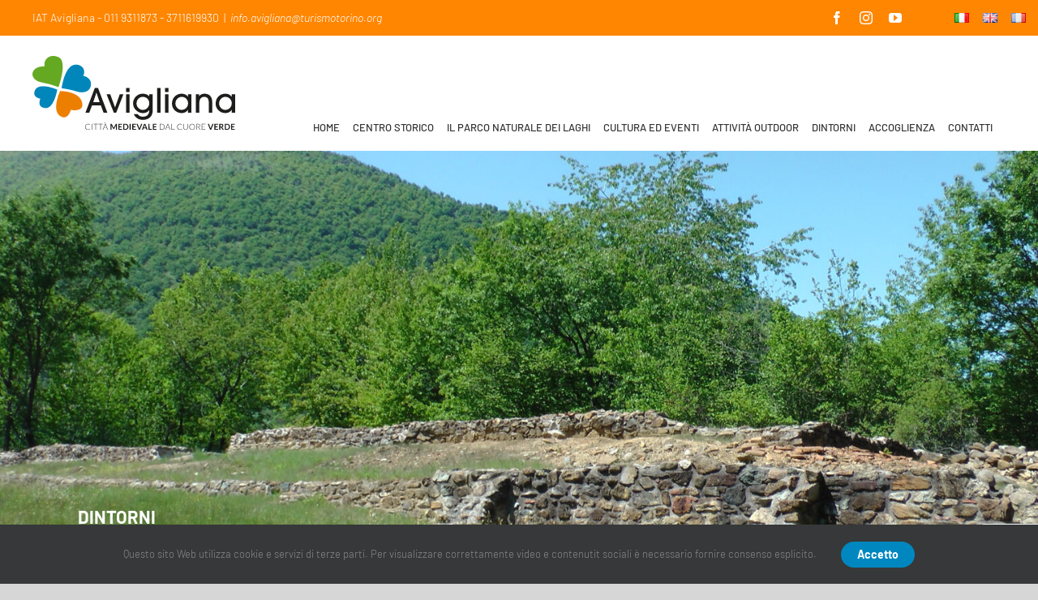

--- FILE ---
content_type: text/html; charset=UTF-8
request_url: https://www.turismoavigliana.it/eventi/apertura-ville-romane-di-almese-e-caselette-3/
body_size: 36379
content:
<!DOCTYPE html>
<html class="avada-html-layout-wide avada-html-header-position-top avada-is-100-percent-template" lang="it-IT" prefix="og: http://ogp.me/ns# fb: http://ogp.me/ns/fb#">
<head>
	<meta http-equiv="X-UA-Compatible" content="IE=edge" />
	<meta http-equiv="Content-Type" content="text/html; charset=utf-8"/>
	<meta name="viewport" content="width=device-width, initial-scale=1" />
	<title>Apertura Ville romane di Almese e Caselette &#8211; Turismo Avigliana</title>
<meta name='robots' content='max-image-preview:large' />
	<style>img:is([sizes="auto" i], [sizes^="auto," i]) { contain-intrinsic-size: 3000px 1500px }</style>
	<link rel="alternate" href="https://www.turismoavigliana.it/eventi/apertura-ville-romane-di-almese-e-caselette-3/" hreflang="it" />
<link rel="alternate" href="https://www.turismoavigliana.it/en/eventi/opening-of-the-roman-villas-of-almese-and-caselette-guided-tours-2/" hreflang="en" />
<link rel="alternate" href="https://www.turismoavigliana.it/fr/eventi/ouverture-et-visites-guidees-des-villas-romaines-dalmese-et-de-caselette-2/" hreflang="fr" />
<link rel="alternate" type="application/rss+xml" title="Turismo Avigliana &raquo; Feed" href="https://www.turismoavigliana.it/feed/" />
<link rel="alternate" type="application/rss+xml" title="Turismo Avigliana &raquo; Feed dei commenti" href="https://www.turismoavigliana.it/comments/feed/" />
					<link rel="shortcut icon" href="https://www.turismoavigliana.it/wp-content/uploads/2021/05/favicon.png" type="image/x-icon" />
		
					<!-- Apple Touch Icon -->
			<link rel="apple-touch-icon" sizes="180x180" href="https://www.turismoavigliana.it/wp-content/uploads/2021/05/favicon-retina.svg">
		
					<!-- Android Icon -->
			<link rel="icon" sizes="192x192" href="https://www.turismoavigliana.it/wp-content/uploads/2021/05/favicon-iphone.svg">
		
					<!-- MS Edge Icon -->
			<meta name="msapplication-TileImage" content="https://www.turismoavigliana.it/wp-content/uploads/2021/05/favicon-ipad.svg">
									<meta name="description" content="Domenica 5 Giugno sarà possibile visitare la Villa romana di Almese e la Villa romana di Caselette per scoprire come vivevano i romani in Valle di Susa nel primo secolo d.C.. Tornando indietro nel tempo sarà possibile entrare nelle stanze delle ville e immergersi nell’atmofera di due dei più importanti complessi residenziali extraurbani di epoca"/>
				
		<meta property="og:locale" content="it_IT"/>
		<meta property="og:type" content="article"/>
		<meta property="og:site_name" content="Turismo Avigliana"/>
		<meta property="og:title" content="  Apertura Ville romane di Almese e Caselette"/>
				<meta property="og:description" content="Domenica 5 Giugno sarà possibile visitare la Villa romana di Almese e la Villa romana di Caselette per scoprire come vivevano i romani in Valle di Susa nel primo secolo d.C.. Tornando indietro nel tempo sarà possibile entrare nelle stanze delle ville e immergersi nell’atmofera di due dei più importanti complessi residenziali extraurbani di epoca"/>
				<meta property="og:url" content="https://www.turismoavigliana.it/eventi/apertura-ville-romane-di-almese-e-caselette-3/"/>
																				<meta property="og:image" content="https://www.turismoavigliana.it/wp-content/uploads/2021/05/Villa-Caselette-vista-laterale-scaled.jpg"/>
		<meta property="og:image:width" content="2560"/>
		<meta property="og:image:height" content="1440"/>
		<meta property="og:image:type" content="image/jpeg"/>
				<script type="text/javascript">
/* <![CDATA[ */
window._wpemojiSettings = {"baseUrl":"https:\/\/s.w.org\/images\/core\/emoji\/16.0.1\/72x72\/","ext":".png","svgUrl":"https:\/\/s.w.org\/images\/core\/emoji\/16.0.1\/svg\/","svgExt":".svg","source":{"concatemoji":"https:\/\/www.turismoavigliana.it\/wp-includes\/js\/wp-emoji-release.min.js?ver=6.8.3"}};
/*! This file is auto-generated */
!function(s,n){var o,i,e;function c(e){try{var t={supportTests:e,timestamp:(new Date).valueOf()};sessionStorage.setItem(o,JSON.stringify(t))}catch(e){}}function p(e,t,n){e.clearRect(0,0,e.canvas.width,e.canvas.height),e.fillText(t,0,0);var t=new Uint32Array(e.getImageData(0,0,e.canvas.width,e.canvas.height).data),a=(e.clearRect(0,0,e.canvas.width,e.canvas.height),e.fillText(n,0,0),new Uint32Array(e.getImageData(0,0,e.canvas.width,e.canvas.height).data));return t.every(function(e,t){return e===a[t]})}function u(e,t){e.clearRect(0,0,e.canvas.width,e.canvas.height),e.fillText(t,0,0);for(var n=e.getImageData(16,16,1,1),a=0;a<n.data.length;a++)if(0!==n.data[a])return!1;return!0}function f(e,t,n,a){switch(t){case"flag":return n(e,"\ud83c\udff3\ufe0f\u200d\u26a7\ufe0f","\ud83c\udff3\ufe0f\u200b\u26a7\ufe0f")?!1:!n(e,"\ud83c\udde8\ud83c\uddf6","\ud83c\udde8\u200b\ud83c\uddf6")&&!n(e,"\ud83c\udff4\udb40\udc67\udb40\udc62\udb40\udc65\udb40\udc6e\udb40\udc67\udb40\udc7f","\ud83c\udff4\u200b\udb40\udc67\u200b\udb40\udc62\u200b\udb40\udc65\u200b\udb40\udc6e\u200b\udb40\udc67\u200b\udb40\udc7f");case"emoji":return!a(e,"\ud83e\udedf")}return!1}function g(e,t,n,a){var r="undefined"!=typeof WorkerGlobalScope&&self instanceof WorkerGlobalScope?new OffscreenCanvas(300,150):s.createElement("canvas"),o=r.getContext("2d",{willReadFrequently:!0}),i=(o.textBaseline="top",o.font="600 32px Arial",{});return e.forEach(function(e){i[e]=t(o,e,n,a)}),i}function t(e){var t=s.createElement("script");t.src=e,t.defer=!0,s.head.appendChild(t)}"undefined"!=typeof Promise&&(o="wpEmojiSettingsSupports",i=["flag","emoji"],n.supports={everything:!0,everythingExceptFlag:!0},e=new Promise(function(e){s.addEventListener("DOMContentLoaded",e,{once:!0})}),new Promise(function(t){var n=function(){try{var e=JSON.parse(sessionStorage.getItem(o));if("object"==typeof e&&"number"==typeof e.timestamp&&(new Date).valueOf()<e.timestamp+604800&&"object"==typeof e.supportTests)return e.supportTests}catch(e){}return null}();if(!n){if("undefined"!=typeof Worker&&"undefined"!=typeof OffscreenCanvas&&"undefined"!=typeof URL&&URL.createObjectURL&&"undefined"!=typeof Blob)try{var e="postMessage("+g.toString()+"("+[JSON.stringify(i),f.toString(),p.toString(),u.toString()].join(",")+"));",a=new Blob([e],{type:"text/javascript"}),r=new Worker(URL.createObjectURL(a),{name:"wpTestEmojiSupports"});return void(r.onmessage=function(e){c(n=e.data),r.terminate(),t(n)})}catch(e){}c(n=g(i,f,p,u))}t(n)}).then(function(e){for(var t in e)n.supports[t]=e[t],n.supports.everything=n.supports.everything&&n.supports[t],"flag"!==t&&(n.supports.everythingExceptFlag=n.supports.everythingExceptFlag&&n.supports[t]);n.supports.everythingExceptFlag=n.supports.everythingExceptFlag&&!n.supports.flag,n.DOMReady=!1,n.readyCallback=function(){n.DOMReady=!0}}).then(function(){return e}).then(function(){var e;n.supports.everything||(n.readyCallback(),(e=n.source||{}).concatemoji?t(e.concatemoji):e.wpemoji&&e.twemoji&&(t(e.twemoji),t(e.wpemoji)))}))}((window,document),window._wpemojiSettings);
/* ]]> */
</script>
<link rel='stylesheet' id='mec-select2-style-css' href='https://www.turismoavigliana.it/wp-content/plugins/modern-events-calendar/assets/packages/select2/select2.min.css?ver=7.27.0' type='text/css' media='all' />
<link rel='stylesheet' id='mec-font-icons-css' href='https://www.turismoavigliana.it/wp-content/plugins/modern-events-calendar/assets/css/iconfonts.css?ver=7.27.0' type='text/css' media='all' />
<link rel='stylesheet' id='mec-frontend-style-css' href='https://www.turismoavigliana.it/wp-content/plugins/modern-events-calendar/assets/css/frontend.min.css?ver=7.27.0' type='text/css' media='all' />
<link rel='stylesheet' id='mec-tooltip-style-css' href='https://www.turismoavigliana.it/wp-content/plugins/modern-events-calendar/assets/packages/tooltip/tooltip.css?ver=7.27.0' type='text/css' media='all' />
<link rel='stylesheet' id='mec-tooltip-shadow-style-css' href='https://www.turismoavigliana.it/wp-content/plugins/modern-events-calendar/assets/packages/tooltip/tooltipster-sideTip-shadow.min.css?ver=7.27.0' type='text/css' media='all' />
<link rel='stylesheet' id='featherlight-css' href='https://www.turismoavigliana.it/wp-content/plugins/modern-events-calendar/assets/packages/featherlight/featherlight.css?ver=7.27.0' type='text/css' media='all' />
<link rel='stylesheet' id='mec-lity-style-css' href='https://www.turismoavigliana.it/wp-content/plugins/modern-events-calendar/assets/packages/lity/lity.min.css?ver=7.27.0' type='text/css' media='all' />
<link rel='stylesheet' id='mec-general-calendar-style-css' href='https://www.turismoavigliana.it/wp-content/plugins/modern-events-calendar/assets/css/mec-general-calendar.css?ver=7.27.0' type='text/css' media='all' />
<link rel='stylesheet' id='sbi_styles-css' href='https://www.turismoavigliana.it/wp-content/plugins/instagram-feed/css/sbi-styles.min.css?ver=6.10.0' type='text/css' media='all' />
<style id='wp-emoji-styles-inline-css' type='text/css'>

	img.wp-smiley, img.emoji {
		display: inline !important;
		border: none !important;
		box-shadow: none !important;
		height: 1em !important;
		width: 1em !important;
		margin: 0 0.07em !important;
		vertical-align: -0.1em !important;
		background: none !important;
		padding: 0 !important;
	}
</style>
<style id='safe-svg-svg-icon-style-inline-css' type='text/css'>
.safe-svg-cover{text-align:center}.safe-svg-cover .safe-svg-inside{display:inline-block;max-width:100%}.safe-svg-cover svg{fill:currentColor;height:100%;max-height:100%;max-width:100%;width:100%}

</style>
<link rel='stylesheet' id='child-style-css' href='https://www.turismoavigliana.it/wp-content/themes/Avada-Child-Theme/style.css?ver=6.8.3' type='text/css' media='all' />
<link rel='stylesheet' id='fusion-dynamic-css-css' href='https://www.turismoavigliana.it/wp-content/uploads/fusion-styles/02c1c31e7cc275358488f4fe9b0bf2c8.min.css?ver=3.14' type='text/css' media='all' />
<script type="text/javascript" src="https://www.turismoavigliana.it/wp-includes/js/jquery/jquery.min.js?ver=3.7.1" id="jquery-core-js"></script>
<script type="text/javascript" src="https://www.turismoavigliana.it/wp-includes/js/jquery/jquery-migrate.min.js?ver=3.4.1" id="jquery-migrate-js"></script>
<link rel="https://api.w.org/" href="https://www.turismoavigliana.it/wp-json/" /><link rel="alternate" title="JSON" type="application/json" href="https://www.turismoavigliana.it/wp-json/wp/v2/mec-events/7100" /><link rel="EditURI" type="application/rsd+xml" title="RSD" href="https://www.turismoavigliana.it/xmlrpc.php?rsd" />
<meta name="generator" content="WordPress 6.8.3" />
<link rel="canonical" href="https://www.turismoavigliana.it/eventi/apertura-ville-romane-di-almese-e-caselette-3/" />
<link rel='shortlink' href='https://www.turismoavigliana.it/?p=7100' />
<link rel="alternate" title="oEmbed (JSON)" type="application/json+oembed" href="https://www.turismoavigliana.it/wp-json/oembed/1.0/embed?url=https%3A%2F%2Fwww.turismoavigliana.it%2Feventi%2Fapertura-ville-romane-di-almese-e-caselette-3%2F&#038;lang=it" />
<link rel="alternate" title="oEmbed (XML)" type="text/xml+oembed" href="https://www.turismoavigliana.it/wp-json/oembed/1.0/embed?url=https%3A%2F%2Fwww.turismoavigliana.it%2Feventi%2Fapertura-ville-romane-di-almese-e-caselette-3%2F&#038;format=xml&#038;lang=it" />
<style type="text/css" id="css-fb-visibility">@media screen and (max-width: 640px){.fusion-no-small-visibility{display:none !important;}body .sm-text-align-center{text-align:center !important;}body .sm-text-align-left{text-align:left !important;}body .sm-text-align-right{text-align:right !important;}body .sm-text-align-justify{text-align:justify !important;}body .sm-flex-align-center{justify-content:center !important;}body .sm-flex-align-flex-start{justify-content:flex-start !important;}body .sm-flex-align-flex-end{justify-content:flex-end !important;}body .sm-mx-auto{margin-left:auto !important;margin-right:auto !important;}body .sm-ml-auto{margin-left:auto !important;}body .sm-mr-auto{margin-right:auto !important;}body .fusion-absolute-position-small{position:absolute;top:auto;width:100%;}.awb-sticky.awb-sticky-small{ position: sticky; top: var(--awb-sticky-offset,0); }}@media screen and (min-width: 641px) and (max-width: 1024px){.fusion-no-medium-visibility{display:none !important;}body .md-text-align-center{text-align:center !important;}body .md-text-align-left{text-align:left !important;}body .md-text-align-right{text-align:right !important;}body .md-text-align-justify{text-align:justify !important;}body .md-flex-align-center{justify-content:center !important;}body .md-flex-align-flex-start{justify-content:flex-start !important;}body .md-flex-align-flex-end{justify-content:flex-end !important;}body .md-mx-auto{margin-left:auto !important;margin-right:auto !important;}body .md-ml-auto{margin-left:auto !important;}body .md-mr-auto{margin-right:auto !important;}body .fusion-absolute-position-medium{position:absolute;top:auto;width:100%;}.awb-sticky.awb-sticky-medium{ position: sticky; top: var(--awb-sticky-offset,0); }}@media screen and (min-width: 1025px){.fusion-no-large-visibility{display:none !important;}body .lg-text-align-center{text-align:center !important;}body .lg-text-align-left{text-align:left !important;}body .lg-text-align-right{text-align:right !important;}body .lg-text-align-justify{text-align:justify !important;}body .lg-flex-align-center{justify-content:center !important;}body .lg-flex-align-flex-start{justify-content:flex-start !important;}body .lg-flex-align-flex-end{justify-content:flex-end !important;}body .lg-mx-auto{margin-left:auto !important;margin-right:auto !important;}body .lg-ml-auto{margin-left:auto !important;}body .lg-mr-auto{margin-right:auto !important;}body .fusion-absolute-position-large{position:absolute;top:auto;width:100%;}.awb-sticky.awb-sticky-large{ position: sticky; top: var(--awb-sticky-offset,0); }}</style><style type="text/css">.recentcomments a{display:inline !important;padding:0 !important;margin:0 !important;}</style>		<script type="text/javascript">
			var doc = document.documentElement;
			doc.setAttribute( 'data-useragent', navigator.userAgent );
		</script>
		<style>:root,::before,::after{--mec-color-skin: #0087bf;--mec-color-skin-rgba-1: rgba(0,135,191,.25);--mec-color-skin-rgba-2: rgba(0,135,191,.5);--mec-color-skin-rgba-3: rgba(0,135,191,.75);--mec-color-skin-rgba-4: rgba(0,135,191,.11);--mec-primary-border-radius: ;--mec-secondary-border-radius: ;--mec-container-normal-width: 100%;--mec-container-large-width: 100%;--mec-fes-main-color: #40d9f1;--mec-fes-main-color-rgba-1: rgba(64, 217, 241, 0.12);--mec-fes-main-color-rgba-2: rgba(64, 217, 241, 0.23);--mec-fes-main-color-rgba-3: rgba(64, 217, 241, 0.03);--mec-fes-main-color-rgba-4: rgba(64, 217, 241, 0.3);--mec-fes-main-color-rgba-5: rgb(64 217 241 / 7%);--mec-fes-main-color-rgba-6: rgba(64, 217, 241, 0.2);</style>
	<link href="//cdn-images.mailchimp.com/embedcode/classic-10_7.css" rel="stylesheet" type="text/css">
<style type="text/css">
    #mc_embed_signup{background:#fff; clear:left; font:14px Helvetica,Arial,sans-serif; }
    /* Add your own Mailchimp form style overrides in your site stylesheet or in this style block.
       We recommend moving this block and the preceding CSS link to the HEAD of your HTML file. */
</style></head>

<body class="wp-singular mec-events-template-default single single-mec-events postid-7100 wp-theme-Avada wp-child-theme-Avada-Child-Theme mec-theme-Avada has-sidebar fusion-image-hovers fusion-pagination-sizing fusion-button_type-flat fusion-button_span-no fusion-button_gradient-linear avada-image-rollover-circle-yes avada-image-rollover-yes avada-image-rollover-direction-left fusion-body ltr fusion-sticky-header no-tablet-sticky-header no-mobile-sticky-header no-mobile-slidingbar no-mobile-totop avada-has-rev-slider-styles fusion-disable-outline fusion-sub-menu-fade mobile-logo-pos-center layout-wide-mode avada-has-boxed-modal-shadow- layout-scroll-offset-full avada-has-zero-margin-offset-top fusion-top-header menu-text-align-center mobile-menu-design-modern fusion-show-pagination-text fusion-header-layout-v3 avada-responsive avada-footer-fx-none avada-menu-highlight-style-textcolor fusion-search-form-classic fusion-main-menu-search-dropdown fusion-avatar-square avada-dropdown-styles avada-blog-layout-large avada-blog-archive-layout-large avada-header-shadow-no avada-menu-icon-position-left avada-has-megamenu-shadow avada-has-mainmenu-dropdown-divider avada-has-mobile-menu-search avada-has-100-footer avada-has-breadcrumb-mobile-hidden avada-has-titlebar-hide avada-has-pagination-width_height avada-flyout-menu-direction-fade avada-ec-views-v1" data-awb-post-id="7100">
	<div id="fb-root"></div>
	<script async defer crossorigin="anonymous" src="https://connect.facebook.net/it_IT/sdk.js#xfbml=1&version=v5.0&appId=1169298393458072&autoLogAppEvents=1"></script>	<a class="skip-link screen-reader-text" href="#content">Salta al contenuto</a>

	<div id="boxed-wrapper">
		
		<div id="wrapper" class="fusion-wrapper">
			<div id="home" style="position:relative;top:-1px;"></div>
							
					
			<header class="fusion-header-wrapper">
				<div class="fusion-header-v3 fusion-logo-alignment fusion-logo-center fusion-sticky-menu- fusion-sticky-logo- fusion-mobile-logo-  fusion-mobile-menu-design-modern">
					
<div class="fusion-secondary-header">
    <div class="fusion-row">
                <div class="fusion-alignleft">
            <div class="fusion-contact-info"><span class="fusion-contact-info-phone-number">IAT Avigliana - 011 9311873 - 3711619930</span><span class="fusion-header-separator">|</span><span class="fusion-contact-info-email-address"><a href="mailto:&#105;nfo&#46;av&#105;gl&#105;&#97;&#110;a&#64;&#116;&#117;rism&#111;&#116;&#111;&#114;i&#110;&#111;&#46;o&#114;&#103;">&#105;nfo&#46;av&#105;gl&#105;&#97;&#110;a&#64;&#116;&#117;rism&#111;&#116;&#111;&#114;i&#110;&#111;&#46;o&#114;&#103;</a></span></div>        </div>
                        <div class="fusion-alignright">
            <div class="fusion-social-links-header"><div class="fusion-social-networks"><div class="fusion-social-networks-wrapper"><a  class="fusion-social-network-icon fusion-tooltip fusion-facebook awb-icon-facebook" style data-placement="bottom" data-title="Facebook" data-toggle="tooltip" title="Facebook" href="https://www.facebook.com/UfficioIATComuneAvigliana/" target="_blank" rel="noreferrer"><span class="screen-reader-text">Facebook</span></a><a  class="fusion-social-network-icon fusion-tooltip fusion-instagram awb-icon-instagram" style data-placement="bottom" data-title="Instagram" data-toggle="tooltip" title="Instagram" href="https://www.instagram.com/avigliana_turismo/" target="_blank" rel="noopener noreferrer"><span class="screen-reader-text">Instagram</span></a><a  class="fusion-social-network-icon fusion-tooltip fusion-youtube awb-icon-youtube" style data-placement="bottom" data-title="YouTube" data-toggle="tooltip" title="YouTube" href="https://www.youtube.com/channel/UC6rWswzEuc58Obl58_00PEQ" target="_blank" rel="noopener noreferrer"><span class="screen-reader-text">YouTube</span></a></div></div></div>            <div class="selettore-lingua">
                <div id="polylang-4" class="widget widget_polylang" style="border-style: solid;border-color:transparent;border-width:0px;"><ul>
	<li class="lang-item lang-item-7 lang-item-it current-lang lang-item-first"><a lang="it-IT" hreflang="it-IT" href="https://www.turismoavigliana.it/eventi/apertura-ville-romane-di-almese-e-caselette-3/" aria-current="true"><img src="[data-uri]" alt="Italiano" width="16" height="11" style="width: 16px; height: 11px;" /></a></li>
	<li class="lang-item lang-item-14 lang-item-en"><a lang="en-GB" hreflang="en-GB" href="https://www.turismoavigliana.it/en/eventi/opening-of-the-roman-villas-of-almese-and-caselette-guided-tours-2/"><img src="[data-uri]" alt="English" width="16" height="11" style="width: 16px; height: 11px;" /></a></li>
	<li class="lang-item lang-item-18 lang-item-fr"><a lang="fr-FR" hreflang="fr-FR" href="https://www.turismoavigliana.it/fr/eventi/ouverture-et-visites-guidees-des-villas-romaines-dalmese-et-de-caselette-2/"><img src="[data-uri]" alt="Français" width="16" height="11" style="width: 16px; height: 11px;" /></a></li>
</ul>
</div>            </div>
        </div>
            </div>
</div><div class="fusion-header-sticky-height"></div>
<div class="fusion-header">
	<div class="fusion-row">
					<div class="fusion-logo" data-margin-top="24px" data-margin-bottom="24px" data-margin-left="0px" data-margin-right="0px">
			<a class="fusion-logo-link"  href="https://www.turismoavigliana.it/" >

						<!-- standard logo -->
			<img src="https://www.turismoavigliana.it/wp-content/uploads/2021/04/Marchio-Avigliana-RGB.svg" srcset="https://www.turismoavigliana.it/wp-content/uploads/2021/04/Marchio-Avigliana-RGB.svg 1x" width="556" height="202" alt="Turismo Avigliana Logo" data-retina_logo_url="" class="fusion-standard-logo" />

			
					</a>
		</div>		<nav class="fusion-main-menu" aria-label="Menu Principale"><ul id="menu-principale" class="fusion-menu"><li  id="menu-item-569"  class="menu-item menu-item-type-post_type menu-item-object-page menu-item-home menu-item-569"  data-item-id="569"><a  href="https://www.turismoavigliana.it/" class="fusion-textcolor-highlight"><span class="menu-text">Home</span></a></li><li  id="menu-item-241"  class="menu-item menu-item-type-post_type menu-item-object-page menu-item-has-children menu-item-241 fusion-megamenu-menu "  data-item-id="241"><a  href="https://www.turismoavigliana.it/il-centro-storico/" class="fusion-textcolor-highlight"><span class="menu-text">Centro Storico</span></a><div class="fusion-megamenu-wrapper fusion-columns-4 columns-per-row-4 columns-4 col-span-12 fusion-megamenu-fullwidth"><div class="row"><div class="fusion-megamenu-holder lazyload" style="width:100vw;" data-width="100vw"><ul class="fusion-megamenu"><li  id="menu-item-963"  class="menu-item menu-item-type-custom menu-item-object-custom menu-item-has-children menu-item-963 fusion-megamenu-submenu fusion-megamenu-columns-4 col-lg-3 col-md-3 col-sm-3" ><div class='fusion-megamenu-title'><span class="awb-justify-title"><span class="fusion-megamenu-icon"><i class="glyphicon fa-fort-awesome fab" aria-hidden="true"></i></span>Luoghi d&#8217;interesse</span></div><ul class="sub-menu"><li  id="menu-item-34"  class="menu-item menu-item-type-post_type menu-item-object-post menu-item-34" ><a  href="https://www.turismoavigliana.it/territorio/il-centro/il-castello-sabaudo/" class="fusion-textcolor-highlight"><span><span class="fusion-megamenu-bullet"></span>Il castello Sabaudo</span></a></li><li  id="menu-item-868"  class="menu-item menu-item-type-post_type menu-item-object-post menu-item-868" ><a  href="https://www.turismoavigliana.it/territorio/le-cinta-murarie/" class="fusion-textcolor-highlight"><span><span class="fusion-megamenu-bullet"></span>Le cinta murarie</span></a></li><li  id="menu-item-2200"  class="menu-item menu-item-type-post_type menu-item-object-post menu-item-2200" ><a  href="https://www.turismoavigliana.it/territorio/il-centro/le-porte-della-citta/" class="fusion-textcolor-highlight"><span><span class="fusion-megamenu-bullet"></span>Le porte della città</span></a></li><li  id="menu-item-2202"  class="menu-item menu-item-type-post_type menu-item-object-post menu-item-2202" ><a  href="https://www.turismoavigliana.it/territorio/palazzo-del-municipio-e-torre-civica/" class="fusion-textcolor-highlight"><span><span class="fusion-megamenu-bullet"></span>Palazzo del Municipio e Torre Civica</span></a></li><li  id="menu-item-2201"  class="menu-item menu-item-type-post_type menu-item-object-post menu-item-2201" ><a  href="https://www.turismoavigliana.it/territorio/il-centro/la-torre-dellorologio/" class="fusion-textcolor-highlight"><span><span class="fusion-megamenu-bullet"></span>La torre dell’orologio</span></a></li><li  id="menu-item-2203"  class="menu-item menu-item-type-post_type menu-item-object-post menu-item-2203" ><a  href="https://www.turismoavigliana.it/territorio/piazza-conte-rosso/" class="fusion-textcolor-highlight"><span><span class="fusion-megamenu-bullet"></span>Piazza Conte Rosso</span></a></li><li  id="menu-item-2204"  class="menu-item menu-item-type-post_type menu-item-object-post menu-item-2204" ><a  href="https://www.turismoavigliana.it/territorio/piazzetta-santa-maria/" class="fusion-textcolor-highlight"><span><span class="fusion-megamenu-bullet"></span>Piazzetta Santa Maria</span></a></li><li  id="menu-item-2205"  class="menu-item menu-item-type-post_type menu-item-object-post menu-item-2205" ><a  href="https://www.turismoavigliana.it/territorio/il-centro/pozzi-di-avigliana/" class="fusion-textcolor-highlight"><span><span class="fusion-megamenu-bullet"></span>I pozzi di Avigliana</span></a></li><li  id="menu-item-2206"  class="menu-item menu-item-type-post_type menu-item-object-post menu-item-2206" ><a  href="https://www.turismoavigliana.it/territorio/largo-beato-umberto/" class="fusion-textcolor-highlight"><span><span class="fusion-megamenu-bullet"></span>Largo Beato Umberto</span></a></li><li  id="menu-item-2207"  class="menu-item menu-item-type-post_type menu-item-object-post menu-item-2207" ><a  href="https://www.turismoavigliana.it/territorio/i-dintorni/piloni-votivi/" class="fusion-textcolor-highlight"><span><span class="fusion-megamenu-bullet"></span>Piloni Votivi</span></a></li></ul></li><li  id="menu-item-2208"  class="menu-item menu-item-type-custom menu-item-object-custom menu-item-has-children menu-item-2208 fusion-megamenu-submenu fusion-megamenu-columns-4 col-lg-3 col-md-3 col-sm-3" ><div class='fusion-megamenu-title'><span class="awb-justify-title"><span class="fusion-megamenu-icon"><i class="glyphicon fa-church fas" aria-hidden="true"></i></span>Chiese</span></div><ul class="sub-menu"><li  id="menu-item-2209"  class="menu-item menu-item-type-post_type menu-item-object-post menu-item-2209" ><a  href="https://www.turismoavigliana.it/territorio/il-centro/chiesa-madonna-delle-grazie/" class="fusion-textcolor-highlight"><span><span class="fusion-megamenu-bullet"></span>Chiesa della Madonna delle Grazie</span></a></li><li  id="menu-item-7119"  class="menu-item menu-item-type-post_type menu-item-object-post menu-item-7119" ><a  href="https://www.turismoavigliana.it/territorio/chiesa-di-santagostino-e-bosco-di-monte-piocchetto-avigliana/" class="fusion-textcolor-highlight"><span><span class="fusion-megamenu-bullet"></span>Chiesa di Sant’Agostino e Bosco di Monte Piocchetto Avigliana</span></a></li><li  id="menu-item-2235"  class="menu-item menu-item-type-post_type menu-item-object-post menu-item-2235" ><a  href="https://www.turismoavigliana.it/territorio/chiesa-di-san-bartolomeo/" class="fusion-textcolor-highlight"><span><span class="fusion-megamenu-bullet"></span>Chiesa di San Bartolomeo</span></a></li><li  id="menu-item-2210"  class="menu-item menu-item-type-post_type menu-item-object-post menu-item-2210" ><a  href="https://www.turismoavigliana.it/territorio/il-centro/chiesa-di-san-giovanni-xiii/" class="fusion-textcolor-highlight"><span><span class="fusion-megamenu-bullet"></span>Chiesa di San Giovanni</span></a></li><li  id="menu-item-2211"  class="menu-item menu-item-type-post_type menu-item-object-post menu-item-2211" ><a  href="https://www.turismoavigliana.it/territorio/il-centro/chiesa-di-san-pietro/" class="fusion-textcolor-highlight"><span><span class="fusion-megamenu-bullet"></span>Chiesa di San Pietro</span></a></li><li  id="menu-item-2212"  class="menu-item menu-item-type-post_type menu-item-object-post menu-item-2212" ><a  href="https://www.turismoavigliana.it/territorio/il-centro/chiesa-di-santa-croce/" class="fusion-textcolor-highlight"><span><span class="fusion-megamenu-bullet"></span>Chiesa di Santa Croce</span></a></li><li  id="menu-item-2213"  class="menu-item menu-item-type-post_type menu-item-object-post menu-item-2213" ><a  href="https://www.turismoavigliana.it/territorio/il-centro/chiesa-di-santa-maria-maggiore-xii/" class="fusion-textcolor-highlight"><span><span class="fusion-megamenu-bullet"></span>Chiesa di Santa Maria Maggiore</span></a></li><li  id="menu-item-2214"  class="menu-item menu-item-type-post_type menu-item-object-post menu-item-2214" ><a  href="https://www.turismoavigliana.it/territorio/il-centro/oratorio-del-gesu/" class="fusion-textcolor-highlight"><span><span class="fusion-megamenu-bullet"></span>Oratorio del Gesù</span></a></li><li  id="menu-item-1020"  class="menu-item menu-item-type-post_type menu-item-object-post menu-item-1020" ><a  href="https://www.turismoavigliana.it/territorio/il-centro/santuario-della-madonna-dei-laghi/" class="fusion-textcolor-highlight"><span><span class="fusion-megamenu-bullet"></span>Santuario della Madonna dei Laghi</span></a></li></ul></li><li  id="menu-item-2215"  class="menu-item menu-item-type-custom menu-item-object-custom menu-item-has-children menu-item-2215 fusion-megamenu-submenu fusion-megamenu-columns-4 col-lg-3 col-md-3 col-sm-3" ><div class='fusion-megamenu-title'><span class="awb-justify-title"><span class="fusion-megamenu-icon"><i class="glyphicon fa-landmark fas" aria-hidden="true"></i></span>Edifci Storici</span></div><ul class="sub-menu"><li  id="menu-item-2217"  class="menu-item menu-item-type-post_type menu-item-object-post menu-item-2217" ><a  href="https://www.turismoavigliana.it/territorio/il-centro/casa-del-beato-umberto-iii-di-savoia/" class="fusion-textcolor-highlight"><span><span class="fusion-megamenu-bullet"></span>Casa del Beato Umberto III di Savoia</span></a></li><li  id="menu-item-2220"  class="menu-item menu-item-type-post_type menu-item-object-post menu-item-2220" ><a  href="https://www.turismoavigliana.it/territorio/il-centro/casaforte-del-beato-umberto-iii-di-savoia/" class="fusion-textcolor-highlight"><span><span class="fusion-megamenu-bullet"></span>Casaforte del Beato Umberto III di Savoia</span></a></li><li  id="menu-item-2216"  class="menu-item menu-item-type-post_type menu-item-object-post menu-item-2216" ><a  href="https://www.turismoavigliana.it/territorio/casa-cantamerlo/" class="fusion-textcolor-highlight"><span><span class="fusion-megamenu-bullet"></span>Casa Cantamerlo</span></a></li><li  id="menu-item-2218"  class="menu-item menu-item-type-post_type menu-item-object-post menu-item-2218" ><a  href="https://www.turismoavigliana.it/territorio/il-centro/casa-di-porta-ferrata/" class="fusion-textcolor-highlight"><span><span class="fusion-megamenu-bullet"></span>Casa di Porta Ferrata</span></a></li><li  id="menu-item-2219"  class="menu-item menu-item-type-post_type menu-item-object-post menu-item-2219" ><a  href="https://www.turismoavigliana.it/territorio/il-centro/casa-senore/" class="fusion-textcolor-highlight"><span><span class="fusion-megamenu-bullet"></span>Casa Senore</span></a></li></ul></li><li  id="menu-item-1058"  class="menu-item menu-item-type-custom menu-item-object-custom menu-item-has-children menu-item-1058 fusion-megamenu-submenu fusion-megamenu-columns-4 col-lg-3 col-md-3 col-sm-3" ><div class='fusion-megamenu-title'><span class="awb-justify-title"><span class="fusion-megamenu-icon"><i class="glyphicon fa-image fas" aria-hidden="true"></i></span>Musei</span></div><ul class="sub-menu"><li  id="menu-item-991"  class="menu-item menu-item-type-post_type menu-item-object-post menu-item-991" ><a  href="https://www.turismoavigliana.it/territorio/dinamitificio-nobel/" class="fusion-textcolor-highlight"><span><span class="fusion-megamenu-bullet"></span>Dinamitificio Nobel</span></a></li><li  id="menu-item-6402"  class="menu-item menu-item-type-post_type menu-item-object-post menu-item-6402" ><a  href="https://www.turismoavigliana.it/territorio/museo-vomere/" class="fusion-textcolor-highlight"><span><span class="fusion-megamenu-bullet"></span>Il Vomere</span></a></li></ul></li></ul></div><div style="clear:both;"></div></div></div></li><li  id="menu-item-2404"  class="menu-item menu-item-type-post_type menu-item-object-page menu-item-2404"  data-item-id="2404"><a  href="https://www.turismoavigliana.it/il-parco-naturale-dei-laghi/" class="fusion-textcolor-highlight"><span class="menu-text">Il Parco Naturale dei Laghi</span></a></li><li  id="menu-item-484"  class="menu-item menu-item-type-post_type menu-item-object-page menu-item-has-children menu-item-484 fusion-dropdown-menu"  data-item-id="484"><a  href="https://www.turismoavigliana.it/calendario-eventi/" class="fusion-textcolor-highlight"><span class="menu-text">Cultura ed eventi</span></a><ul class="sub-menu"><li  id="menu-item-3870"  class="menu-item menu-item-type-post_type menu-item-object-page menu-item-3870 fusion-dropdown-submenu" ><a  href="https://www.turismoavigliana.it/calendario-eventi/arte/" class="fusion-textcolor-highlight"><span><span class="fusion-megamenu-icon"><i class="glyphicon fa-palette fas" aria-hidden="true"></i></span>Arte e cultura</span></a></li><li  id="menu-item-4970"  class="menu-item menu-item-type-post_type menu-item-object-page menu-item-4970 fusion-dropdown-submenu" ><a  href="https://www.turismoavigliana.it/calendario-eventi/attivita-per-bambini/" class="fusion-textcolor-highlight"><span><span class="fusion-megamenu-icon"><i class="glyphicon fa-shapes fas" aria-hidden="true"></i></span>Attività per bambini</span></a></li><li  id="menu-item-3880"  class="menu-item menu-item-type-post_type menu-item-object-page menu-item-3880 fusion-dropdown-submenu" ><a  href="https://www.turismoavigliana.it/calendario-eventi/dintorni/" class="fusion-textcolor-highlight"><span><span class="fusion-megamenu-icon"><i class="glyphicon fa-chess-rook fas" aria-hidden="true"></i></span>Dintorni</span></a></li><li  id="menu-item-3881"  class="menu-item menu-item-type-post_type menu-item-object-page menu-item-3881 fusion-dropdown-submenu" ><a  href="https://www.turismoavigliana.it/calendario-eventi/musica/" class="fusion-textcolor-highlight"><span><span class="fusion-megamenu-icon"><i class="glyphicon fa-music fas" aria-hidden="true"></i></span>Musica</span></a></li><li  id="menu-item-3871"  class="menu-item menu-item-type-post_type menu-item-object-page menu-item-3871 fusion-dropdown-submenu" ><a  href="https://www.turismoavigliana.it/calendario-eventi/natura/" class="fusion-textcolor-highlight"><span><span class="fusion-megamenu-icon"><i class="glyphicon fa-tree fas" aria-hidden="true"></i></span>Natura</span></a></li><li  id="menu-item-4672"  class="menu-item menu-item-type-post_type menu-item-object-page menu-item-4672 fusion-dropdown-submenu" ><a  href="https://www.turismoavigliana.it/calendario-eventi/sport/" class="fusion-textcolor-highlight"><span><span class="fusion-megamenu-icon"><i class="glyphicon fa-volleyball-ball fas" aria-hidden="true"></i></span>Sport</span></a></li><li  id="menu-item-3882"  class="menu-item menu-item-type-post_type menu-item-object-page menu-item-3882 fusion-dropdown-submenu" ><a  href="https://www.turismoavigliana.it/calendario-eventi/teatro-e-cinema/" class="fusion-textcolor-highlight"><span><span class="fusion-megamenu-icon"><i class="glyphicon fa-theater-masks fas" aria-hidden="true"></i></span>Teatro e Cinema</span></a></li></ul></li><li  id="menu-item-3794"  class="menu-item menu-item-type-post_type menu-item-object-page menu-item-3794"  data-item-id="3794"><a  href="https://www.turismoavigliana.it/attivita-e-outdoor/" class="fusion-textcolor-highlight"><span class="menu-text">Attività Outdoor</span></a></li><li  id="menu-item-2233"  class="menu-item menu-item-type-post_type menu-item-object-page menu-item-has-children menu-item-2233 fusion-megamenu-menu "  data-item-id="2233"><a  href="https://www.turismoavigliana.it/i-dintorni/" class="fusion-textcolor-highlight"><span class="menu-text">Dintorni</span></a><div class="fusion-megamenu-wrapper fusion-columns-3 columns-per-row-3 columns-3 col-span-6"><div class="row"><div class="fusion-megamenu-holder lazyload" style="width:49.9998vw;" data-width="49.9998vw"><ul class="fusion-megamenu"><li  id="menu-item-1481"  class="menu-item menu-item-type-custom menu-item-object-custom menu-item-has-children menu-item-1481 fusion-megamenu-submenu fusion-megamenu-columns-3 col-lg-4 col-md-4 col-sm-4"  style="width:33.333333333333%;"><div class='fusion-megamenu-title'><span class="awb-justify-title"><span class="fusion-megamenu-icon"><i class="glyphicon fa-monument fas" aria-hidden="true"></i></span>Luoghi di interesse</span></div><ul class="sub-menu"><li  id="menu-item-1549"  class="menu-item menu-item-type-post_type menu-item-object-post menu-item-1549" ><a  href="https://www.turismoavigliana.it/territorio/i-dintorni/giardino-botanico-rea/" class="fusion-textcolor-highlight"><span><span class="fusion-megamenu-bullet"></span>Giardino Botanico REA</span></a></li><li  id="menu-item-1520"  class="menu-item menu-item-type-post_type menu-item-object-post menu-item-1520" ><a  href="https://www.turismoavigliana.it/territorio/i-dintorni/ricetto-di-san-mauro-almese/" class="fusion-textcolor-highlight"><span><span class="fusion-megamenu-bullet"></span>Ricetto di San Mauro – Almese</span></a></li><li  id="menu-item-1018"  class="menu-item menu-item-type-post_type menu-item-object-post menu-item-1018" ><a  href="https://www.turismoavigliana.it/territorio/i-dintorni/villa-romana-di-almese/" class="fusion-textcolor-highlight"><span><span class="fusion-megamenu-bullet"></span>Villa Romana di Almese e Caselette</span></a></li></ul></li><li  id="menu-item-2234"  class="menu-item menu-item-type-custom menu-item-object-custom menu-item-has-children menu-item-2234 fusion-megamenu-submenu fusion-megamenu-columns-3 col-lg-4 col-md-4 col-sm-4"  style="width:33.333333333333%;"><div class='fusion-megamenu-title'><span class="awb-justify-title"><span class="fusion-megamenu-icon"><i class="glyphicon fa-church fas" aria-hidden="true"></i></span>Chiese</span></div><ul class="sub-menu"><li  id="menu-item-2236"  class="menu-item menu-item-type-post_type menu-item-object-post menu-item-2236" ><a  href="https://www.turismoavigliana.it/territorio/i-dintorni/abbazia-di-santantonio-di-ranverso/" class="fusion-textcolor-highlight"><span><span class="fusion-megamenu-bullet"></span>Abbazia di Sant’Antonio di Ranverso</span></a></li><li  id="menu-item-1037"  class="menu-item menu-item-type-post_type menu-item-object-post menu-item-1037" ><a  href="https://www.turismoavigliana.it/territorio/i-dintorni/sacra-di-san-michele/" class="fusion-textcolor-highlight"><span><span class="fusion-megamenu-bullet"></span>Sacra di San Michele</span></a></li></ul></li><li  id="menu-item-2723"  class="menu-item menu-item-type-custom menu-item-object-custom menu-item-has-children menu-item-2723 fusion-megamenu-submenu fusion-megamenu-columns-3 col-lg-4 col-md-4 col-sm-4"  style="width:33.333333333333%;"><div class='fusion-megamenu-title'><span class="awb-justify-title">Borgate</span></div><ul class="sub-menu"><li  id="menu-item-3774"  class="menu-item menu-item-type-post_type menu-item-object-post menu-item-3774" ><a  href="https://www.turismoavigliana.it/territorio/i-dintorni/borgata-battagliotti/" class="fusion-textcolor-highlight"><span><span class="fusion-megamenu-bullet"></span>Borgata Battagliotti e Benna Bianca</span></a></li><li  id="menu-item-4568"  class="menu-item menu-item-type-post_type menu-item-object-post menu-item-4568" ><a  href="https://www.turismoavigliana.it/territorio/i-dintorni/borgata-bertassi/" class="fusion-textcolor-highlight"><span><span class="fusion-megamenu-bullet"></span>Borgata Bertassi</span></a></li><li  id="menu-item-4566"  class="menu-item menu-item-type-post_type menu-item-object-post menu-item-4566" ><a  href="https://www.turismoavigliana.it/territorio/i-dintorni/borgata-girba/" class="fusion-textcolor-highlight"><span><span class="fusion-megamenu-bullet"></span>Borgata Girba</span></a></li><li  id="menu-item-4577"  class="menu-item menu-item-type-post_type menu-item-object-post menu-item-4577" ><a  href="https://www.turismoavigliana.it/territorio/i-dintorni/borgata-grignetto/" class="fusion-textcolor-highlight"><span><span class="fusion-megamenu-bullet"></span>Borgata Grignetto</span></a></li><li  id="menu-item-4576"  class="menu-item menu-item-type-post_type menu-item-object-post menu-item-4576" ><a  href="https://www.turismoavigliana.it/territorio/i-dintorni/borgata-mortera-certosa-san-francesco/" class="fusion-textcolor-highlight"><span><span class="fusion-megamenu-bullet"></span>Borgata Mortera Certosa San Francesco</span></a></li><li  id="menu-item-4583"  class="menu-item menu-item-type-post_type menu-item-object-post menu-item-4583" ><a  href="https://www.turismoavigliana.it/territorio/i-dintorni/borgo-san-bartolomeo/" class="fusion-textcolor-highlight"><span><span class="fusion-megamenu-bullet"></span>Borgo San Bartolomeo</span></a></li><li  id="menu-item-4582"  class="menu-item menu-item-type-post_type menu-item-object-post menu-item-4582" ><a  href="https://www.turismoavigliana.it/territorio/i-dintorni/borgo-san-pietro/" class="fusion-textcolor-highlight"><span><span class="fusion-megamenu-bullet"></span>Borgo San Pietro</span></a></li><li  id="menu-item-4567"  class="menu-item menu-item-type-post_type menu-item-object-post menu-item-4567" ><a  href="https://www.turismoavigliana.it/territorio/i-dintorni/drubiaglio-grangia-e-malano/" class="fusion-textcolor-highlight"><span><span class="fusion-megamenu-bullet"></span>Drubiaglio, Grangia e Malano</span></a></li><li  id="menu-item-4581"  class="menu-item menu-item-type-post_type menu-item-object-post menu-item-4581" ><a  href="https://www.turismoavigliana.it/territorio/i-dintorni/la-palestra-di-roccia-ex-cava-bertonasso/" class="fusion-textcolor-highlight"><span><span class="fusion-megamenu-bullet"></span>La Palestra di Roccia Ex Cava Bertonasso</span></a></li></ul></li></ul></div><div style="clear:both;"></div></div></div></li><li  id="menu-item-1557"  class="menu-item menu-item-type-custom menu-item-object-custom menu-item-has-children menu-item-1557 fusion-dropdown-menu"  data-item-id="1557"><a  href="#" class="fusion-textcolor-highlight"><span class="menu-text">Accoglienza</span></a><ul class="sub-menu"><li  id="menu-item-1558"  class="menu-item menu-item-type-post_type menu-item-object-page menu-item-1558 fusion-dropdown-submenu" ><a  href="https://www.turismoavigliana.it/dormire-ad-avigliana/" class="fusion-textcolor-highlight"><span><span class="fusion-megamenu-icon"><i class="glyphicon fa-bed fas" aria-hidden="true"></i></span>Dormire ad Avigliana</span></a></li><li  id="menu-item-2385"  class="menu-item menu-item-type-post_type menu-item-object-page menu-item-2385 fusion-dropdown-submenu" ><a  href="https://www.turismoavigliana.it/mangiare-ad-avigliana/" class="fusion-textcolor-highlight"><span><span class="fusion-megamenu-icon"><i class="glyphicon fa-utensils fas" aria-hidden="true"></i></span>Mangiare ad Avigliana</span></a></li></ul></li><li  id="menu-item-2484"  class="menu-item menu-item-type-post_type menu-item-object-page menu-item-2484"  data-item-id="2484"><a  href="https://www.turismoavigliana.it/contatti/" class="fusion-textcolor-highlight"><span class="menu-text">Contatti</span></a></li></ul></nav>	<div class="fusion-mobile-menu-icons">
							<a href="#" class="fusion-icon awb-icon-bars" aria-label="Attiva/Disattiva menu mobile" aria-expanded="false"></a>
		
					<a href="#" class="fusion-icon awb-icon-search" aria-label="Toggle ricerca mobile"></a>
		
		
			</div>

<nav class="fusion-mobile-nav-holder fusion-mobile-menu-text-align-left fusion-mobile-menu-indicator-hide" aria-label="Menu Mobile Principale"></nav>

		
<div class="fusion-clearfix"></div>
<div class="fusion-mobile-menu-search">
			<form role="search" class="searchform fusion-search-form  fusion-search-form-classic" method="get" action="https://www.turismoavigliana.it/">
			<div class="fusion-search-form-content">

				
				<div class="fusion-search-field search-field">
					<label><span class="screen-reader-text">Cerca per:</span>
													<input type="search" value="" name="s" class="s" placeholder="Cerca..." required aria-required="true" aria-label="Cerca..."/>
											</label>
				</div>
				<div class="fusion-search-button search-button">
					<input type="submit" class="fusion-search-submit searchsubmit" aria-label="Cerca" value="&#xf002;" />
									</div>

				
			</div>


			
		</form>
		</div>
			</div>
</div>
				</div>
				<div class="fusion-clearfix"></div>
			</header>
								
							<div id="sliders-container" class="fusion-slider-visibility">
					</div>
				
					
							
			
						<main id="main" class="clearfix width-100">
				<div class="fusion-row" style="max-width:100%;">
	
    
        <section id="main-content" class="avi-evento mec-container">
            
                <!-- Immagine principale -->
<div class="mec-events-event-image"><img width="2560" height="1440" src="https://www.turismoavigliana.it/wp-content/uploads/2021/05/Villa-Caselette-vista-laterale-scaled.jpg" class="attachment-full size-full lazyload wp-post-image" alt="villa romana Caselette" data-mec-postid="7100" decoding="async" srcset="data:image/svg+xml,%3Csvg%20xmlns%3D%27http%3A%2F%2Fwww.w3.org%2F2000%2Fsvg%27%20width%3D%272560%27%20height%3D%271440%27%20viewBox%3D%270%200%202560%201440%27%3E%3Crect%20width%3D%272560%27%20height%3D%271440%27%20fill-opacity%3D%220%22%2F%3E%3C%2Fsvg%3E" data-orig-src="https://www.turismoavigliana.it/wp-content/uploads/2021/05/Villa-Caselette-vista-laterale-scaled.jpg" data-srcset="https://www.turismoavigliana.it/wp-content/uploads/2021/05/Villa-Caselette-vista-laterale-200x113.jpg 200w, https://www.turismoavigliana.it/wp-content/uploads/2021/05/Villa-Caselette-vista-laterale-300x169.jpg 300w, https://www.turismoavigliana.it/wp-content/uploads/2021/05/Villa-Caselette-vista-laterale-400x225.jpg 400w, https://www.turismoavigliana.it/wp-content/uploads/2021/05/Villa-Caselette-vista-laterale-600x338.jpg 600w, https://www.turismoavigliana.it/wp-content/uploads/2021/05/Villa-Caselette-vista-laterale-768x432.jpg 768w, https://www.turismoavigliana.it/wp-content/uploads/2021/05/Villa-Caselette-vista-laterale-800x450.jpg 800w, https://www.turismoavigliana.it/wp-content/uploads/2021/05/Villa-Caselette-vista-laterale-1024x576.jpg 1024w, https://www.turismoavigliana.it/wp-content/uploads/2021/05/Villa-Caselette-vista-laterale-1200x675.jpg 1200w, https://www.turismoavigliana.it/wp-content/uploads/2021/05/Villa-Caselette-vista-laterale-1536x864.jpg 1536w, https://www.turismoavigliana.it/wp-content/uploads/2021/05/Villa-Caselette-vista-laterale-scaled.jpg 2560w" data-sizes="auto" /></div>
<div class="mec-wrap colorskin-custom clearfix " id="mec_skin_1570">
        <article class="row mec-single-event">
        <!-- start breadcrumbs -->
                <!-- end breadcrumbs -->

        <!-- Testata articolo con prelievo categorie -->
        <div class="articolo-testata__container testata--evento">
            <div class="articolo__categoria">
                <h2>
                    Dintorni                </h2>
            </div>
            <div class="articolo-testata__column">
                <div class="articolo-testata__box">
                    <h1 class="articolo__titolo">Apertura Ville romane di Almese e Caselette</h1>
                </div>
            </div>
        </div>
        <!-- Fine testata -->
        <!-- Articolo: immagine spostata in sidebar -->
        <div class="col-md-6 evento__contenuto">
            <!-- Vecchia posizione dell'immagine dell'evento -->

            <div class="mec-event-content">
                <div class="mec-single-event-description mec-events-content"><div class="fusion-fullwidth fullwidth-box fusion-builder-row-2 fusion-flex-container nonhundred-percent-fullwidth non-hundred-percent-height-scrolling" style="--awb-border-radius-top-left:0px;--awb-border-radius-top-right:0px;--awb-border-radius-bottom-right:0px;--awb-border-radius-bottom-left:0px;--awb-flex-wrap:wrap;" ><div class="fusion-builder-row fusion-row fusion-flex-align-items-flex-start fusion-flex-content-wrap" style="max-width:1248px;margin-left: calc(-4% / 2 );margin-right: calc(-4% / 2 );"><div class="fusion-layout-column fusion_builder_column fusion-builder-column-1 fusion_builder_column_1_1 1_1 fusion-flex-column" style="--awb-bg-size:cover;--awb-width-large:100%;--awb-margin-top-large:0px;--awb-spacing-right-large:1.92%;--awb-margin-bottom-large:20px;--awb-spacing-left-large:1.92%;--awb-width-medium:100%;--awb-order-medium:0;--awb-spacing-right-medium:1.92%;--awb-spacing-left-medium:1.92%;--awb-width-small:100%;--awb-order-small:0;--awb-spacing-right-small:1.92%;--awb-spacing-left-small:1.92%;"><div class="fusion-column-wrapper fusion-column-has-shadow fusion-flex-justify-content-flex-start fusion-content-layout-column"><div class="fusion-text fusion-text-2"><p>Domenica 5 Giugno sarà possibile visitare la Villa romana di Almese e la Villa romana di Caselette per scoprire come vivevano i romani in Valle di Susa nel primo secolo d.C.. Tornando indietro nel tempo sarà possibile entrare nelle stanze delle ville e immergersi nell’atmofera di due dei più importanti complessi residenziali extraurbani di epoca romana in Piemonte.</p>
<p>I tour guidati, condotti dagli archeologi e dai volontari dell’associazione Ar.c.A. di Almese, porterà alla scoperta dell’architettura e della cultura romana nel periodo di vita delle due Ville.</p>
<p><strong>La Villa romana di Almese, situata in località Grange di Rivera, sarà visitabile dalle 16,00 alle 19,00 con la prima visita in partenza alle 16,00 mentre la seconda è prevista alle 17,30.</strong></p>
<p><strong>La Villa romana di Caselette, sarà visitabile dalle 16,30 alle 19,30 con la prima visita in partenza alle 16,30, la seconda alle 17,30 è l’ultima alle 18,30.</strong></p>
<p>La giornata è promossa dall&#8217;associazione Ar.c.A. (Arte, Archeologia e Cultura ad Almese) con il patrocinio del comune di Almese, il patrocinio del comune di Caselette, in collaborazione con Fondazione Magnetto, Finder S.p.A, Univoca, Tesori d’arte e cultura alpina e Soprintendenza Archeologica Belle Arti e Paesaggio per la Città Metropolitana di Torino.</p>
<p>Per informazioni arca.almese@gmail.com – tel 342 060 13 65</p>
</div></div></div></div></div>
</div>
            </div>
            <div class="mec-event-info-mobile"></div>

            <!-- Export Module -->
            <div class="mec-event-export-module mec-frontbox">
     <div class="mec-event-exporting">
        <div class="mec-export-details">
            <ul>
                <li><a class="mec-events-gcal mec-events-button mec-color mec-bg-color-hover mec-border-color" href="https://calendar.google.com/calendar/render?action=TEMPLATE&text=Apertura+Ville+romane+di+Almese+e+Caselette&dates=20220605T143000Z/20220605T173000Z&details=" target="_blank">+ Aggiungi a Google Calendar</a></li>                <li><a class="mec-events-gcal mec-events-button mec-color mec-bg-color-hover mec-border-color" href="https://www.turismoavigliana.it/?method=ical&#038;id=7100">+ esporta iCal / Outlook</a></li>            </ul>
        </div>
    </div>
</div>
            <!-- Countdown module -->
            
            <!-- Hourly Schedule -->
            
            <!-- Booking Module -->
            
            <!-- Tags -->
            <div class="mec-events-meta-group mec-events-meta-group-tags">
                Tags: <a href="https://www.turismoavigliana.it/tag/archeologia/" rel="tag">archeologia</a>, <a href="https://www.turismoavigliana.it/tag/dintorni/" rel="tag">dintorni</a>, <a href="https://www.turismoavigliana.it/tag/ville-romane/" rel="tag">ville romane</a>, <a href="https://www.turismoavigliana.it/tag/visita-guidata/" rel="tag">visita guidata</a><br />            </div>

        </div>
                <div class="col-md-6 evento__sidebar">
            <div class="sidebar-section-title section-title--info">
                <h5>Informazioni</h5>
                <div class="linea"></div>
            </div>

                        <div class="mec-event-info-desktop mec-event-meta mec-color-before mec-frontbox">
                                <div class="mec-single-event-date data-row__container data-row--date">
                    <div class="data-row__content">
                        <i class="mec-sl-calendar data-row__icon"></i>
                        <h3 class="mec-date">Data</h3>
                        <dd><abbr
                                class="mec-events-abbr"><span class="mec-start-date-label">05 Giu 2022</span></abbr>
                        </dd>
                    </div>

                </div>

                
                

                
                
                                <div class="mec-single-event-label">
                    <i class="mec-fa-bookmark-o"></i>
                    <h3 class="mec-cost">Etichette</h3>
                    <dd style="color:#0087bf">Dintorni</dd>                </div>
                
                
                                <div class="mec-single-event-organizer">
                                        <h3 class="mec-events-single-section-title">
                        Organizzatore</h3>
                                        <dd class="mec-organizer">
                        <i class="mec-sl-home"></i>
                        <h6>Associazione Ar.c.A</h6>
                    </dd>
                                        <dd class="mec-organizer-tel">
                        <i class="mec-sl-phone"></i>
                        <h6>Telefono</h6>
                        <a href="tel:342 060 1365">342 060 1365</a>
                    </dd>
                                        <dd class="mec-organizer-email">
                        <i class="mec-sl-envelope"></i>
                        <h6>Email</h6>
                        <a href="mailto:arca.almese@gmail.com">arca.almese@gmail.com</a>
                    </dd>
                                    </div>
                

                                <div class="programma__container">
                    <a href="https://www.turismoavigliana.it/wp-content/uploads/2022/05/visitare-le-ville-romane-5-giugno-22-scaled.jpg" class="btn btn--secondary">visitare le ville romane - 5 giugno 22</a>
                </div>
                

                <!-- Register Booking Button -->
                            </div>
            
            <!-- Speakers Module -->
            
            <!-- Attendees List Module -->
            
            <!-- Next Previous Module -->
            


            <!-- Vecchia posizone condividi articolo -->
            <!-- Weather Module -->
            
            <!-- Google Maps Module -->
                        <div class="mec-events-meta-group mec-events-meta-group-gmap">
                            </div>
            
            <!-- QRCode Module -->
            
            <!-- Widgets -->
            <div id="custom_html-2" class="widget_text widget widget_custom_html" style="border-style: solid;border-color:transparent;border-width:0px;"><div class="textwidget custom-html-widget"><div class="sidebar-section-title section-title--prossimi">
	<h5>Prossimi eventi</h5>
	<div class="linea"></div>
</div></div></div><div id="mec_mec_widget-5" class="widget widget_mec_mec_widget" style="border-style: solid;border-color:transparent;border-width:0px;"><div class="mec-wrap mec-skin-list-container mec-widget  " id="mec_skin_303">

    
            <div class="mec-skin-list-events-container" id="mec_skin_events_303">
        <div class="mec-wrap colorskin-custom">
	<div class="mec-event-list-classic">
		
            
                        <article class="mec-past-event mec-event-article  mec-clear  mec-divider-toggle mec-toggle-202601-303" itemscope>
                                                        <div class="mec-event-image"><a class="mec-color-hover" data-event-id="12971" href="https://www.turismoavigliana.it/eventi/i-sabati-favolosi-di-gennaio/" target="_self" rel="noopener"><img width="150" height="150" src="https://www.turismoavigliana.it/wp-content/uploads/2026/01/sabati-gennaio-150x150.jpg" class="attachment-thumbnail size-thumbnail lazyload wp-post-image" alt="" data-mec-postid="12971" data-orig-src="https://www.turismoavigliana.it/wp-content/uploads/2026/01/sabati-gennaio-150x150.jpg" data-srcset="https://www.turismoavigliana.it/wp-content/uploads/2026/01/sabati-gennaio-66x66.jpg 66w, https://www.turismoavigliana.it/wp-content/uploads/2026/01/sabati-gennaio-150x150.jpg 150w, https://www.turismoavigliana.it/wp-content/uploads/2026/01/sabati-gennaio-300x300.jpg 300w, https://www.turismoavigliana.it/wp-content/uploads/2026/01/sabati-gennaio-500x500.jpg 500w" data-sizes="auto" /></a></div>
                                            <div class="mec-event-date mec-color"><i class="mec-sl-calendar"></i> <span class="mec-start-date-label">Gen 24 2026</span></div>
                        <div class="mec-event-time mec-color"></div>
                                                                                <h4 class="mec-event-title"><a class="mec-color-hover" data-event-id="12971" href="https://www.turismoavigliana.it/eventi/i-sabati-favolosi-di-gennaio/" target="_self" rel="noopener">I sabati Favolosi di Gennaio</a><span class="mec-repeating-label">Repeating Event</span></h4>
                    <div class="mec-event-detail"><div class="mec-event-loc-place"><i class="mec-sl-map-marker"></i> Biblioteca Civica Primo Levi</div></div>                                                                                                                                </article>
            		
            
                        <article class="mec-event-article  mec-clear  mec-divider-toggle mec-toggle-202601-303" itemscope>
                                                        <div class="mec-event-image"><a class="mec-color-hover" data-event-id="12992" href="https://www.turismoavigliana.it/eventi/spazio-autori/" target="_self" rel="noopener"><img width="150" height="150" src="https://www.turismoavigliana.it/wp-content/uploads/2026/01/Spazio-Autori-150x150.png" class="attachment-thumbnail size-thumbnail lazyload wp-post-image" alt="" data-mec-postid="12992" data-orig-src="https://www.turismoavigliana.it/wp-content/uploads/2026/01/Spazio-Autori-150x150.png" data-srcset="https://www.turismoavigliana.it/wp-content/uploads/2026/01/Spazio-Autori-66x66.png 66w, https://www.turismoavigliana.it/wp-content/uploads/2026/01/Spazio-Autori-150x150.png 150w, https://www.turismoavigliana.it/wp-content/uploads/2026/01/Spazio-Autori-300x300.png 300w, https://www.turismoavigliana.it/wp-content/uploads/2026/01/Spazio-Autori-500x500.png 500w" data-sizes="auto" /></a></div>
                                            <div class="mec-event-date mec-color"><i class="mec-sl-calendar"></i> <span class="mec-start-date-label">Gen 30 2026</span></div>
                        <div class="mec-event-time mec-color"></div>
                                                                                <h4 class="mec-event-title"><a class="mec-color-hover" data-event-id="12992" href="https://www.turismoavigliana.it/eventi/spazio-autori/" target="_self" rel="noopener">Spazio Autori</a></h4>
                    <div class="mec-event-detail"><div class="mec-event-loc-place"><i class="mec-sl-map-marker"></i> Biblioteca Civica Primo Levi</div></div>                                                                                                                                </article>
            		
            
                        <article class="mec-event-article  mec-clear  mec-divider-toggle mec-toggle-202602-303" itemscope>
                                                        <div class="mec-event-image"><a class="mec-color-hover" data-event-id="12739" href="https://www.turismoavigliana.it/eventi/tutti-a-teatro-con-la-stagione-teatrale-di-avigliana-3/" target="_self" rel="noopener"><img width="150" height="150" src="https://www.turismoavigliana.it/wp-content/uploads/2025/09/Teatro-Fassino-2025-26_Sito-1024x410-1-150x150.jpg" class="attachment-thumbnail size-thumbnail lazyload wp-post-image" alt="" data-mec-postid="12739" data-orig-src="https://www.turismoavigliana.it/wp-content/uploads/2025/09/Teatro-Fassino-2025-26_Sito-1024x410-1-150x150.jpg" data-srcset="https://www.turismoavigliana.it/wp-content/uploads/2025/09/Teatro-Fassino-2025-26_Sito-1024x410-1-66x66.jpg 66w, https://www.turismoavigliana.it/wp-content/uploads/2025/09/Teatro-Fassino-2025-26_Sito-1024x410-1-150x150.jpg 150w, https://www.turismoavigliana.it/wp-content/uploads/2025/09/Teatro-Fassino-2025-26_Sito-1024x410-1-300x300.jpg 300w" data-sizes="auto" /></a></div>
                                            <div class="mec-event-date mec-color"><i class="mec-sl-calendar"></i> <span class="mec-start-date-label">Feb 03 2026</span></div>
                        <div class="mec-event-time mec-color"></div>
                                                                                <h4 class="mec-event-title"><a class="mec-color-hover" data-event-id="12739" href="https://www.turismoavigliana.it/eventi/tutti-a-teatro-con-la-stagione-teatrale-di-avigliana-3/" target="_self" rel="noopener">Tutti a teatro! Con la stagione teatrale di Avigliana</a><span class="event-color" style="background: #dd823b"></span></h4>
                    <div class="mec-event-detail"><div class="mec-event-loc-place"><i class="mec-sl-map-marker"></i> Teatro Eugenio Fassino</div></div>                                                                                                                                </article>
                        <article class="mec-event-article  mec-clear  mec-divider-toggle mec-toggle-202602-303" itemscope>
                                                        <div class="mec-event-image"><a class="mec-color-hover" data-event-id="12975" href="https://www.turismoavigliana.it/eventi/control-freak/" target="_self" rel="noopener"><img width="150" height="150" src="https://www.turismoavigliana.it/wp-content/uploads/2026/01/stagione-teatrale-2025-2026-e1767962056203-150x150.jpg" class="attachment-thumbnail size-thumbnail lazyload wp-post-image" alt="" data-mec-postid="12975" data-orig-src="https://www.turismoavigliana.it/wp-content/uploads/2026/01/stagione-teatrale-2025-2026-e1767962056203-150x150.jpg" data-srcset="https://www.turismoavigliana.it/wp-content/uploads/2026/01/stagione-teatrale-2025-2026-e1767962056203-66x66.jpg 66w, https://www.turismoavigliana.it/wp-content/uploads/2026/01/stagione-teatrale-2025-2026-e1767962056203-150x150.jpg 150w, https://www.turismoavigliana.it/wp-content/uploads/2026/01/stagione-teatrale-2025-2026-e1767962056203-300x300.jpg 300w, https://www.turismoavigliana.it/wp-content/uploads/2026/01/stagione-teatrale-2025-2026-e1767962056203-500x500.jpg 500w" data-sizes="auto" /></a></div>
                                            <div class="mec-event-date mec-color"><i class="mec-sl-calendar"></i> <span class="mec-start-date-label">Feb 03 2026</span></div>
                        <div class="mec-event-time mec-color"></div>
                                                                                <h4 class="mec-event-title"><a class="mec-color-hover" data-event-id="12975" href="https://www.turismoavigliana.it/eventi/control-freak/" target="_self" rel="noopener">CONTROL FREAK</a></h4>
                    <div class="mec-event-detail"><div class="mec-event-loc-place"><i class="mec-sl-map-marker"></i> Teatro Eugenio Fassino</div></div>                                                                                                                                </article>
            			</div>
</div>

    </div>
    <div class="mec-skin-list-no-events-container mec-util-hidden" id="mec_skin_no_events_303">
        Nessun evento trovato!    </div>
    
    <div class="mec-load-more-wrap">
                <div tabindex="0" onkeydown="if(event.keyCode===13){jQuery(this).trigger('click');}" class="mec-load-more-button ">Carica altro</div>
            </div>
</div>
</div>
        </div>
        <div class="share-buttons__container">
            <!-- Links Module -->
            <div class="mec-event-social mec-frontbox">
     <h3 class="mec-social-single mec-frontbox-title">Condividi questo evento</h3>
     <div class="mec-event-sharing">
        <div class="mec-links-details">
            <ul>
                <li class="mec-event-social-icon"><a class="facebook" href="https://www.facebook.com/sharer/sharer.php?u=https%3A%2F%2Fwww.turismoavigliana.it%2Feventi%2Fapertura-ville-romane-di-almese-e-caselette-3%2F" onclick="javascript:window.open(this.href, '', 'menubar=no,toolbar=no,resizable=yes,scrollbars=yes,height=500,width=600'); return false;" target="_blank" title="Condividi su Facebook"><i class="mec-fa-facebook"></i><span class="mec-social-title"></span></a></li><li class="mec-event-social-icon"><a class="twitter" href="https://twitter.com/share?url=https%3A%2F%2Fwww.turismoavigliana.it%2Feventi%2Fapertura-ville-romane-di-almese-e-caselette-3%2F" onclick="javascript:window.open(this.href, '', 'menubar=no,toolbar=no,resizable=yes,scrollbars=yes,height=600,width=500'); return false;" target="_blank" title="X Social Network"><svg xmlns="http://www.w3.org/2000/svg" shape-rendering="geometricPrecision" text-rendering="geometricPrecision" image-rendering="optimizeQuality" fill-rule="evenodd" clip-rule="evenodd" viewBox="0 0 512 462.799"><path fill-rule="nonzero" d="M403.229 0h78.506L310.219 196.04 512 462.799H354.002L230.261 301.007 88.669 462.799h-78.56l183.455-209.683L0 0h161.999l111.856 147.88L403.229 0zm-27.556 415.805h43.505L138.363 44.527h-46.68l283.99 371.278z"/></svg><span class="mec-social-title"></span></a></li><li class="mec-event-social-icon"><a class="linkedin" href="https://www.linkedin.com/shareArticle?mini=true&url=https%3A%2F%2Fwww.turismoavigliana.it%2Feventi%2Fapertura-ville-romane-di-almese-e-caselette-3%2F" onclick="javascript:window.open(this.href, '', 'menubar=no,toolbar=no,resizable=yes,scrollbars=yes,height=600,width=500'); return false;" target="_blank" title="Linkedin"><i class="mec-fa-linkedin"></i><span class="mec-social-title"></span></a></li><li class="mec-event-social-icon"><a class="email" href="mailto:?subject=Apertura%20Ville%20romane%20di%20Almese%20e%20Caselette&body=https%3A%2F%2Fwww.turismoavigliana.it%2Feventi%2Fapertura-ville-romane-di-almese-e-caselette-3%2F" title="Email"><i class="mec-fa-envelope"></i><span class="mec-social-title"></span></a></li>            </ul>
        </div>
    </div>
</div>        </div>
            </article>
    <div class="container container--correlati">
        <div class="sidebar-section-title">
            <h5>Eventi correlati</h5>
            <div class="linea"></div>
        </div>
    </div>

                <div class="row mec-related-events-wrap">
                <h3 class="mec-rec-events-title">Eventi Correlati</h3>
                <div class="mec-related-events">
                                    <article class="mec-related-event-post col-xl-3 col-md-4 col-sm-6">
                        <figure>
                            <a href="https://www.turismoavigliana.it/eventi/fiera-agricola-in-frazione-drubiaglio/">
                            <img width="300" height="300" src="https://www.turismoavigliana.it/wp-content/uploads/2025/10/fiera-agricola-300x300.png" class="attachment-thumblist size-thumblist lazyload wp-post-image" alt="" decoding="async" srcset="data:image/svg+xml,%3Csvg%20xmlns%3D%27http%3A%2F%2Fwww.w3.org%2F2000%2Fsvg%27%20width%3D%271200%27%20height%3D%27900%27%20viewBox%3D%270%200%201200%20900%27%3E%3Crect%20width%3D%271200%27%20height%3D%27900%27%20fill-opacity%3D%220%22%2F%3E%3C%2Fsvg%3E" data-orig-src="https://www.turismoavigliana.it/wp-content/uploads/2025/10/fiera-agricola-300x300.png" data-srcset="https://www.turismoavigliana.it/wp-content/uploads/2025/10/fiera-agricola-66x66.png 66w, https://www.turismoavigliana.it/wp-content/uploads/2025/10/fiera-agricola-150x150.png 150w, https://www.turismoavigliana.it/wp-content/uploads/2025/10/fiera-agricola-300x300.png 300w" data-sizes="auto" />                            </a>
                        </figure>
                        <div class="mec-related-event-content">
                            <span>
                            8 November 2025                            </span>
                            <h5><a class="mec-color-hover" href="https://www.turismoavigliana.it/eventi/fiera-agricola-in-frazione-drubiaglio/">Fiera agricola in frazione Drubiaglio</a></h5>
                        </div>
                        
                    </article>
                                    <article class="mec-related-event-post col-xl-3 col-md-4 col-sm-6">
                        <figure>
                            <a href="https://www.turismoavigliana.it/eventi/simbologia-esoterica-alla-sacra-di-san-michele/">
                            <img width="300" height="300" src="https://www.turismoavigliana.it/wp-content/uploads/2020/01/sacra-san-michele-300x300.jpg" class="attachment-thumblist size-thumblist lazyload wp-post-image" alt="Particolare di un capitello della Sacra di San Michele" decoding="async" srcset="data:image/svg+xml,%3Csvg%20xmlns%3D%27http%3A%2F%2Fwww.w3.org%2F2000%2Fsvg%27%20width%3D%271200%27%20height%3D%27300%27%20viewBox%3D%270%200%201200%20300%27%3E%3Crect%20width%3D%271200%27%20height%3D%27300%27%20fill-opacity%3D%220%22%2F%3E%3C%2Fsvg%3E" data-orig-src="https://www.turismoavigliana.it/wp-content/uploads/2020/01/sacra-san-michele-300x300.jpg" data-srcset="https://www.turismoavigliana.it/wp-content/uploads/2020/01/sacra-san-michele-66x66.jpg 66w, https://www.turismoavigliana.it/wp-content/uploads/2020/01/sacra-san-michele-150x150.jpg 150w, https://www.turismoavigliana.it/wp-content/uploads/2020/01/sacra-san-michele-300x300.jpg 300w" data-sizes="auto" />                            </a>
                        </figure>
                        <div class="mec-related-event-content">
                            <span>
                            27 September 2025                            </span>
                            <h5><a class="mec-color-hover" href="https://www.turismoavigliana.it/eventi/simbologia-esoterica-alla-sacra-di-san-michele/">Simbologia esoterica alla Sacra di San Michele</a></h5>
                        </div>
                        
                    </article>
                                    <article class="mec-related-event-post col-xl-3 col-md-4 col-sm-6">
                        <figure>
                            <a href="https://www.turismoavigliana.it/eventi/visita-guidata-notturna-e-musica-sotto-le-stelle-sacra-di-san-michele/">
                            <img width="277" height="182" src="https://www.turismoavigliana.it/wp-content/uploads/2024/07/sacra-di-sera.jpg" class="attachment-thumblist size-thumblist lazyload wp-post-image" alt="" decoding="async" srcset="data:image/svg+xml,%3Csvg%20xmlns%3D%27http%3A%2F%2Fwww.w3.org%2F2000%2Fsvg%27%20width%3D%27277%27%20height%3D%27182%27%20viewBox%3D%270%200%20277%20182%27%3E%3Crect%20width%3D%27277%27%20height%3D%27182%27%20fill-opacity%3D%220%22%2F%3E%3C%2Fsvg%3E" data-orig-src="https://www.turismoavigliana.it/wp-content/uploads/2024/07/sacra-di-sera.jpg" data-srcset="https://www.turismoavigliana.it/wp-content/uploads/2024/07/sacra-di-sera-200x131.jpg 200w, https://www.turismoavigliana.it/wp-content/uploads/2024/07/sacra-di-sera.jpg 277w" data-sizes="auto" />                            </a>
                        </figure>
                        <div class="mec-related-event-content">
                            <span>
                            28 June 2025                            </span>
                            <h5><a class="mec-color-hover" href="https://www.turismoavigliana.it/eventi/visita-guidata-notturna-e-musica-sotto-le-stelle-sacra-di-san-michele/">Visita guidata notturna e musica sotto le stelle &#8211; Sacra di San Michele</a></h5>
                        </div>
                        
                    </article>
                                    <article class="mec-related-event-post col-xl-3 col-md-4 col-sm-6">
                        <figure>
                            <a href="https://www.turismoavigliana.it/eventi/le-pietre-di-ranverso-visita-narrata/">
                            <img width="300" height="300" src="https://www.turismoavigliana.it/wp-content/uploads/2023/06/ranverso-dallalto--300x300.jpg" class="attachment-thumblist size-thumblist lazyload wp-post-image" alt="" decoding="async" srcset="data:image/svg+xml,%3Csvg%20xmlns%3D%27http%3A%2F%2Fwww.w3.org%2F2000%2Fsvg%27%20width%3D%271080%27%20height%3D%271350%27%20viewBox%3D%270%200%201080%201350%27%3E%3Crect%20width%3D%271080%27%20height%3D%271350%27%20fill-opacity%3D%220%22%2F%3E%3C%2Fsvg%3E" data-orig-src="https://www.turismoavigliana.it/wp-content/uploads/2023/06/ranverso-dallalto--300x300.jpg" data-srcset="https://www.turismoavigliana.it/wp-content/uploads/2023/06/ranverso-dallalto--66x66.jpg 66w, https://www.turismoavigliana.it/wp-content/uploads/2023/06/ranverso-dallalto--150x150.jpg 150w, https://www.turismoavigliana.it/wp-content/uploads/2023/06/ranverso-dallalto--300x300.jpg 300w" data-sizes="auto" />                            </a>
                        </figure>
                        <div class="mec-related-event-content">
                            <span>
                            8 June 2025                            </span>
                            <h5><a class="mec-color-hover" href="https://www.turismoavigliana.it/eventi/le-pietre-di-ranverso-visita-narrata/">Le pietre di Ranverso -visita narrata</a></h5>
                        </div>
                        
                    </article>
                                </div>
            </div>
            </div>
<script type="application/ld+json">
{
    "@context": "http://schema.org",
    "@type": "Event",
    "startDate": "2022-06-05",
    "endDate": "2022-06-05",
    "location": {
        "@type": "Place",
        "name": "",
        "image": "",
        "address": ""
    },
    "offers": {
        "url": "https://www.turismoavigliana.it/eventi/apertura-ville-romane-di-almese-e-caselette-3/",
        "price": "",
        "priceCurrency": "€"
    },
    "performer": < ? php echo $speakers; ? > ,
    "description" : "[fusion_builder_container type=&quot;flex&quot; hundred_percent=&quot;no&quot; hundred_percent_height=&quot;no&quot; min_height=&quot;&quot; hundred_percent_height_scroll=&quot;no&quot; align_content=&quot;stretch&quot; flex_align_items=&quot;flex-start&quot; flex_justify_content=&quot;flex-start&quot; flex_column_spacing=&quot;&quot; hundred_percent_height_center_content=&quot;yes&quot; equal_height_columns=&quot;no&quot; container_tag=&quot;div&quot; menu_anchor=&quot;&quot; hide_on_mobile=&quot;small-visibility,medium-visibility,large-visibility&quot; status=&quot;published&quot; publish_date=&quot;&quot; class=&quot;&quot; id=&quot;&quot; spacing_medium=&quot;&quot; margin_top_medium=&quot;&quot; margin_bottom_medium=&quot;&quot; spacing_small=&quot;&quot; margin_top_small=&quot;&quot; margin_bottom_small=&quot;&quot; margin_top=&quot;&quot; margin_bottom=&quot;&quot; padding_dimensions_medium=&quot;&quot; padding_top_medium=&quot;&quot; padding_right_medium=&quot;&quot; padding_bottom_medium=&quot;&quot; padding_left_medium=&quot;&quot; padding_dimensions_small=&quot;&quot; padding_top_small=&quot;&quot; padding_right_small=&quot;&quot; padding_bottom_small=&quot;&quot; padding_left_small=&quot;&quot; padding_top=&quot;&quot; padding_right=&quot;&quot; padding_bottom=&quot;&quot; padding_left=&quot;&quot; link_color=&quot;&quot; link_hover_color=&quot;&quot; border_sizes=&quot;&quot; border_sizes_top=&quot;&quot; border_sizes_right=&quot;&quot; border_sizes_bottom=&quot;&quot; border_sizes_left=&quot;&quot; border_color=&quot;&quot; border_style=&quot;solid&quot; box_shadow=&quot;no&quot; box_shadow_vertical=&quot;&quot; box_shadow_horizontal=&quot;&quot; box_shadow_blur=&quot;0&quot; box_shadow_spread=&quot;0&quot; box_shadow_color=&quot;&quot; box_shadow_style=&quot;&quot; z_index=&quot;&quot; overflow=&quot;&quot; gradient_start_color=&quot;&quot; gradient_end_color=&quot;&quot; gradient_start_position=&quot;0&quot; gradient_end_position=&quot;100&quot; gradient_type=&quot;linear&quot; radial_direction=&quot;center center&quot; linear_angle=&quot;180&quot; background_color=&quot;&quot; background_image=&quot;&quot; background_position=&quot;center center&quot; background_repeat=&quot;no-repeat&quot; fade=&quot;no&quot; background_parallax=&quot;none&quot; enable_mobile=&quot;no&quot; parallax_speed=&quot;0.3&quot; background_blend_mode=&quot;none&quot; video_mp4=&quot;&quot; video_webm=&quot;&quot; video_ogv=&quot;&quot; video_url=&quot;&quot; video_aspect_ratio=&quot;16:9&quot; video_loop=&quot;yes&quot; video_mute=&quot;yes&quot; video_preview_image=&quot;&quot; render_logics=&quot;&quot; absolute=&quot;off&quot; absolute_devices=&quot;small,medium,large&quot; sticky=&quot;off&quot; sticky_devices=&quot;small-visibility,medium-visibility,large-visibility&quot; sticky_background_color=&quot;&quot; sticky_height=&quot;&quot; sticky_offset=&quot;&quot; sticky_transition_offset=&quot;0&quot; scroll_offset=&quot;0&quot; animation_type=&quot;&quot; animation_direction=&quot;left&quot; animation_speed=&quot;0.3&quot; animation_offset=&quot;&quot; filter_hue=&quot;0&quot; filter_saturation=&quot;100&quot; filter_brightness=&quot;100&quot; filter_contrast=&quot;100&quot; filter_invert=&quot;0&quot; filter_sepia=&quot;0&quot; filter_opacity=&quot;100&quot; filter_blur=&quot;0&quot; filter_hue_hover=&quot;0&quot; filter_saturation_hover=&quot;100&quot; filter_brightness_hover=&quot;100&quot; filter_contrast_hover=&quot;100&quot; filter_invert_hover=&quot;0&quot; filter_sepia_hover=&quot;0&quot; filter_opacity_hover=&quot;100&quot; filter_blur_hover=&quot;0&quot;][fusion_builder_row][fusion_builder_column type=&quot;1_1&quot; layout=&quot;1_1&quot; align_self=&quot;auto&quot; content_layout=&quot;column&quot; align_content=&quot;flex-start&quot; valign_content=&quot;flex-start&quot; content_wrap=&quot;wrap&quot; spacing=&quot;&quot; center_content=&quot;no&quot; link=&quot;&quot; target=&quot;_self&quot; min_height=&quot;&quot; hide_on_mobile=&quot;small-visibility,medium-visibility,large-visibility&quot; sticky_display=&quot;normal,sticky&quot; class=&quot;&quot; id=&quot;&quot; type_medium=&quot;&quot; type_small=&quot;&quot; order_medium=&quot;0&quot; order_small=&quot;0&quot; dimension_spacing_medium=&quot;&quot; dimension_spacing_small=&quot;&quot; dimension_spacing=&quot;&quot; dimension_margin_medium=&quot;&quot; dimension_margin_small=&quot;&quot; margin_top=&quot;&quot; margin_bottom=&quot;&quot; padding_medium=&quot;&quot; padding_small=&quot;&quot; padding_top=&quot;&quot; padding_right=&quot;&quot; padding_bottom=&quot;&quot; padding_left=&quot;&quot; hover_type=&quot;none&quot; border_sizes=&quot;&quot; border_color=&quot;&quot; border_style=&quot;solid&quot; border_radius=&quot;&quot; box_shadow=&quot;no&quot; dimension_box_shadow=&quot;&quot; box_shadow_blur=&quot;0&quot; box_shadow_spread=&quot;0&quot; box_shadow_color=&quot;&quot; box_shadow_style=&quot;&quot; background_type=&quot;single&quot; gradient_start_color=&quot;&quot; gradient_end_color=&quot;&quot; gradient_start_position=&quot;0&quot; gradient_end_position=&quot;100&quot; gradient_type=&quot;linear&quot; radial_direction=&quot;center center&quot; linear_angle=&quot;180&quot; background_color=&quot;&quot; background_image=&quot;&quot; background_image_id=&quot;&quot; background_position=&quot;left top&quot; background_repeat=&quot;no-repeat&quot; background_blend_mode=&quot;none&quot; render_logics=&quot;&quot; filter_type=&quot;regular&quot; filter_hue=&quot;0&quot; filter_saturation=&quot;100&quot; filter_brightness=&quot;100&quot; filter_contrast=&quot;100&quot; filter_invert=&quot;0&quot; filter_sepia=&quot;0&quot; filter_opacity=&quot;100&quot; filter_blur=&quot;0&quot; filter_hue_hover=&quot;0&quot; filter_saturation_hover=&quot;100&quot; filter_brightness_hover=&quot;100&quot; filter_contrast_hover=&quot;100&quot; filter_invert_hover=&quot;0&quot; filter_sepia_hover=&quot;0&quot; filter_opacity_hover=&quot;100&quot; filter_blur_hover=&quot;0&quot; animation_type=&quot;&quot; animation_direction=&quot;left&quot; animation_speed=&quot;0.3&quot; animation_offset=&quot;&quot; last=&quot;true&quot; border_position=&quot;all&quot; first=&quot;true&quot;][fusion_text columns=&quot;&quot; column_min_width=&quot;&quot; column_spacing=&quot;&quot; rule_style=&quot;default&quot; rule_size=&quot;&quot; rule_color=&quot;&quot; content_alignment_medium=&quot;&quot; content_alignment_small=&quot;&quot; content_alignment=&quot;&quot; hide_on_mobile=&quot;small-visibility,medium-visibility,large-visibility&quot; sticky_display=&quot;normal,sticky&quot; class=&quot;&quot; id=&quot;&quot; margin_top=&quot;&quot; margin_right=&quot;&quot; margin_bottom=&quot;&quot; margin_left=&quot;&quot; font_size=&quot;&quot; fusion_font_family_text_font=&quot;&quot; fusion_font_variant_text_font=&quot;&quot; line_height=&quot;&quot; letter_spacing=&quot;&quot; text_color=&quot;&quot; animation_type=&quot;&quot; animation_direction=&quot;left&quot; animation_speed=&quot;0.3&quot; animation_offset=&quot;&quot;]

Domenica 5 Giugno sarà possibile visitare la Villa romana di Almese e la Villa romana di Caselette per scoprire come vivevano i romani in Valle di Susa nel primo secolo d.C.. Tornando indietro nel tempo sarà possibile entrare nelle stanze delle ville e immergersi nell’atmofera di due dei più importanti complessi residenziali extraurbani di epoca romana in Piemonte.

I tour guidati, condotti dagli archeologi e dai volontari dell’associazione Ar.c.A. di Almese, porterà alla scoperta dell’architettura e della cultura romana nel periodo di vita delle due Ville.

&lt;strong&gt;La Villa romana di Almese, situata in località Grange di Rivera, sarà visitabile dalle 16,00 alle 19,00 con la prima visita in partenza alle 16,00 mentre la seconda è prevista alle 17,30.&lt;/strong&gt;

&lt;strong&gt;La Villa romana di Caselette, sarà visitabile dalle 16,30 alle 19,30 con la prima visita in partenza alle 16,30, la seconda alle 17,30 è l’ultima alle 18,30.&lt;/strong&gt;

La giornata è promossa dall&#039;associazione Ar.c.A. (Arte, Archeologia e Cultura ad Almese) con il patrocinio del comune di Almese, il patrocinio del comune di Caselette, in collaborazione con Fondazione Magnetto, Finder S.p.A, Univoca, Tesori d’arte e cultura alpina e Soprintendenza Archeologica Belle Arti e Paesaggio per la Città Metropolitana di Torino.

Per informazioni arca.almese@gmail.com – tel 342 060 13 65

[/fusion_text][/fusion_builder_column][/fusion_builder_row][/fusion_builder_container]",
    "image": "https://www.turismoavigliana.it/wp-content/uploads/2021/05/Villa-Caselette-vista-laterale-scaled.jpg",
    "name": "Apertura Ville romane di Almese e Caselette",
    "url": "https://www.turismoavigliana.it/eventi/apertura-ville-romane-di-almese-e-caselette-3/"
}
</script>
<script>
// Fix modal speaker in some themes
jQuery(".mec-speaker-avatar a").click(function(e) {
    e.preventDefault();
    var id = jQuery(this).attr('href');
    lity(id);
});

// Fix modal booking in some themes
jQuery(".mec-booking-button.mec-booking-data-lity").click(function(e) {
    e.preventDefault();
    var book_id = jQuery(this).attr('href');
    lity(book_id);
});
</script>
                        


        </section>

    
						
					</div>  <!-- fusion-row -->
				</main>  <!-- #main -->
				
				
								
					<div class="fusion-tb-footer fusion-footer"><div class="fusion-footer-widget-area fusion-widget-area"><div class="fusion-fullwidth fullwidth-box fusion-builder-row-7 fusion-flex-container footer-wave__container hundred-percent-fullwidth non-hundred-percent-height-scrolling" style="--awb-border-radius-top-left:0px;--awb-border-radius-top-right:0px;--awb-border-radius-bottom-right:0px;--awb-border-radius-bottom-left:0px;--awb-padding-top:0px;--awb-padding-right:0px;--awb-padding-bottom:0px;--awb-margin-top:0px;--awb-margin-bottom:0px;--awb-flex-wrap:wrap;" ><div class="fusion-builder-row fusion-row fusion-flex-align-items-flex-start fusion-flex-content-wrap" style="width:104% !important;max-width:104% !important;margin-left: calc(-4% / 2 );margin-right: calc(-4% / 2 );"><div class="fusion-layout-column fusion_builder_column fusion-builder-column-6 fusion_builder_column_1_1 1_1 fusion-flex-column footer-wave__column" style="--awb-padding-top:0px;--awb-padding-right:0px;--awb-padding-bottom:0px;--awb-padding-left:0px;--awb-bg-position:left bottom;--awb-bg-size:cover;--awb-width-large:100%;--awb-margin-top-large:0px;--awb-spacing-right-large:0px;--awb-margin-bottom-large:0px;--awb-spacing-left-large:0px;--awb-width-medium:100%;--awb-order-medium:0;--awb-spacing-right-medium:1.92%;--awb-spacing-left-medium:1.92%;--awb-width-small:100%;--awb-order-small:0;--awb-spacing-right-small:1.92%;--awb-spacing-left-small:1.92%;"><div class="fusion-column-wrapper lazyload fusion-column-has-shadow fusion-flex-justify-content-flex-start fusion-content-layout-column fusion-empty-column-bg-image fusion-column-has-bg-image" data-bg-url="https://www.turismoavigliana.it/wp-content/uploads/2021/04/footer-xxl.jpg" data-bg="https://www.turismoavigliana.it/wp-content/uploads/2021/04/footer-xxl.jpg"><img decoding="async" class="fusion-empty-dims-img-placeholder fusion-no-large-visibility" src="[data-uri]"></div></div></div></div><div class="fusion-fullwidth fullwidth-box fusion-builder-row-8 fusion-flex-container fusion-parallax-none avi-footer__container nonhundred-percent-fullwidth non-hundred-percent-height-scrolling lazyload" style="--awb-background-position:center top;--awb-border-radius-top-left:0px;--awb-border-radius-top-right:0px;--awb-border-radius-bottom-right:0px;--awb-border-radius-bottom-left:0px;--awb-padding-top:64px;--awb-padding-bottom:32px;--awb-background-color:#66aa22;--awb-background-size:cover;--awb-flex-wrap:wrap;" data-bg="https://www.turismoavigliana.it/wp-content/uploads/2019/12/footer-green-wave-1.svg" ><div class="fusion-builder-row fusion-row fusion-flex-align-items-flex-end fusion-flex-content-wrap" style="max-width:1248px;margin-left: calc(-4% / 2 );margin-right: calc(-4% / 2 );"><div class="fusion-layout-column fusion_builder_column fusion-builder-column-7 fusion_builder_column_1_4 1_4 fusion-flex-column fusion-flex-align-self-flex-end footer-logo__column" style="--awb-bg-size:cover;--awb-width-large:25%;--awb-margin-top-large:0px;--awb-spacing-right-large:7.68%;--awb-margin-bottom-large:20px;--awb-spacing-left-large:7.68%;--awb-width-medium:50%;--awb-order-medium:0;--awb-spacing-right-medium:3.84%;--awb-spacing-left-medium:3.84%;--awb-width-small:100%;--awb-order-small:0;--awb-spacing-right-small:1.92%;--awb-spacing-left-small:1.92%;"><div class="fusion-column-wrapper fusion-column-has-shadow fusion-flex-justify-content-flex-end fusion-content-layout-column"><div class="fusion-image-element " style="text-align:center;--awb-margin-bottom:16px;--awb-caption-title-font-family:var(--h2_typography-font-family);--awb-caption-title-font-weight:var(--h2_typography-font-weight);--awb-caption-title-font-style:var(--h2_typography-font-style);--awb-caption-title-size:var(--h2_typography-font-size);--awb-caption-title-transform:var(--h2_typography-text-transform);--awb-caption-title-line-height:var(--h2_typography-line-height);--awb-caption-title-letter-spacing:var(--h2_typography-letter-spacing);"><span class=" fusion-imageframe imageframe-none imageframe-1 hover-type-none"><img decoding="async" width="280" height="102" alt="Il logo di Avigliana" title="logo-mono" src="data:image/svg+xml,%3Csvg%20xmlns%3D%27http%3A%2F%2Fwww.w3.org%2F2000%2Fsvg%27%20width%3D%27280%27%20height%3D%27102%27%20viewBox%3D%270%200%20280%20102%27%3E%3Crect%20width%3D%27280%27%20height%3D%27102%27%20fill-opacity%3D%220%22%2F%3E%3C%2Fsvg%3E" data-orig-src="https://www.turismoavigliana.it/wp-content/uploads/2019/12/logo-mono.svg" class="lazyload img-responsive wp-image-3508"/></span></div><div class="fusion-social-links fusion-social-links-1 footer--social-icons" style="--awb-margin-top:0px;--awb-margin-right:0px;--awb-margin-bottom:0px;--awb-margin-left:0px;--awb-alignment:center;--awb-box-border-top:0px;--awb-box-border-right:0px;--awb-box-border-bottom:0px;--awb-box-border-left:0px;--awb-icon-colors-hover:var(--awb-color4);--awb-box-colors-hover:var(--awb-color1);--awb-box-border-color:var(--awb-color3);--awb-box-border-color-hover:var(--awb-color4);"><div class="fusion-social-networks color-type-custom"><div class="fusion-social-networks-wrapper"><a class="fusion-social-network-icon fusion-tooltip fusion-facebook awb-icon-facebook" style="color:#ffffff;font-size:16px;" data-placement="top" data-title="Facebook" data-toggle="tooltip" title="Facebook" aria-label="facebook" target="_blank" rel="noopener noreferrer" href="https://www.facebook.com/UfficioIATComuneAvigliana/"></a><a class="fusion-social-network-icon fusion-tooltip fusion-instagram awb-icon-instagram" style="color:#ffffff;font-size:16px;" data-placement="top" data-title="Instagram" data-toggle="tooltip" title="Instagram" aria-label="instagram" target="_blank" rel="noopener noreferrer" href="https://www.instagram.com/avigliana_turismo/"></a><a class="fusion-social-network-icon fusion-tooltip fusion-youtube awb-icon-youtube" style="color:#ffffff;font-size:16px;" data-placement="top" data-title="YouTube" data-toggle="tooltip" title="YouTube" aria-label="youtube" target="_blank" rel="noopener noreferrer" href="https://www.youtube.com/channel/UC6rWswzEuc58Obl58_00PEQ"></a></div></div></div><div class="fusion-image-element " style="text-align:center;--awb-bottom-shadow-color:rgba(0,0,0,0.4);--awb-margin-top:32px;--awb-caption-title-font-family:var(--h2_typography-font-family);--awb-caption-title-font-weight:var(--h2_typography-font-weight);--awb-caption-title-font-style:var(--h2_typography-font-style);--awb-caption-title-size:var(--h2_typography-font-size);--awb-caption-title-transform:var(--h2_typography-text-transform);--awb-caption-title-line-height:var(--h2_typography-line-height);--awb-caption-title-letter-spacing:var(--h2_typography-letter-spacing);"><div class="awb-image-frame awb-image-frame-2 imageframe-liftup awb-bottomshadow"><span class=" fusion-imageframe imageframe-bottomshadow imageframe-2"><a class="fusion-no-lightbox" href="https://routein-app.com/" target="_blank" aria-label="Routein" rel="noopener noreferrer"><img decoding="async" width="360" height="172" alt="Scopri la val di susa grazie all&#039;app routein" src="https://www.turismoavigliana.it/wp-content/uploads/2021/04/logo.jpg" data-orig-src="https://www.turismoavigliana.it/wp-content/uploads/2021/04/logo.jpg" class="lazyload img-responsive wp-image-10649" srcset="data:image/svg+xml,%3Csvg%20xmlns%3D%27http%3A%2F%2Fwww.w3.org%2F2000%2Fsvg%27%20width%3D%27360%27%20height%3D%27172%27%20viewBox%3D%270%200%20360%20172%27%3E%3Crect%20width%3D%27360%27%20height%3D%27172%27%20fill-opacity%3D%220%22%2F%3E%3C%2Fsvg%3E" data-srcset="https://www.turismoavigliana.it/wp-content/uploads/2021/04/logo-200x96.jpg 200w, https://www.turismoavigliana.it/wp-content/uploads/2021/04/logo.jpg 360w" data-sizes="auto" data-orig-sizes="(max-width: 1024px) 100vw, (max-width: 640px) 100vw, 200px" /></a></span><svg xmlns="http://www.w3.org/2000/svg" version="1.1" width="100%" viewBox="0 0 600 28" preserveAspectRatio="none"><g clip-path="url(#a)"><mask id="b" style="mask-type:luminance" maskUnits="userSpaceOnUse" x="0" y="0" width="600" height="28"><path d="M0 0h600v28H0V0Z" fill="#fff"/></mask><g filter="url(#c)" mask="url(#b)"><path d="M16.439-18.667h567.123v30.8S438.961-8.4 300-8.4C161.04-8.4 16.438 12.133 16.438 12.133v-30.8Z" fill="#000"/></g></g><defs><clipPath id="a"><path fill="#fff" d="M0 0h600v28H0z"/></clipPath><filter id="c" x="5.438" y="-29.667" width="589.123" height="52.8" filterUnits="userSpaceOnUse" color-interpolation-filters="sRGB"><feFlood flood-opacity="0" result="BackgroundImageFix"/><feBlend in="SourceGraphic" in2="BackgroundImageFix" result="shape"/><feGaussianBlur stdDeviation="5.5" result="effect1_foregroundBlur_3983_183"/></filter></defs></svg></div></div></div></div><div class="fusion-layout-column fusion_builder_column fusion-builder-column-8 fusion_builder_column_1_4 1_4 fusion-flex-column fusion-flex-align-self-flex-end footer-contact__column" style="--awb-bg-size:cover;--awb-width-large:25%;--awb-margin-top-large:0px;--awb-spacing-right-large:7.68%;--awb-margin-bottom-large:20px;--awb-spacing-left-large:7.68%;--awb-width-medium:50%;--awb-order-medium:0;--awb-spacing-right-medium:3.84%;--awb-spacing-left-medium:3.84%;--awb-width-small:100%;--awb-order-small:0;--awb-spacing-right-small:1.92%;--awb-spacing-left-small:1.92%;"><div class="fusion-column-wrapper fusion-column-has-shadow fusion-flex-justify-content-flex-end fusion-content-layout-column"><div class="fusion-text fusion-text-7 sfondo-scuro"><div class="indirizzo__container">
<h5>Ufficio Informazioni Turistiche</h5>
<p>Corso Laghi, 389<br />
10051 Avigliana (TO)<br />
+39 011 931 18 73<br />
<a href="mailto:info.avigliana@turismotorino.org">info.avigliana@turismotorino.org</a></p>
</div>
</div><a class="fusion-modal-text-link btn--orari-iat btn btn--bianco" data-toggle="modal" data-target=".fusion-modal.popup--orario-iat" href="#">Orari dell’ufficio</a><div class="fusion-modal modal fade modal-1 popup--orario-iat modal--orari-iat" tabindex="-1" role="dialog" aria-labelledby="modal-heading-1" aria-hidden="true" style="--awb-border-color:#607d8b;--awb-background:#ffffff;"><div class="modal-dialog modal-sm" role="document"><div class="modal-content fusion-modal-content"><div class="modal-header"><button class="close" type="button" data-dismiss="modal" aria-hidden="true" aria-label="Chiudi">&times;</button><h3 class="modal-title" id="modal-heading-1" data-dismiss="modal" aria-hidden="true">Orari di apertura dell'Ufficio Turistico</h3></div><div class="modal-body fusion-clearfix">
<p>Da giugno a settembre</p>
<p>Aperto tutti i giorni</p>
<p>9.30 – 13.00 / 14.00 – 18.00</p>
<hr />
<p>Da ottobre a Maggio</p>
<p>Lunedì e martedì</p>
<p>Chiuso</p>
<p>Mercoledì e giovedì</p>
<p>9.30 – 13.30</p>
<p>Venerdì, sabato e domenica</p>
<p>9.30 – 13.30 / 14.30 – 17.30</p>
</div></div></div></div></div></div><div class="fusion-layout-column fusion_builder_column fusion-builder-column-9 fusion_builder_column_1_4 1_4 fusion-flex-column fusion-flex-align-self-flex-end footer-links__column" style="--awb-bg-size:cover;--awb-width-large:25%;--awb-margin-top-large:0px;--awb-spacing-right-large:7.68%;--awb-margin-bottom-large:20px;--awb-spacing-left-large:7.68%;--awb-width-medium:50%;--awb-order-medium:0;--awb-spacing-right-medium:3.84%;--awb-spacing-left-medium:3.84%;--awb-width-small:100%;--awb-order-small:0;--awb-spacing-right-small:1.92%;--awb-spacing-left-small:1.92%;"><div class="fusion-column-wrapper fusion-column-has-shadow fusion-flex-justify-content-flex-end fusion-content-layout-column"><div class="fusion-content-boxes content-boxes columns row fusion-columns-1 fusion-columns-total-4 fusion-content-boxes-1 content-boxes-icon-with-title content-left menu--link-utili" style="--awb-body-color:#ffffff;--awb-title-color:#ffffff;--awb-margin-bottom:0px;--awb-hover-accent-color:#ffc107;--awb-circle-hover-accent-color:#ffc107;--awb-item-margin-bottom:40px;" data-animationOffset="top-into-view"><div style="--awb-backgroundcolor:transparent;" class="fusion-column content-box-column content-box-column content-box-column-1 col-lg-12 col-md-12 col-sm-12 fusion-content-box-hover content-box-column-last-in-row"><div class="col content-box-wrapper content-wrapper link-area-link-icon icon-hover-animation-slide fusion-animated" data-animationType="zoomIn" data-animationDuration="0.3" data-animationOffset="top-into-view"><div class="heading heading-with-icon icon-left"><div class="icon"><i style="border-color:#333333;border-width:0px;background-color:#0087bf;box-sizing:content-box;height:32px;width:32px;line-height:32px;border-radius:50%;font-size:16px;" aria-hidden="true" class="fontawesome-icon fa-calendar-alt far circle-yes"></i></div><h6 class="content-box-heading" style="--h6_typography-font-size:18px;line-height:23px;">Programma Eventi</h6></div></div></div><div style="--awb-backgroundcolor:transparent;" class="fusion-column content-box-column content-box-column content-box-column-2 col-lg-12 col-md-12 col-sm-12 fusion-content-box-hover content-box-column-last-in-row"><div class="col content-box-wrapper content-wrapper link-area-link-icon link-type-button-bar icon-hover-animation-slide fusion-animated" data-animationType="zoomIn" data-animationDuration="0.3" data-animationOffset="top-into-view"><div class="heading heading-with-icon icon-left"><a class="heading-link" style="float:left;" href="https://www.turismoavigliana.it/orario-bus-e-navette/" target="_blank" rel="noopener noreferrer"><div class="icon"><i style="border-color:#333333;border-width:0px;background-color:#0087bf;box-sizing:content-box;height:32px;width:32px;line-height:32px;border-radius:50%;font-size:16px;" aria-hidden="true" class="fontawesome-icon fa-bus-alt fas circle-yes"></i></div><h6 class="content-box-heading" style="--h6_typography-font-size:18px;line-height:23px;">Orario Bus e Navette</h6></a></div></div></div><div style="--awb-backgroundcolor:transparent;" class="fusion-column content-box-column content-box-column content-box-column-3 col-lg-12 col-md-12 col-sm-12 fusion-content-box-hover content-box-column-last-in-row"><div class="col content-box-wrapper content-wrapper link-area-link-icon link-type-button-bar icon-hover-animation-slide fusion-animated" data-animationType="zoomIn" data-animationDuration="0.3" data-animationOffset="top-into-view"><div class="heading heading-with-icon icon-left"><a class="heading-link" style="float:left;" href="wp-content/uploads/2021/05/le-Messe-di-Avigliana.pdf" target="_blank" rel="noopener noreferrer"><div class="icon"><i style="border-color:#333333;border-width:0px;background-color:#0087bf;box-sizing:content-box;height:32px;width:32px;line-height:32px;border-radius:50%;font-size:16px;" aria-hidden="true" class="fontawesome-icon fa-church fas circle-yes"></i></div><h6 class="content-box-heading" style="--h6_typography-font-size:18px;line-height:23px;">Aperture edifici religiosi</h6></a></div></div></div><div style="--awb-backgroundcolor:transparent;" class="fusion-column content-box-column content-box-column content-box-column-4 col-lg-12 col-md-12 col-sm-12 fusion-content-box-hover content-box-column-last content-box-column-last-in-row"><div class="col content-box-wrapper content-wrapper link-area-link-icon link-type-button-bar icon-hover-animation-slide fusion-animated" data-animationType="zoomIn" data-animationDuration="0.3" data-animationOffset="top-into-view"><div class="heading heading-with-icon icon-left"><a class="heading-link" style="float:left;" href="wp-content/uploads/2021/05/brochure-avigliana-ita.pdf" target="_blank" rel="noopener noreferrer"><div class="icon"><i style="border-color:#333333;border-width:0px;background-color:#0087bf;box-sizing:content-box;height:32px;width:32px;line-height:32px;border-radius:50%;font-size:16px;" aria-hidden="true" class="fontawesome-icon fa-book-open fas circle-yes"></i></div><h6 class="content-box-heading" style="--h6_typography-font-size:18px;line-height:23px;">Scarica la brochure</h6></a></div></div></div><div class="fusion-clearfix"></div></div></div></div>
<div class="fusion-layout-column fusion_builder_column fusion-builder-column-10 fusion_builder_column_1_4 1_4 fusion-flex-column fusion-flex-align-self-flex-end footer-map__column" style="--awb-padding-top:0px;--awb-padding-right:0px;--awb-padding-bottom:0px;--awb-padding-left:0px;--awb-bg-size:cover;--awb-width-large:25%;--awb-margin-top-large:0px;--awb-spacing-right-large:7.68%;--awb-margin-bottom-large:0px;--awb-spacing-left-large:7.68%;--awb-width-medium:100%;--awb-order-medium:0;--awb-spacing-right-medium:1.92%;--awb-spacing-left-medium:1.92%;--awb-width-small:100%;--awb-order-small:0;--awb-spacing-right-small:1.92%;--awb-spacing-left-small:1.92%;"><div class="fusion-column-wrapper fusion-column-has-shadow fusion-flex-justify-content-flex-end fusion-content-layout-column"><div class="shortcode-map fusion-google-map fusion-maps-embed-type map__container map--indirizzo-iat"><iframe class="fusion-hidden" data-privacy-type="gmaps" src="" width="100%" height="235px" frameborder="0" style="border:0" data-privacy-src="https://www.google.com/maps/embed/v1/place?key=AIzaSyBHTAUIYDqYGifSuZUbaJHT3oWa5LDQdDE&language=it&q=Corso+Laghi,+389,+10051+Avigliana+TO&maptype=roadmap&zoom=14" allowfullscreen></iframe><div class="fusion-privacy-placeholder" style="width:100%; height:235px;" data-privacy-type="gmaps"><div class="fusion-privacy-placeholder-content"><div class="fusion-privacy-label">Per la tua privacy Google Maps necessita di una tua approvazione prima di essere caricato.</div><button data-privacy-type="gmaps" class="fusion-button button-default fusion-button-default-size button fusion-privacy-consent">Ho letto la Privacy Policy ed accetto</button></div></div></div></div></div></div></div>

</div></div>
																</div> <!-- wrapper -->
		</div> <!-- #boxed-wrapper -->
				<a class="fusion-one-page-text-link fusion-page-load-link" tabindex="-1" href="#" aria-hidden="true">Page load link</a>

		<div class="avada-footer-scripts">
			<script type="text/javascript">var fusionNavIsCollapsed=function(e){var t,n;window.innerWidth<=e.getAttribute("data-breakpoint")?(e.classList.add("collapse-enabled"),e.classList.remove("awb-menu_desktop"),e.classList.contains("expanded")||window.dispatchEvent(new CustomEvent("fusion-mobile-menu-collapsed",{detail:{nav:e}})),(n=e.querySelectorAll(".menu-item-has-children.expanded")).length&&n.forEach(function(e){e.querySelector(".awb-menu__open-nav-submenu_mobile").setAttribute("aria-expanded","false")})):(null!==e.querySelector(".menu-item-has-children.expanded .awb-menu__open-nav-submenu_click")&&e.querySelector(".menu-item-has-children.expanded .awb-menu__open-nav-submenu_click").click(),e.classList.remove("collapse-enabled"),e.classList.add("awb-menu_desktop"),null!==e.querySelector(".awb-menu__main-ul")&&e.querySelector(".awb-menu__main-ul").removeAttribute("style")),e.classList.add("no-wrapper-transition"),clearTimeout(t),t=setTimeout(()=>{e.classList.remove("no-wrapper-transition")},400),e.classList.remove("loading")},fusionRunNavIsCollapsed=function(){var e,t=document.querySelectorAll(".awb-menu");for(e=0;e<t.length;e++)fusionNavIsCollapsed(t[e])};function avadaGetScrollBarWidth(){var e,t,n,l=document.createElement("p");return l.style.width="100%",l.style.height="200px",(e=document.createElement("div")).style.position="absolute",e.style.top="0px",e.style.left="0px",e.style.visibility="hidden",e.style.width="200px",e.style.height="150px",e.style.overflow="hidden",e.appendChild(l),document.body.appendChild(e),t=l.offsetWidth,e.style.overflow="scroll",t==(n=l.offsetWidth)&&(n=e.clientWidth),document.body.removeChild(e),jQuery("html").hasClass("awb-scroll")&&10<t-n?10:t-n}fusionRunNavIsCollapsed(),window.addEventListener("fusion-resize-horizontal",fusionRunNavIsCollapsed);</script><script type="speculationrules">
{"prefetch":[{"source":"document","where":{"and":[{"href_matches":"\/*"},{"not":{"href_matches":["\/wp-*.php","\/wp-admin\/*","\/wp-content\/uploads\/*","\/wp-content\/*","\/wp-content\/plugins\/*","\/wp-content\/themes\/Avada-Child-Theme\/*","\/wp-content\/themes\/Avada\/*","\/*\\?(.+)"]}},{"not":{"selector_matches":"a[rel~=\"nofollow\"]"}},{"not":{"selector_matches":".no-prefetch, .no-prefetch a"}}]},"eagerness":"conservative"}]}
</script>
<!-- Instagram Feed JS -->
<script type="text/javascript">
var sbiajaxurl = "https://www.turismoavigliana.it/wp-admin/admin-ajax.php";
</script>
<div class="fusion-privacy-bar fusion-privacy-bar-bottom">
	<div class="fusion-privacy-bar-main">
		<span>Questo sito Web utilizza cookie e servizi di terze parti.
Per visualizzare correttamente video e contenutit sociali è necessario fornire consenso esplicito.					</span>
		<a href="#" class="fusion-privacy-bar-acceptance fusion-button fusion-button-default fusion-button-default-size fusion-button-span-no" data-alt-text="Update Settings" data-orig-text="Accetto">
			Accetto		</a>
			</div>
	</div>
<link rel='stylesheet' id='mec-owl-carousel-style-css' href='https://www.turismoavigliana.it/wp-content/plugins/modern-events-calendar/assets/packages/owl-carousel/owl.carousel.min.css?ver=7.27.0' type='text/css' media='all' />
<link rel='stylesheet' id='mec-owl-carousel-theme-style-css' href='https://www.turismoavigliana.it/wp-content/plugins/modern-events-calendar/assets/packages/owl-carousel/owl.theme.min.css?ver=6.8.3' type='text/css' media='all' />
<style id='global-styles-inline-css' type='text/css'>
:root{--wp--preset--aspect-ratio--square: 1;--wp--preset--aspect-ratio--4-3: 4/3;--wp--preset--aspect-ratio--3-4: 3/4;--wp--preset--aspect-ratio--3-2: 3/2;--wp--preset--aspect-ratio--2-3: 2/3;--wp--preset--aspect-ratio--16-9: 16/9;--wp--preset--aspect-ratio--9-16: 9/16;--wp--preset--color--black: #000000;--wp--preset--color--cyan-bluish-gray: #abb8c3;--wp--preset--color--white: #ffffff;--wp--preset--color--pale-pink: #f78da7;--wp--preset--color--vivid-red: #cf2e2e;--wp--preset--color--luminous-vivid-orange: #ff6900;--wp--preset--color--luminous-vivid-amber: #fcb900;--wp--preset--color--light-green-cyan: #7bdcb5;--wp--preset--color--vivid-green-cyan: #00d084;--wp--preset--color--pale-cyan-blue: #8ed1fc;--wp--preset--color--vivid-cyan-blue: #0693e3;--wp--preset--color--vivid-purple: #9b51e0;--wp--preset--color--awb-color-1: rgba(255,255,255,1);--wp--preset--color--awb-color-2: rgba(249,249,251,1);--wp--preset--color--awb-color-3: rgba(242,243,245,1);--wp--preset--color--awb-color-4: rgba(101,189,125,1);--wp--preset--color--awb-color-5: rgba(25,143,217,1);--wp--preset--color--awb-color-6: rgba(67,69,73,1);--wp--preset--color--awb-color-7: rgba(33,35,38,1);--wp--preset--color--awb-color-8: rgba(20,22,23,1);--wp--preset--gradient--vivid-cyan-blue-to-vivid-purple: linear-gradient(135deg,rgba(6,147,227,1) 0%,rgb(155,81,224) 100%);--wp--preset--gradient--light-green-cyan-to-vivid-green-cyan: linear-gradient(135deg,rgb(122,220,180) 0%,rgb(0,208,130) 100%);--wp--preset--gradient--luminous-vivid-amber-to-luminous-vivid-orange: linear-gradient(135deg,rgba(252,185,0,1) 0%,rgba(255,105,0,1) 100%);--wp--preset--gradient--luminous-vivid-orange-to-vivid-red: linear-gradient(135deg,rgba(255,105,0,1) 0%,rgb(207,46,46) 100%);--wp--preset--gradient--very-light-gray-to-cyan-bluish-gray: linear-gradient(135deg,rgb(238,238,238) 0%,rgb(169,184,195) 100%);--wp--preset--gradient--cool-to-warm-spectrum: linear-gradient(135deg,rgb(74,234,220) 0%,rgb(151,120,209) 20%,rgb(207,42,186) 40%,rgb(238,44,130) 60%,rgb(251,105,98) 80%,rgb(254,248,76) 100%);--wp--preset--gradient--blush-light-purple: linear-gradient(135deg,rgb(255,206,236) 0%,rgb(152,150,240) 100%);--wp--preset--gradient--blush-bordeaux: linear-gradient(135deg,rgb(254,205,165) 0%,rgb(254,45,45) 50%,rgb(107,0,62) 100%);--wp--preset--gradient--luminous-dusk: linear-gradient(135deg,rgb(255,203,112) 0%,rgb(199,81,192) 50%,rgb(65,88,208) 100%);--wp--preset--gradient--pale-ocean: linear-gradient(135deg,rgb(255,245,203) 0%,rgb(182,227,212) 50%,rgb(51,167,181) 100%);--wp--preset--gradient--electric-grass: linear-gradient(135deg,rgb(202,248,128) 0%,rgb(113,206,126) 100%);--wp--preset--gradient--midnight: linear-gradient(135deg,rgb(2,3,129) 0%,rgb(40,116,252) 100%);--wp--preset--font-size--small: 15px;--wp--preset--font-size--medium: 20px;--wp--preset--font-size--large: 30px;--wp--preset--font-size--x-large: 42px;--wp--preset--font-size--normal: 20px;--wp--preset--font-size--xlarge: 40px;--wp--preset--font-size--huge: 60px;--wp--preset--spacing--20: 0.44rem;--wp--preset--spacing--30: 0.67rem;--wp--preset--spacing--40: 1rem;--wp--preset--spacing--50: 1.5rem;--wp--preset--spacing--60: 2.25rem;--wp--preset--spacing--70: 3.38rem;--wp--preset--spacing--80: 5.06rem;--wp--preset--shadow--natural: 6px 6px 9px rgba(0, 0, 0, 0.2);--wp--preset--shadow--deep: 12px 12px 50px rgba(0, 0, 0, 0.4);--wp--preset--shadow--sharp: 6px 6px 0px rgba(0, 0, 0, 0.2);--wp--preset--shadow--outlined: 6px 6px 0px -3px rgba(255, 255, 255, 1), 6px 6px rgba(0, 0, 0, 1);--wp--preset--shadow--crisp: 6px 6px 0px rgba(0, 0, 0, 1);}:where(.is-layout-flex){gap: 0.5em;}:where(.is-layout-grid){gap: 0.5em;}body .is-layout-flex{display: flex;}.is-layout-flex{flex-wrap: wrap;align-items: center;}.is-layout-flex > :is(*, div){margin: 0;}body .is-layout-grid{display: grid;}.is-layout-grid > :is(*, div){margin: 0;}:where(.wp-block-columns.is-layout-flex){gap: 2em;}:where(.wp-block-columns.is-layout-grid){gap: 2em;}:where(.wp-block-post-template.is-layout-flex){gap: 1.25em;}:where(.wp-block-post-template.is-layout-grid){gap: 1.25em;}.has-black-color{color: var(--wp--preset--color--black) !important;}.has-cyan-bluish-gray-color{color: var(--wp--preset--color--cyan-bluish-gray) !important;}.has-white-color{color: var(--wp--preset--color--white) !important;}.has-pale-pink-color{color: var(--wp--preset--color--pale-pink) !important;}.has-vivid-red-color{color: var(--wp--preset--color--vivid-red) !important;}.has-luminous-vivid-orange-color{color: var(--wp--preset--color--luminous-vivid-orange) !important;}.has-luminous-vivid-amber-color{color: var(--wp--preset--color--luminous-vivid-amber) !important;}.has-light-green-cyan-color{color: var(--wp--preset--color--light-green-cyan) !important;}.has-vivid-green-cyan-color{color: var(--wp--preset--color--vivid-green-cyan) !important;}.has-pale-cyan-blue-color{color: var(--wp--preset--color--pale-cyan-blue) !important;}.has-vivid-cyan-blue-color{color: var(--wp--preset--color--vivid-cyan-blue) !important;}.has-vivid-purple-color{color: var(--wp--preset--color--vivid-purple) !important;}.has-black-background-color{background-color: var(--wp--preset--color--black) !important;}.has-cyan-bluish-gray-background-color{background-color: var(--wp--preset--color--cyan-bluish-gray) !important;}.has-white-background-color{background-color: var(--wp--preset--color--white) !important;}.has-pale-pink-background-color{background-color: var(--wp--preset--color--pale-pink) !important;}.has-vivid-red-background-color{background-color: var(--wp--preset--color--vivid-red) !important;}.has-luminous-vivid-orange-background-color{background-color: var(--wp--preset--color--luminous-vivid-orange) !important;}.has-luminous-vivid-amber-background-color{background-color: var(--wp--preset--color--luminous-vivid-amber) !important;}.has-light-green-cyan-background-color{background-color: var(--wp--preset--color--light-green-cyan) !important;}.has-vivid-green-cyan-background-color{background-color: var(--wp--preset--color--vivid-green-cyan) !important;}.has-pale-cyan-blue-background-color{background-color: var(--wp--preset--color--pale-cyan-blue) !important;}.has-vivid-cyan-blue-background-color{background-color: var(--wp--preset--color--vivid-cyan-blue) !important;}.has-vivid-purple-background-color{background-color: var(--wp--preset--color--vivid-purple) !important;}.has-black-border-color{border-color: var(--wp--preset--color--black) !important;}.has-cyan-bluish-gray-border-color{border-color: var(--wp--preset--color--cyan-bluish-gray) !important;}.has-white-border-color{border-color: var(--wp--preset--color--white) !important;}.has-pale-pink-border-color{border-color: var(--wp--preset--color--pale-pink) !important;}.has-vivid-red-border-color{border-color: var(--wp--preset--color--vivid-red) !important;}.has-luminous-vivid-orange-border-color{border-color: var(--wp--preset--color--luminous-vivid-orange) !important;}.has-luminous-vivid-amber-border-color{border-color: var(--wp--preset--color--luminous-vivid-amber) !important;}.has-light-green-cyan-border-color{border-color: var(--wp--preset--color--light-green-cyan) !important;}.has-vivid-green-cyan-border-color{border-color: var(--wp--preset--color--vivid-green-cyan) !important;}.has-pale-cyan-blue-border-color{border-color: var(--wp--preset--color--pale-cyan-blue) !important;}.has-vivid-cyan-blue-border-color{border-color: var(--wp--preset--color--vivid-cyan-blue) !important;}.has-vivid-purple-border-color{border-color: var(--wp--preset--color--vivid-purple) !important;}.has-vivid-cyan-blue-to-vivid-purple-gradient-background{background: var(--wp--preset--gradient--vivid-cyan-blue-to-vivid-purple) !important;}.has-light-green-cyan-to-vivid-green-cyan-gradient-background{background: var(--wp--preset--gradient--light-green-cyan-to-vivid-green-cyan) !important;}.has-luminous-vivid-amber-to-luminous-vivid-orange-gradient-background{background: var(--wp--preset--gradient--luminous-vivid-amber-to-luminous-vivid-orange) !important;}.has-luminous-vivid-orange-to-vivid-red-gradient-background{background: var(--wp--preset--gradient--luminous-vivid-orange-to-vivid-red) !important;}.has-very-light-gray-to-cyan-bluish-gray-gradient-background{background: var(--wp--preset--gradient--very-light-gray-to-cyan-bluish-gray) !important;}.has-cool-to-warm-spectrum-gradient-background{background: var(--wp--preset--gradient--cool-to-warm-spectrum) !important;}.has-blush-light-purple-gradient-background{background: var(--wp--preset--gradient--blush-light-purple) !important;}.has-blush-bordeaux-gradient-background{background: var(--wp--preset--gradient--blush-bordeaux) !important;}.has-luminous-dusk-gradient-background{background: var(--wp--preset--gradient--luminous-dusk) !important;}.has-pale-ocean-gradient-background{background: var(--wp--preset--gradient--pale-ocean) !important;}.has-electric-grass-gradient-background{background: var(--wp--preset--gradient--electric-grass) !important;}.has-midnight-gradient-background{background: var(--wp--preset--gradient--midnight) !important;}.has-small-font-size{font-size: var(--wp--preset--font-size--small) !important;}.has-medium-font-size{font-size: var(--wp--preset--font-size--medium) !important;}.has-large-font-size{font-size: var(--wp--preset--font-size--large) !important;}.has-x-large-font-size{font-size: var(--wp--preset--font-size--x-large) !important;}
:where(.wp-block-post-template.is-layout-flex){gap: 1.25em;}:where(.wp-block-post-template.is-layout-grid){gap: 1.25em;}
:where(.wp-block-columns.is-layout-flex){gap: 2em;}:where(.wp-block-columns.is-layout-grid){gap: 2em;}
:root :where(.wp-block-pullquote){font-size: 1.5em;line-height: 1.6;}
</style>
<link rel='stylesheet' id='wp-block-library-css' href='https://www.turismoavigliana.it/wp-includes/css/dist/block-library/style.min.css?ver=6.8.3' type='text/css' media='all' />
<style id='wp-block-library-theme-inline-css' type='text/css'>
.wp-block-audio :where(figcaption){color:#555;font-size:13px;text-align:center}.is-dark-theme .wp-block-audio :where(figcaption){color:#ffffffa6}.wp-block-audio{margin:0 0 1em}.wp-block-code{border:1px solid #ccc;border-radius:4px;font-family:Menlo,Consolas,monaco,monospace;padding:.8em 1em}.wp-block-embed :where(figcaption){color:#555;font-size:13px;text-align:center}.is-dark-theme .wp-block-embed :where(figcaption){color:#ffffffa6}.wp-block-embed{margin:0 0 1em}.blocks-gallery-caption{color:#555;font-size:13px;text-align:center}.is-dark-theme .blocks-gallery-caption{color:#ffffffa6}:root :where(.wp-block-image figcaption){color:#555;font-size:13px;text-align:center}.is-dark-theme :root :where(.wp-block-image figcaption){color:#ffffffa6}.wp-block-image{margin:0 0 1em}.wp-block-pullquote{border-bottom:4px solid;border-top:4px solid;color:currentColor;margin-bottom:1.75em}.wp-block-pullquote cite,.wp-block-pullquote footer,.wp-block-pullquote__citation{color:currentColor;font-size:.8125em;font-style:normal;text-transform:uppercase}.wp-block-quote{border-left:.25em solid;margin:0 0 1.75em;padding-left:1em}.wp-block-quote cite,.wp-block-quote footer{color:currentColor;font-size:.8125em;font-style:normal;position:relative}.wp-block-quote:where(.has-text-align-right){border-left:none;border-right:.25em solid;padding-left:0;padding-right:1em}.wp-block-quote:where(.has-text-align-center){border:none;padding-left:0}.wp-block-quote.is-large,.wp-block-quote.is-style-large,.wp-block-quote:where(.is-style-plain){border:none}.wp-block-search .wp-block-search__label{font-weight:700}.wp-block-search__button{border:1px solid #ccc;padding:.375em .625em}:where(.wp-block-group.has-background){padding:1.25em 2.375em}.wp-block-separator.has-css-opacity{opacity:.4}.wp-block-separator{border:none;border-bottom:2px solid;margin-left:auto;margin-right:auto}.wp-block-separator.has-alpha-channel-opacity{opacity:1}.wp-block-separator:not(.is-style-wide):not(.is-style-dots){width:100px}.wp-block-separator.has-background:not(.is-style-dots){border-bottom:none;height:1px}.wp-block-separator.has-background:not(.is-style-wide):not(.is-style-dots){height:2px}.wp-block-table{margin:0 0 1em}.wp-block-table td,.wp-block-table th{word-break:normal}.wp-block-table :where(figcaption){color:#555;font-size:13px;text-align:center}.is-dark-theme .wp-block-table :where(figcaption){color:#ffffffa6}.wp-block-video :where(figcaption){color:#555;font-size:13px;text-align:center}.is-dark-theme .wp-block-video :where(figcaption){color:#ffffffa6}.wp-block-video{margin:0 0 1em}:root :where(.wp-block-template-part.has-background){margin-bottom:0;margin-top:0;padding:1.25em 2.375em}
</style>
<style id='classic-theme-styles-inline-css' type='text/css'>
/*! This file is auto-generated */
.wp-block-button__link{color:#fff;background-color:#32373c;border-radius:9999px;box-shadow:none;text-decoration:none;padding:calc(.667em + 2px) calc(1.333em + 2px);font-size:1.125em}.wp-block-file__button{background:#32373c;color:#fff;text-decoration:none}
</style>
<script type="text/javascript" src="https://www.turismoavigliana.it/wp-includes/js/jquery/ui/core.min.js?ver=1.13.3" id="jquery-ui-core-js"></script>
<script type="text/javascript" src="https://www.turismoavigliana.it/wp-includes/js/jquery/ui/datepicker.min.js?ver=1.13.3" id="jquery-ui-datepicker-js"></script>
<script type="text/javascript" id="jquery-ui-datepicker-js-after">
/* <![CDATA[ */
jQuery(function(jQuery){jQuery.datepicker.setDefaults({"closeText":"Chiudi","currentText":"Oggi","monthNames":["Gennaio","Febbraio","Marzo","Aprile","Maggio","Giugno","Luglio","Agosto","Settembre","Ottobre","Novembre","Dicembre"],"monthNamesShort":["Gen","Feb","Mar","Apr","Mag","Giu","Lug","Ago","Set","Ott","Nov","Dic"],"nextText":"Prossimo","prevText":"Precedente","dayNames":["domenica","luned\u00ec","marted\u00ec","mercoled\u00ec","gioved\u00ec","venerd\u00ec","sabato"],"dayNamesShort":["Dom","Lun","Mar","Mer","Gio","Ven","Sab"],"dayNamesMin":["D","L","M","M","G","V","S"],"dateFormat":"d MM yy","firstDay":1,"isRTL":false});});
/* ]]> */
</script>
<script type="text/javascript" src="https://www.turismoavigliana.it/wp-content/plugins/modern-events-calendar/assets/js/jquery.typewatch.js?ver=7.27.0" id="mec-typekit-script-js"></script>
<script type="text/javascript" src="https://www.turismoavigliana.it/wp-content/plugins/modern-events-calendar/assets/packages/featherlight/featherlight.js?ver=7.27.0" id="featherlight-js"></script>
<script type="text/javascript" src="https://www.turismoavigliana.it/wp-content/plugins/modern-events-calendar/assets/packages/select2/select2.full.min.js?ver=7.27.0" id="mec-select2-script-js"></script>
<script type="text/javascript" src="https://www.turismoavigliana.it/wp-content/plugins/modern-events-calendar/assets/js/mec-general-calendar.js?ver=7.27.0" id="mec-general-calendar-script-js"></script>
<script type="text/javascript" src="https://www.turismoavigliana.it/wp-content/plugins/modern-events-calendar/assets/packages/tooltip/tooltip.js?ver=7.27.0" id="mec-tooltip-script-js"></script>
<script type="text/javascript" id="mec-frontend-script-js-extra">
/* <![CDATA[ */
var mecdata = {"day":"giorno","days":"giorni","hour":"ora","hours":"ore","minute":"minuto","minutes":"minuti","second":"secondo","seconds":"secondi","next":"Avanti","prev":"Prec","elementor_edit_mode":"no","recapcha_key":"","ajax_url":"https:\/\/www.turismoavigliana.it\/wp-admin\/admin-ajax.php","fes_nonce":"dc7f19172c","fes_thankyou_page_time":"2000","fes_upload_nonce":"d3b9203ed1","current_year":"2026","current_month":"01","datepicker_format":"dd-mm-yy&d-m-Y"};
var mecdata = {"day":"giorno","days":"giorni","hour":"ora","hours":"ore","minute":"minuto","minutes":"minuti","second":"secondo","seconds":"secondi","next":"Avanti","prev":"Prec","elementor_edit_mode":"no","recapcha_key":"","ajax_url":"https:\/\/www.turismoavigliana.it\/wp-admin\/admin-ajax.php","fes_nonce":"dc7f19172c","fes_thankyou_page_time":"2000","fes_upload_nonce":"d3b9203ed1","current_year":"2026","current_month":"01","datepicker_format":"dd-mm-yy&d-m-Y"};
/* ]]> */
</script>
<script type="text/javascript" src="https://www.turismoavigliana.it/wp-content/plugins/modern-events-calendar/assets/js/frontend.js?ver=7.27.0" id="mec-frontend-script-js"></script>
<script type="text/javascript" src="https://www.turismoavigliana.it/wp-content/plugins/modern-events-calendar/assets/js/events.js?ver=7.27.0" id="mec-events-script-js"></script>
<script type="text/javascript" src="https://www.turismoavigliana.it/wp-content/plugins/modern-events-calendar/assets/packages/lity/lity.min.js?ver=7.27.0" id="mec-lity-script-js"></script>
<script type="text/javascript" src="https://www.turismoavigliana.it/wp-content/plugins/modern-events-calendar/assets/packages/colorbrightness/colorbrightness.min.js?ver=7.27.0" id="mec-colorbrightness-script-js"></script>
<script type="text/javascript" src="https://www.turismoavigliana.it/wp-content/plugins/modern-events-calendar/assets/packages/owl-carousel/owl.carousel.min.js?ver=7.27.0" id="mec-owl-carousel-script-js"></script>
<script type="text/javascript" src="https://www.turismoavigliana.it/wp-includes/js/dist/hooks.min.js?ver=4d63a3d491d11ffd8ac6" id="wp-hooks-js"></script>
<script type="text/javascript" src="https://www.turismoavigliana.it/wp-includes/js/dist/i18n.min.js?ver=5e580eb46a90c2b997e6" id="wp-i18n-js"></script>
<script type="text/javascript" id="wp-i18n-js-after">
/* <![CDATA[ */
wp.i18n.setLocaleData( { 'text direction\u0004ltr': [ 'ltr' ] } );
/* ]]> */
</script>
<script type="text/javascript" src="https://www.turismoavigliana.it/wp-content/plugins/contact-form-7/includes/swv/js/index.js?ver=6.1.3" id="swv-js"></script>
<script type="text/javascript" id="contact-form-7-js-translations">
/* <![CDATA[ */
( function( domain, translations ) {
	var localeData = translations.locale_data[ domain ] || translations.locale_data.messages;
	localeData[""].domain = domain;
	wp.i18n.setLocaleData( localeData, domain );
} )( "contact-form-7", {"translation-revision-date":"2025-11-18 20:27:55+0000","generator":"GlotPress\/4.0.3","domain":"messages","locale_data":{"messages":{"":{"domain":"messages","plural-forms":"nplurals=2; plural=n != 1;","lang":"it"},"This contact form is placed in the wrong place.":["Questo modulo di contatto \u00e8 posizionato nel posto sbagliato."],"Error:":["Errore:"]}},"comment":{"reference":"includes\/js\/index.js"}} );
/* ]]> */
</script>
<script type="text/javascript" id="contact-form-7-js-before">
/* <![CDATA[ */
var wpcf7 = {
    "api": {
        "root": "https:\/\/www.turismoavigliana.it\/wp-json\/",
        "namespace": "contact-form-7\/v1"
    }
};
/* ]]> */
</script>
<script type="text/javascript" src="https://www.turismoavigliana.it/wp-content/plugins/contact-form-7/includes/js/index.js?ver=6.1.3" id="contact-form-7-js"></script>
<script type="text/javascript" src="https://www.google.com/recaptcha/api.js?render=6LfKnPcaAAAAAF7FunRXFoWfhqfQi3_QRLou0Tfq&amp;ver=3.0" id="google-recaptcha-js"></script>
<script type="text/javascript" src="https://www.turismoavigliana.it/wp-includes/js/dist/vendor/wp-polyfill.min.js?ver=3.15.0" id="wp-polyfill-js"></script>
<script type="text/javascript" id="wpcf7-recaptcha-js-before">
/* <![CDATA[ */
var wpcf7_recaptcha = {
    "sitekey": "6LfKnPcaAAAAAF7FunRXFoWfhqfQi3_QRLou0Tfq",
    "actions": {
        "homepage": "homepage",
        "contactform": "contactform"
    }
};
/* ]]> */
</script>
<script type="text/javascript" src="https://www.turismoavigliana.it/wp-content/plugins/contact-form-7/modules/recaptcha/index.js?ver=6.1.3" id="wpcf7-recaptcha-js"></script>
<script type="text/javascript" src="https://www.turismoavigliana.it/wp-content/themes/Avada/includes/lib/assets/min/js/general/awb-tabs-widget.js?ver=3.14" id="awb-tabs-widget-js"></script>
<script type="text/javascript" src="https://www.turismoavigliana.it/wp-content/themes/Avada/includes/lib/assets/min/js/general/awb-vertical-menu-widget.js?ver=3.14" id="awb-vertical-menu-widget-js"></script>
<script type="text/javascript" src="https://www.turismoavigliana.it/wp-content/themes/Avada/includes/lib/assets/min/js/library/cssua.js?ver=2.1.28" id="cssua-js"></script>
<script type="text/javascript" src="https://www.turismoavigliana.it/wp-content/themes/Avada/includes/lib/assets/min/js/library/modernizr.js?ver=3.3.1" id="modernizr-js"></script>
<script type="text/javascript" id="fusion-js-extra">
/* <![CDATA[ */
var fusionJSVars = {"visibility_small":"640","visibility_medium":"1024"};
/* ]]> */
</script>
<script type="text/javascript" src="https://www.turismoavigliana.it/wp-content/themes/Avada/includes/lib/assets/min/js/general/fusion.js?ver=3.14" id="fusion-js"></script>
<script type="text/javascript" src="https://www.turismoavigliana.it/wp-content/themes/Avada/includes/lib/assets/min/js/library/swiper.js?ver=11.2.5" id="swiper-js"></script>
<script type="text/javascript" src="https://www.turismoavigliana.it/wp-content/themes/Avada/includes/lib/assets/min/js/library/bootstrap.transition.js?ver=3.3.6" id="bootstrap-transition-js"></script>
<script type="text/javascript" src="https://www.turismoavigliana.it/wp-content/themes/Avada/includes/lib/assets/min/js/library/bootstrap.tooltip.js?ver=3.3.5" id="bootstrap-tooltip-js"></script>
<script type="text/javascript" src="https://www.turismoavigliana.it/wp-content/themes/Avada/includes/lib/assets/min/js/library/bootstrap.modal.js?ver=3.1.1" id="bootstrap-modal-js"></script>
<script type="text/javascript" src="https://www.turismoavigliana.it/wp-content/themes/Avada/includes/lib/assets/min/js/library/jquery.requestAnimationFrame.js?ver=1" id="jquery-request-animation-frame-js"></script>
<script type="text/javascript" src="https://www.turismoavigliana.it/wp-content/themes/Avada/includes/lib/assets/min/js/library/jquery.easing.js?ver=1.3" id="jquery-easing-js"></script>
<script type="text/javascript" src="https://www.turismoavigliana.it/wp-content/themes/Avada/includes/lib/assets/min/js/library/jquery.fitvids.js?ver=1.1" id="jquery-fitvids-js"></script>
<script type="text/javascript" id="jquery-fusion-maps-js-extra">
/* <![CDATA[ */
var fusionMapsVars = {"admin_ajax":"https:\/\/www.turismoavigliana.it\/wp-admin\/admin-ajax.php"};
/* ]]> */
</script>
<script type="text/javascript" src="https://www.turismoavigliana.it/wp-content/themes/Avada/includes/lib/assets/min/js/library/jquery.fusion_maps.js?ver=2.2.2" id="jquery-fusion-maps-js"></script>
<script type="text/javascript" id="jquery-lightbox-js-extra">
/* <![CDATA[ */
var fusionLightboxVideoVars = {"lightbox_video_width":"1280","lightbox_video_height":"720"};
/* ]]> */
</script>
<script type="text/javascript" src="https://www.turismoavigliana.it/wp-content/themes/Avada/includes/lib/assets/min/js/library/jquery.ilightbox.js?ver=2.2.3" id="jquery-lightbox-js"></script>
<script type="text/javascript" src="https://www.turismoavigliana.it/wp-content/themes/Avada/includes/lib/assets/min/js/library/jquery.mousewheel.js?ver=3.0.6" id="jquery-mousewheel-js"></script>
<script type="text/javascript" src="https://www.turismoavigliana.it/wp-content/themes/Avada/includes/lib/assets/min/js/library/jquery.fade.js?ver=1" id="jquery-fade-js"></script>
<script type="text/javascript" src="https://www.turismoavigliana.it/wp-content/themes/Avada/includes/lib/assets/min/js/library/imagesLoaded.js?ver=3.1.8" id="images-loaded-js"></script>
<script type="text/javascript" id="fusion-equal-heights-js-extra">
/* <![CDATA[ */
var fusionEqualHeightVars = {"content_break_point":"960"};
/* ]]> */
</script>
<script type="text/javascript" src="https://www.turismoavigliana.it/wp-content/themes/Avada/includes/lib/assets/min/js/general/fusion-equal-heights.js?ver=1" id="fusion-equal-heights-js"></script>
<script type="text/javascript" src="https://www.turismoavigliana.it/wp-content/themes/Avada/includes/lib/assets/min/js/library/fusion-parallax.js?ver=1" id="fusion-parallax-js"></script>
<script type="text/javascript" id="fusion-video-general-js-extra">
/* <![CDATA[ */
var fusionVideoGeneralVars = {"status_vimeo":"1","status_yt":"1"};
/* ]]> */
</script>
<script type="text/javascript" src="https://www.turismoavigliana.it/wp-content/themes/Avada/includes/lib/assets/min/js/library/fusion-video-general.js?ver=1" id="fusion-video-general-js"></script>
<script type="text/javascript" id="fusion-video-bg-js-extra">
/* <![CDATA[ */
var fusionVideoBgVars = {"status_vimeo":"1","status_yt":"1"};
/* ]]> */
</script>
<script type="text/javascript" src="https://www.turismoavigliana.it/wp-content/themes/Avada/includes/lib/assets/min/js/library/fusion-video-bg.js?ver=1" id="fusion-video-bg-js"></script>
<script type="text/javascript" id="fusion-lightbox-js-extra">
/* <![CDATA[ */
var fusionLightboxVars = {"status_lightbox":"1","lightbox_gallery":"1","lightbox_skin":"metro-white","lightbox_title":"1","lightbox_zoom":"1","lightbox_arrows":"1","lightbox_slideshow_speed":"5000","lightbox_loop":"0","lightbox_autoplay":"","lightbox_opacity":"0.9","lightbox_desc":"1","lightbox_social":"1","lightbox_social_links":{"facebook":{"source":"https:\/\/www.facebook.com\/sharer.php?u={URL}","text":"Share on Facebook"},"twitter":{"source":"https:\/\/x.com\/intent\/post?url={URL}","text":"Share on X"},"linkedin":{"source":"https:\/\/www.linkedin.com\/shareArticle?mini=true&url={URL}","text":"Share on LinkedIn"},"whatsapp":{"source":"https:\/\/api.whatsapp.com\/send?text={URL}","text":"Share on WhatsApp"},"pinterest":{"source":"https:\/\/pinterest.com\/pin\/create\/button\/?url={URL}","text":"Share on Pinterest"},"mail":{"source":"mailto:?body={URL}","text":"Share by Email"}},"lightbox_deeplinking":"1","lightbox_path":"vertical","lightbox_post_images":"1","lightbox_animation_speed":"normal","l10n":{"close":"Press Esc to close","enterFullscreen":"Enter Fullscreen (Shift+Enter)","exitFullscreen":"Exit Fullscreen (Shift+Enter)","slideShow":"Slideshow","next":"Prossimo","previous":"Precedente"}};
/* ]]> */
</script>
<script type="text/javascript" src="https://www.turismoavigliana.it/wp-content/themes/Avada/includes/lib/assets/min/js/general/fusion-lightbox.js?ver=1" id="fusion-lightbox-js"></script>
<script type="text/javascript" src="https://www.turismoavigliana.it/wp-content/themes/Avada/includes/lib/assets/min/js/general/fusion-tooltip.js?ver=1" id="fusion-tooltip-js"></script>
<script type="text/javascript" src="https://www.turismoavigliana.it/wp-content/themes/Avada/includes/lib/assets/min/js/general/fusion-sharing-box.js?ver=1" id="fusion-sharing-box-js"></script>
<script type="text/javascript" src="https://www.turismoavigliana.it/wp-content/themes/Avada/includes/lib/assets/min/js/library/jquery.sticky-kit.js?ver=1.1.2" id="jquery-sticky-kit-js"></script>
<script type="text/javascript" src="https://www.turismoavigliana.it/wp-content/themes/Avada/includes/lib/assets/min/js/library/fusion-youtube.js?ver=2.2.1" id="fusion-youtube-js"></script>
<script type="text/javascript" src="https://www.turismoavigliana.it/wp-content/themes/Avada/includes/lib/assets/min/js/library/vimeoPlayer.js?ver=2.2.1" id="vimeo-player-js"></script>
<script type="text/javascript" src="https://www.turismoavigliana.it/wp-content/themes/Avada/includes/lib/assets/min/js/general/fusion-general-global.js?ver=3.14" id="fusion-general-global-js"></script>
<script type="text/javascript" src="https://www.turismoavigliana.it/wp-content/themes/Avada/includes/lib/assets/min/js/library/lazysizes.js?ver=6.8.3" id="lazysizes-js"></script>
<script type="text/javascript" src="https://www.turismoavigliana.it/wp-content/themes/Avada/assets/min/js/general/avada-general-footer.js?ver=7.14" id="avada-general-footer-js"></script>
<script type="text/javascript" src="https://www.turismoavigliana.it/wp-content/themes/Avada/assets/min/js/general/avada-quantity.js?ver=7.14" id="avada-quantity-js"></script>
<script type="text/javascript" src="https://www.turismoavigliana.it/wp-content/themes/Avada/assets/min/js/general/avada-crossfade-images.js?ver=7.14" id="avada-crossfade-images-js"></script>
<script type="text/javascript" src="https://www.turismoavigliana.it/wp-content/themes/Avada/assets/min/js/general/avada-select.js?ver=7.14" id="avada-select-js"></script>
<script type="text/javascript" id="avada-wpml-js-extra">
/* <![CDATA[ */
var avadaLanguageVars = {"language_flag":"it"};
/* ]]> */
</script>
<script type="text/javascript" src="https://www.turismoavigliana.it/wp-content/themes/Avada/assets/min/js/general/avada-wpml.js?ver=7.14" id="avada-wpml-js"></script>
<script type="text/javascript" src="https://www.turismoavigliana.it/wp-content/themes/Avada/assets/min/js/general/avada-contact-form-7.js?ver=7.14" id="avada-contact-form-7-js"></script>
<script type="text/javascript" id="avada-privacy-js-extra">
/* <![CDATA[ */
var avadaPrivacyVars = {"name":"privacy_embeds","days":"30","path":"\/","types":["youtube","vimeo","soundcloud","facebook","flickr","twitter","gmaps","tracking"],"defaults":["youtube","vimeo","facebook","twitter","gmaps","tracking"],"button":"1"};
/* ]]> */
</script>
<script type="text/javascript" src="https://www.turismoavigliana.it/wp-content/themes/Avada/assets/min/js/general/avada-privacy.js?ver=7.14" id="avada-privacy-js"></script>
<script type="text/javascript" id="avada-live-search-js-extra">
/* <![CDATA[ */
var avadaLiveSearchVars = {"live_search":"1","ajaxurl":"https:\/\/www.turismoavigliana.it\/wp-admin\/admin-ajax.php","no_search_results":"Nessun risultato di ricerca corrisponde alla tua richiesta. Per favore, riprova","min_char_count":"4","per_page":"100","show_feat_img":"1","display_post_type":"1"};
/* ]]> */
</script>
<script type="text/javascript" src="https://www.turismoavigliana.it/wp-content/themes/Avada/assets/min/js/general/avada-live-search.js?ver=7.14" id="avada-live-search-js"></script>
<script type="text/javascript" src="https://www.turismoavigliana.it/wp-content/themes/Avada/includes/lib/assets/min/js/general/fusion-alert.js?ver=6.8.3" id="fusion-alert-js"></script>
<script type="text/javascript" src="https://www.turismoavigliana.it/wp-content/plugins/fusion-builder/assets/js/min/general/awb-off-canvas.js?ver=3.14" id="awb-off-canvas-js"></script>
<script type="text/javascript" src="https://www.turismoavigliana.it/wp-content/plugins/fusion-builder/assets/js/min/general/awb-background-slider.js?ver=6.8.3" id="awb-background-slider-js"></script>
<script type="text/javascript" id="fusion-animations-js-extra">
/* <![CDATA[ */
var fusionAnimationsVars = {"status_css_animations":"desktop"};
/* ]]> */
</script>
<script type="text/javascript" src="https://www.turismoavigliana.it/wp-content/plugins/fusion-builder/assets/js/min/general/fusion-animations.js?ver=6.8.3" id="fusion-animations-js"></script>
<script type="text/javascript" src="https://www.turismoavigliana.it/wp-content/themes/Avada/includes/lib/assets/min/js/general/fusion-google-map.js?ver=3.14" id="fusion-google-map-js"></script>
<script type="text/javascript" src="https://www.turismoavigliana.it/wp-content/plugins/fusion-builder/assets/js/min/general/fusion-content-boxes.js?ver=3.14" id="fusion-content-boxes-js"></script>
<script type="text/javascript" src="https://www.turismoavigliana.it/wp-content/plugins/fusion-builder/assets/js/min/general/fusion-modal.js?ver=3.14" id="fusion-modal-js"></script>
<script type="text/javascript" id="fusion-container-js-extra">
/* <![CDATA[ */
var fusionContainerVars = {"content_break_point":"960","container_hundred_percent_height_mobile":"0","is_sticky_header_transparent":"0","hundred_percent_scroll_sensitivity":"450"};
/* ]]> */
</script>
<script type="text/javascript" src="https://www.turismoavigliana.it/wp-content/plugins/fusion-builder/assets/js/min/general/fusion-container.js?ver=3.14" id="fusion-container-js"></script>
<script type="text/javascript" id="awb-widget-areas-js-extra">
/* <![CDATA[ */
var avadaSidebarsVars = {"header_position":"top","header_layout":"v3","header_sticky":"1","header_sticky_type2_layout":"menu_only","side_header_break_point":"1200","header_sticky_tablet":"","sticky_header_shrinkage":"","nav_height":"140","sidebar_break_point":"800"};
/* ]]> */
</script>
<script type="text/javascript" src="https://www.turismoavigliana.it/wp-content/themes/Avada/includes/lib/assets/min/js/general/awb-widget-areas.js?ver=3.14" id="awb-widget-areas-js"></script>
<script type="text/javascript" src="https://www.turismoavigliana.it/wp-content/themes/Avada/assets/min/js/library/jquery.elasticslider.js?ver=7.14" id="jquery-elastic-slider-js"></script>
<script type="text/javascript" id="avada-elastic-slider-js-extra">
/* <![CDATA[ */
var avadaElasticSliderVars = {"tfes_autoplay":"1","tfes_animation":"sides","tfes_interval":"3000","tfes_speed":"800","tfes_width":"150"};
/* ]]> */
</script>
<script type="text/javascript" src="https://www.turismoavigliana.it/wp-content/themes/Avada/assets/min/js/general/avada-elastic-slider.js?ver=7.14" id="avada-elastic-slider-js"></script>
<script type="text/javascript" id="avada-drop-down-js-extra">
/* <![CDATA[ */
var avadaSelectVars = {"avada_drop_down":"1"};
/* ]]> */
</script>
<script type="text/javascript" src="https://www.turismoavigliana.it/wp-content/themes/Avada/assets/min/js/general/avada-drop-down.js?ver=7.14" id="avada-drop-down-js"></script>
<script type="text/javascript" id="avada-to-top-js-extra">
/* <![CDATA[ */
var avadaToTopVars = {"status_totop":"desktop","totop_position":"right","totop_scroll_down_only":"0"};
/* ]]> */
</script>
<script type="text/javascript" src="https://www.turismoavigliana.it/wp-content/themes/Avada/assets/min/js/general/avada-to-top.js?ver=7.14" id="avada-to-top-js"></script>
<script type="text/javascript" id="avada-header-js-extra">
/* <![CDATA[ */
var avadaHeaderVars = {"header_position":"top","header_sticky":"1","header_sticky_type2_layout":"menu_only","header_sticky_shadow":"1","side_header_break_point":"1200","header_sticky_mobile":"","header_sticky_tablet":"","mobile_menu_design":"modern","sticky_header_shrinkage":"","nav_height":"140","nav_highlight_border":"0","nav_highlight_style":"textcolor","logo_margin_top":"24px","logo_margin_bottom":"24px","layout_mode":"wide","header_padding_top":"0px","header_padding_bottom":"0px","scroll_offset":"full"};
/* ]]> */
</script>
<script type="text/javascript" src="https://www.turismoavigliana.it/wp-content/themes/Avada/assets/min/js/general/avada-header.js?ver=7.14" id="avada-header-js"></script>
<script type="text/javascript" id="avada-menu-js-extra">
/* <![CDATA[ */
var avadaMenuVars = {"site_layout":"wide","header_position":"top","logo_alignment":"center","header_sticky":"1","header_sticky_mobile":"","header_sticky_tablet":"","side_header_break_point":"1200","megamenu_base_width":"viewport_width","mobile_menu_design":"modern","dropdown_goto":"Vai a...","mobile_nav_cart":"Carrello","mobile_submenu_open":"Open submenu of %s","mobile_submenu_close":"Close submenu of %s","submenu_slideout":"1"};
/* ]]> */
</script>
<script type="text/javascript" src="https://www.turismoavigliana.it/wp-content/themes/Avada/assets/min/js/general/avada-menu.js?ver=7.14" id="avada-menu-js"></script>
<script type="text/javascript" src="https://www.turismoavigliana.it/wp-content/themes/Avada/assets/min/js/library/bootstrap.scrollspy.js?ver=7.14" id="bootstrap-scrollspy-js"></script>
<script type="text/javascript" src="https://www.turismoavigliana.it/wp-content/themes/Avada/assets/min/js/general/avada-scrollspy.js?ver=7.14" id="avada-scrollspy-js"></script>
<script type="text/javascript" id="fusion-responsive-typography-js-extra">
/* <![CDATA[ */
var fusionTypographyVars = {"site_width":"1200px","typography_sensitivity":"0.00","typography_factor":"1.50","elements":"h1, h2, h3, h4, h5, h6"};
/* ]]> */
</script>
<script type="text/javascript" src="https://www.turismoavigliana.it/wp-content/themes/Avada/includes/lib/assets/min/js/general/fusion-responsive-typography.js?ver=3.14" id="fusion-responsive-typography-js"></script>
<script type="text/javascript" id="fusion-scroll-to-anchor-js-extra">
/* <![CDATA[ */
var fusionScrollToAnchorVars = {"content_break_point":"960","container_hundred_percent_height_mobile":"0","hundred_percent_scroll_sensitivity":"450"};
/* ]]> */
</script>
<script type="text/javascript" src="https://www.turismoavigliana.it/wp-content/themes/Avada/includes/lib/assets/min/js/general/fusion-scroll-to-anchor.js?ver=3.14" id="fusion-scroll-to-anchor-js"></script>
<script type="text/javascript" id="fusion-video-js-extra">
/* <![CDATA[ */
var fusionVideoVars = {"status_vimeo":"1"};
/* ]]> */
</script>
<script type="text/javascript" src="https://www.turismoavigliana.it/wp-content/plugins/fusion-builder/assets/js/min/general/fusion-video.js?ver=3.14" id="fusion-video-js"></script>
<script type="text/javascript" src="https://www.turismoavigliana.it/wp-content/plugins/fusion-builder/assets/js/min/general/fusion-column.js?ver=3.14" id="fusion-column-js"></script>
				<script type="text/javascript">
				jQuery( document ).ready( function() {
					var ajaxurl = 'https://www.turismoavigliana.it/wp-admin/admin-ajax.php';
					if ( 0 < jQuery( '.fusion-login-nonce' ).length ) {
						jQuery.get( ajaxurl, { 'action': 'fusion_login_nonce' }, function( response ) {
							jQuery( '.fusion-login-nonce' ).html( response );
						});
					}
				});
				</script>
				
            <script type="application/ld+json">
            {
                "@context": "http://schema.org",
                "@type": "Event",
                "eventStatus": "https://schema.org/EventScheduled",
                "startDate": "2026-01-24",
                "endDate": "2026-01-24",
                "eventAttendanceMode": "https://schema.org/OfflineEventAttendanceMode",
                "location":
                {
                    "@type": "Place",
                                        "name": "Biblioteca Civica Primo Levi",
                    "image": "",
                    "address": "Via IV novembre, 19, 10051 Avigliana TO"
                                    },
                                "organizer":
                {
                    "@type": "Person",
                    "name": "Biblioteca Civica Primo Levi",
                    "url": ""
                },
                                "offers":
                {
                    "url": "https://www.turismoavigliana.it/eventi/i-sabati-favolosi-di-gennaio/",
                    "price": "0",
                    "priceCurrency": "EUR",
                    "availability": "https://schema.org/InStock",
                    "validFrom": "2026-01-24T00:00"
                },
                "performer": "",
                "description": "[fusion_builder_container type=\"flex\" hundred_percent=\"no\" hundred_percent_height=\"no\" min_height_medium=\"\" min_height_small=\"\" min_height=\"\" hundred_percent_height_scroll=\"no\" align_content=\"stretch\" flex_align_items=\"flex-start\" flex_justify_content=\"flex-start\" flex_wrap_medium=\"\" flex_wrap_small=\"\" flex_wrap=\"wrap\" flex_column_spacing=\"\" hundred_percent_height_center_content=\"yes\" equal_height_columns=\"no\" container_tag=\"div\" menu_anchor=\"\" hide_on_mobile=\"small-visibility,medium-visibility,large-visibility\" status=\"published\" publish_date=\"\" class=\"\" id=\"\" spacing_medium=\"\" margin_top_medium=\"\" margin_bottom_medium=\"\" spacing_small=\"\" margin_top_small=\"\" margin_bottom_small=\"\" margin_top=\"\" margin_bottom=\"\" padding_dimensions_medium=\"\" padding_top_medium=\"\" padding_right_medium=\"\" padding_bottom_medium=\"\" padding_left_medium=\"\" padding_dimensions_small=\"\" padding_top_small=\"\" padding_right_small=\"\" padding_bottom_small=\"\" padding_left_small=\"\" padding_top=\"\" padding_right=\"\" padding_bottom=\"\" padding_left=\"\" link_hover_color=\"\" link_color=\"\" border_sizes=\"\" border_sizes_top=\"\" border_sizes_right=\"\" border_sizes_bottom=\"\" border_sizes_left=\"\" border_color=\"\" border_style=\"solid\" border_radius_top_left=\"\" border_radius_top_right=\"\" border_radius_bottom_right=\"\" border_radius_bottom_left=\"\" box_shadow=\"no\" box_shadow_vertical=\"\" box_shadow_horizontal=\"\" box_shadow_blur=\"0\" box_shadow_spread=\"0\" box_shadow_color=\"\" box_shadow_style=\"\" z_index=\"\" overflow=\"\" background_color_medium=\"\" background_color_small=\"\" background_color=\"\" gradient_start_color=\"\" gradient_end_color=\"\" gradient_start_position=\"0\" gradient_end_position=\"100\" gradient_type=\"linear\" radial_direction=\"center center\" linear_angle=\"180\" background_image_medium=\"\" background_image_small=\"\" background_image=\"\" skip_lazy_load=\"\" background_position_medium=\"\" background_position_small=\"\" background_position=\"center center\" background_repeat_medium=\"\" background_repeat_small=\"\" background_repeat=\"no-repeat\" background_size_medium=\"\" background_size_small=\"\" background_size=\"\" background_custom_size=\"\" background_custom_size_medium=\"\" background_custom_size_small=\"\" fade=\"no\" background_parallax=\"none\" enable_mobile=\"no\" parallax_speed=\"0.3\" background_blend_mode_medium=\"\" background_blend_mode_small=\"\" background_blend_mode=\"none\" background_slider_images=\"\" background_slider_position=\"\" background_slider_skip_lazy_loading=\"no\" background_slider_random_order=\"no\" background_slider_loop=\"yes\" background_slider_pause_on_hover=\"no\" background_slider_slideshow_speed=\"5000\" background_slider_animation=\"fade\" background_slider_direction=\"up\" background_slider_animation_speed=\"800\" background_slider_blend_mode=\"\" video_mp4=\"\" video_webm=\"\" video_ogv=\"\" video_url=\"\" video_aspect_ratio=\"16:9\" video_loop=\"yes\" video_mute=\"yes\" video_preview_image=\"\" pattern_bg=\"none\" pattern_custom_bg=\"\" pattern_bg_color=\"\" pattern_bg_style=\"default\" pattern_bg_opacity=\"100\" pattern_bg_size=\"\" pattern_bg_blend_mode=\"normal\" mask_bg=\"none\" mask_custom_bg=\"\" mask_bg_color=\"\" mask_bg_accent_color=\"\" mask_bg_style=\"default\" mask_bg_opacity=\"100\" mask_bg_transform=\"left\" mask_bg_blend_mode=\"normal\" render_logics=\"\" logics=\"\" absolute=\"off\" absolute_devices=\"small,medium,large\" sticky=\"off\" sticky_devices=\"small-visibility,medium-visibility,large-visibility\" sticky_background_color=\"\" sticky_height=\"\" sticky_offset=\"\" sticky_transition_offset=\"0\" scroll_offset=\"0\" animation_type=\"\" animation_direction=\"left\" animation_color=\"\" animation_speed=\"0.3\" animation_delay=\"0\" animation_offset=\"\" filter_hue=\"0\" filter_saturation=\"100\" filter_brightness=\"100\" filter_contrast=\"100\" filter_invert=\"0\" filter_sepia=\"0\" filter_opacity=\"100\" filter_blur=\"0\" filter_hue_hover=\"0\" filter_saturation_hover=\"100\" filter_brightness_hover=\"100\" filter_contrast_hover=\"100\" filter_invert_hover=\"0\" filter_sepia_hover=\"0\" filter_opacity_hover=\"100\" filter_blur_hover=\"0\"][fusion_builder_row][fusion_builder_column type=\"1_1\" layout=\"1_1\" align_self=\"auto\" content_layout=\"column\" align_content=\"flex-start\" valign_content=\"flex-start\" dimension_gap_medium=\"\" dimension_gap_small=\"\" dimension_gap=\"\" content_wrap=\"wrap\" spacing=\"\" center_content=\"no\" column_tag=\"div\" link=\"\" target=\"_self\" link_description=\"\" min_height=\"\" hide_on_mobile=\"small-visibility,medium-visibility,large-visibility\" sticky_display=\"normal,sticky\" class=\"\" id=\"\" type_medium=\"\" type_small=\"\" max_height_medium=\"\" max_height_small=\"\" max_height=\"\" flex_grow_medium=\"\" flex_grow_small=\"\" flex_grow=\"\" flex_shrink_medium=\"\" flex_shrink_small=\"\" flex_shrink=\"\" order_medium=\"0\" order_small=\"0\" dimension_spacing_medium=\"\" dimension_spacing_small=\"\" dimension_spacing=\"\" dimension_margin_medium=\"\" dimension_margin_small=\"\" margin_top=\"\" margin_bottom=\"\" padding_medium=\"\" padding_small=\"\" padding_top=\"\" padding_right=\"\" padding_bottom=\"\" padding_left=\"\" hover_type=\"none\" border_sizes=\"\" border_color_hover=\"\" border_color=\"\" border_style=\"solid\" border_radius=\"\" box_shadow=\"no\" dimension_box_shadow=\"\" box_shadow_blur=\"0\" box_shadow_spread=\"0\" box_shadow_color=\"\" box_shadow_style=\"\" z_index_hover=\"\" z_index=\"\" overflow=\"\" background_type=\"single\" background_color_medium=\"\" background_color_small=\"\" background_color_medium_hover=\"\" background_color_small_hover=\"\" background_color_hover=\"\" background_color=\"\" gradient_start_color=\"\" gradient_end_color=\"\" gradient_start_position=\"0\" gradient_end_position=\"100\" gradient_type=\"linear\" radial_direction=\"center center\" linear_angle=\"180\" background_image_medium=\"\" background_image_small=\"\" background_image=\"\" background_image_id_medium=\"\" background_image_id_small=\"\" background_image_id=\"\" lazy_load=\"avada\" skip_lazy_load=\"\" background_position_medium=\"\" background_position_small=\"\" background_position=\"left top\" background_repeat_medium=\"\" background_repeat_small=\"\" background_repeat=\"no-repeat\" background_size_medium=\"\" background_size_small=\"\" background_size=\"\" background_custom_size=\"\" background_custom_size_medium=\"\" background_custom_size_small=\"\" background_blend_mode_medium=\"\" background_blend_mode_small=\"\" background_blend_mode=\"none\" background_slider_images=\"\" background_slider_position=\"\" background_slider_skip_lazy_loading=\"no\" background_slider_random_order=\"no\" background_slider_loop=\"yes\" background_slider_pause_on_hover=\"no\" background_slider_slideshow_speed=\"5000\" background_slider_animation=\"fade\" background_slider_direction=\"up\" background_slider_animation_speed=\"800\" background_slider_blend_mode=\"\" render_logics=\"\" sticky=\"off\" sticky_devices=\"small-visibility,medium-visibility,large-visibility\" sticky_offset=\"\" absolute=\"off\" absolute_props=\"\" filter_type=\"regular\" filter_hover_element=\"self\" filter_hue=\"0\" filter_saturation=\"100\" filter_brightness=\"100\" filter_contrast=\"100\" filter_invert=\"0\" filter_sepia=\"0\" filter_opacity=\"100\" filter_blur=\"0\" filter_hue_hover=\"0\" filter_saturation_hover=\"100\" filter_brightness_hover=\"100\" filter_contrast_hover=\"100\" filter_invert_hover=\"0\" filter_sepia_hover=\"0\" filter_opacity_hover=\"100\" filter_blur_hover=\"0\" transform_type=\"regular\" transform_hover_element=\"self\" transform_scale_x=\"1\" transform_scale_y=\"1\" transform_translate_x=\"0\" transform_translate_y=\"0\" transform_rotate=\"0\" transform_skew_x=\"0\" transform_skew_y=\"0\" transform_scale_x_hover=\"1\" transform_scale_y_hover=\"1\" transform_translate_x_hover=\"0\" transform_translate_y_hover=\"0\" transform_rotate_hover=\"0\" transform_skew_x_hover=\"0\" transform_skew_y_hover=\"0\" transform_origin=\"\" transition_duration=\"300\" transition_easing=\"ease\" transition_custom_easing=\"\" motion_effects=\"\" scroll_motion_devices=\"small-visibility,medium-visibility,large-visibility\" animation_type=\"\" animation_direction=\"left\" animation_color=\"\" animation_speed=\"0.3\" animation_delay=\"0\" animation_offset=\"\" last=\"true\" border_position=\"all\" first=\"true\"][fusion_text columns=\"\" column_min_width=\"\" column_spacing=\"\" rule_style=\"\" rule_size=\"\" rule_color=\"\" hue=\"\" saturation=\"\" lightness=\"\" alpha=\"\" user_select=\"\" awb-switch-editor-focus=\"\" content_alignment_medium=\"\" content_alignment_small=\"\" content_alignment=\"\" disable_idd=\"no\" hide_on_mobile=\"small-visibility,medium-visibility,large-visibility\" sticky_display=\"normal,sticky\" class=\"\" id=\"\" width_medium=\"\" width_small=\"\" width=\"\" min_width_medium=\"\" min_width_small=\"\" min_width=\"\" max_width_medium=\"\" max_width_small=\"\" max_width=\"\" margin_top_medium=\"\" margin_right_medium=\"\" margin_bottom_medium=\"\" margin_left_medium=\"\" margin_top_small=\"\" margin_right_small=\"\" margin_bottom_small=\"\" margin_left_small=\"\" margin_top=\"\" margin_right=\"\" margin_bottom=\"\" margin_left=\"\" fusion_font_family_text_font=\"\" fusion_font_variant_text_font=\"\" font_size=\"\" line_height=\"\" letter_spacing=\"\" text_transform=\"\" text_color=\"\" render_logics=\"\" logics=\"\" animation_type=\"\" animation_direction=\"left\" animation_color=\"\" animation_speed=\"0.3\" animation_delay=\"0\" animation_offset=\"\"]    Nuove storie, nuovi laboratori e tanti modi diversi di comunicare e stare insieme      Il  primo, accompagnato da Elisa , sarà  divertente approccio alla 𝐥𝐢𝐧𝐠𝐮𝐚 𝐝𝐞𝐢 𝐬𝐞𝐠𝐧𝐢, mentre Alisia farà giocare e imparare con 𝐥’𝐢𝐧𝐠𝐥𝐞𝐬𝐞  Daria, racconterà storie e i laboratori saranno  pieni di 𝐞𝐦𝐨𝐳𝐢𝐨𝐧𝐢, per scoprire avventure tra i pennuti e i mille modi di essere amici        Le a𝐭𝐭𝐢𝐯𝐢𝐭𝐚̀  sono 𝐥𝐢𝐛𝐞𝐫𝐞 𝐞 𝐠𝐫𝐚𝐭𝐮𝐢𝐭𝐞    I minori devono essere accompagnati            [/fusion_text][/fusion_builder_column][/fusion_builder_row][/fusion_builder_container]",
                "image": "https://www.turismoavigliana.it/wp-content/uploads/2026/01/sabati-gennaio.jpg",
                "name": "I sabati Favolosi di Gennaio",
                "url": "https://www.turismoavigliana.it/eventi/i-sabati-favolosi-di-gennaio/"
            }
            </script>
            

            <script type="application/ld+json">
            {
                "@context": "http://schema.org",
                "@type": "Event",
                "eventStatus": "https://schema.org/EventScheduled",
                "startDate": "2026-01-30",
                "endDate": "2026-01-30",
                "eventAttendanceMode": "https://schema.org/OfflineEventAttendanceMode",
                "location":
                {
                    "@type": "Place",
                                        "name": "Biblioteca Civica Primo Levi",
                    "image": "",
                    "address": "Via IV novembre, 19, 10051 Avigliana TO"
                                    },
                                "organizer":
                {
                    "@type": "Person",
                    "name": "Associazione Amici di Avigliana",
                    "url": ""
                },
                                "offers":
                {
                    "url": "https://www.turismoavigliana.it/eventi/spazio-autori/",
                    "price": "0",
                    "priceCurrency": "EUR",
                    "availability": "https://schema.org/InStock",
                    "validFrom": "2026-01-30T00:00"
                },
                "performer": "",
                "description": "[fusion_builder_container type=\"flex\" hundred_percent=\"no\" hundred_percent_height=\"no\" min_height_medium=\"\" min_height_small=\"\" min_height=\"\" hundred_percent_height_scroll=\"no\" align_content=\"stretch\" flex_align_items=\"flex-start\" flex_justify_content=\"flex-start\" flex_wrap_medium=\"\" flex_wrap_small=\"\" flex_wrap=\"wrap\" flex_column_spacing=\"\" hundred_percent_height_center_content=\"yes\" equal_height_columns=\"no\" container_tag=\"div\" menu_anchor=\"\" hide_on_mobile=\"small-visibility,medium-visibility,large-visibility\" status=\"published\" publish_date=\"\" class=\"\" id=\"\" spacing_medium=\"\" margin_top_medium=\"\" margin_bottom_medium=\"\" spacing_small=\"\" margin_top_small=\"\" margin_bottom_small=\"\" margin_top=\"\" margin_bottom=\"\" padding_dimensions_medium=\"\" padding_top_medium=\"\" padding_right_medium=\"\" padding_bottom_medium=\"\" padding_left_medium=\"\" padding_dimensions_small=\"\" padding_top_small=\"\" padding_right_small=\"\" padding_bottom_small=\"\" padding_left_small=\"\" padding_top=\"\" padding_right=\"\" padding_bottom=\"\" padding_left=\"\" link_hover_color=\"\" link_color=\"\" border_sizes=\"\" border_sizes_top=\"\" border_sizes_right=\"\" border_sizes_bottom=\"\" border_sizes_left=\"\" border_color=\"\" border_style=\"solid\" border_radius_top_left=\"\" border_radius_top_right=\"\" border_radius_bottom_right=\"\" border_radius_bottom_left=\"\" box_shadow=\"no\" box_shadow_vertical=\"\" box_shadow_horizontal=\"\" box_shadow_blur=\"0\" box_shadow_spread=\"0\" box_shadow_color=\"\" box_shadow_style=\"\" z_index=\"\" overflow=\"\" background_color_medium=\"\" background_color_small=\"\" background_color=\"\" gradient_start_color=\"\" gradient_end_color=\"\" gradient_start_position=\"0\" gradient_end_position=\"100\" gradient_type=\"linear\" radial_direction=\"center center\" linear_angle=\"180\" background_image_medium=\"\" background_image_small=\"\" background_image=\"\" skip_lazy_load=\"\" background_position_medium=\"\" background_position_small=\"\" background_position=\"center center\" background_repeat_medium=\"\" background_repeat_small=\"\" background_repeat=\"no-repeat\" background_size_medium=\"\" background_size_small=\"\" background_size=\"\" background_custom_size=\"\" background_custom_size_medium=\"\" background_custom_size_small=\"\" fade=\"no\" background_parallax=\"none\" enable_mobile=\"no\" parallax_speed=\"0.3\" background_blend_mode_medium=\"\" background_blend_mode_small=\"\" background_blend_mode=\"none\" background_slider_images=\"\" background_slider_position=\"\" background_slider_skip_lazy_loading=\"no\" background_slider_random_order=\"no\" background_slider_loop=\"yes\" background_slider_pause_on_hover=\"no\" background_slider_slideshow_speed=\"5000\" background_slider_animation=\"fade\" background_slider_direction=\"up\" background_slider_animation_speed=\"800\" background_slider_blend_mode=\"\" video_mp4=\"\" video_webm=\"\" video_ogv=\"\" video_url=\"\" video_aspect_ratio=\"16:9\" video_loop=\"yes\" video_mute=\"yes\" video_preview_image=\"\" pattern_bg=\"none\" pattern_custom_bg=\"\" pattern_bg_color=\"\" pattern_bg_style=\"default\" pattern_bg_opacity=\"100\" pattern_bg_size=\"\" pattern_bg_blend_mode=\"normal\" mask_bg=\"none\" mask_custom_bg=\"\" mask_bg_color=\"\" mask_bg_accent_color=\"\" mask_bg_style=\"default\" mask_bg_opacity=\"100\" mask_bg_transform=\"left\" mask_bg_blend_mode=\"normal\" render_logics=\"\" logics=\"\" absolute=\"off\" absolute_devices=\"small,medium,large\" sticky=\"off\" sticky_devices=\"small-visibility,medium-visibility,large-visibility\" sticky_background_color=\"\" sticky_height=\"\" sticky_offset=\"\" sticky_transition_offset=\"0\" scroll_offset=\"0\" animation_type=\"\" animation_direction=\"left\" animation_color=\"\" animation_speed=\"0.3\" animation_delay=\"0\" animation_offset=\"\" filter_hue=\"0\" filter_saturation=\"100\" filter_brightness=\"100\" filter_contrast=\"100\" filter_invert=\"0\" filter_sepia=\"0\" filter_opacity=\"100\" filter_blur=\"0\" filter_hue_hover=\"0\" filter_saturation_hover=\"100\" filter_brightness_hover=\"100\" filter_contrast_hover=\"100\" filter_invert_hover=\"0\" filter_sepia_hover=\"0\" filter_opacity_hover=\"100\" filter_blur_hover=\"0\"][fusion_builder_row][fusion_builder_column type=\"1_1\" align_self=\"auto\" content_layout=\"column\" align_content=\"flex-start\" valign_content=\"flex-start\" dimension_gap_medium=\"\" dimension_gap_small=\"\" dimension_gap=\"\" content_wrap=\"wrap\" spacing=\"\" center_content=\"no\" column_tag=\"div\" link=\"\" target=\"_self\" link_description=\"\" min_height=\"\" hide_on_mobile=\"small-visibility,medium-visibility,large-visibility\" sticky_display=\"normal,sticky\" class=\"\" id=\"\" type_medium=\"\" type_small=\"\" max_height_medium=\"\" max_height_small=\"\" max_height=\"\" flex_grow_medium=\"\" flex_grow_small=\"\" flex_grow=\"\" flex_shrink_medium=\"\" flex_shrink_small=\"\" flex_shrink=\"\" order_medium=\"0\" order_small=\"0\" dimension_spacing_medium=\"\" dimension_spacing_small=\"\" dimension_spacing=\"\" dimension_margin_medium=\"\" dimension_margin_small=\"\" margin_top=\"\" margin_bottom=\"\" padding_medium=\"\" padding_small=\"\" padding_top=\"\" padding_right=\"\" padding_bottom=\"\" padding_left=\"\" hover_type=\"none\" border_sizes=\"\" border_color_hover=\"\" border_color=\"\" border_style=\"solid\" border_radius=\"\" box_shadow=\"no\" dimension_box_shadow=\"\" box_shadow_blur=\"0\" box_shadow_spread=\"0\" box_shadow_color=\"\" box_shadow_style=\"\" z_index_hover=\"\" z_index=\"\" overflow=\"\" background_type=\"single\" background_color_medium=\"\" background_color_small=\"\" background_color_medium_hover=\"\" background_color_small_hover=\"\" background_color_hover=\"\" background_color=\"\" gradient_start_color=\"\" gradient_end_color=\"\" gradient_start_position=\"0\" gradient_end_position=\"100\" gradient_type=\"linear\" radial_direction=\"center center\" linear_angle=\"180\" background_image_medium=\"\" background_image_small=\"\" background_image=\"\" background_image_id_medium=\"\" background_image_id_small=\"\" background_image_id=\"\" lazy_load=\"avada\" skip_lazy_load=\"\" background_position_medium=\"\" background_position_small=\"\" background_position=\"left top\" background_repeat_medium=\"\" background_repeat_small=\"\" background_repeat=\"no-repeat\" background_size_medium=\"\" background_size_small=\"\" background_size=\"\" background_custom_size=\"\" background_custom_size_medium=\"\" background_custom_size_small=\"\" background_blend_mode_medium=\"\" background_blend_mode_small=\"\" background_blend_mode=\"none\" background_slider_images=\"\" background_slider_position=\"\" background_slider_skip_lazy_loading=\"no\" background_slider_random_order=\"no\" background_slider_loop=\"yes\" background_slider_pause_on_hover=\"no\" background_slider_slideshow_speed=\"5000\" background_slider_animation=\"fade\" background_slider_direction=\"up\" background_slider_animation_speed=\"800\" background_slider_blend_mode=\"\" render_logics=\"\" sticky=\"off\" sticky_devices=\"small-visibility,medium-visibility,large-visibility\" sticky_offset=\"\" absolute=\"off\" absolute_props=\"\" filter_type=\"regular\" filter_hover_element=\"self\" filter_hue=\"0\" filter_saturation=\"100\" filter_brightness=\"100\" filter_contrast=\"100\" filter_invert=\"0\" filter_sepia=\"0\" filter_opacity=\"100\" filter_blur=\"0\" filter_hue_hover=\"0\" filter_saturation_hover=\"100\" filter_brightness_hover=\"100\" filter_contrast_hover=\"100\" filter_invert_hover=\"0\" filter_sepia_hover=\"0\" filter_opacity_hover=\"100\" filter_blur_hover=\"0\" transform_type=\"regular\" transform_hover_element=\"self\" transform_scale_x=\"1\" transform_scale_y=\"1\" transform_translate_x=\"0\" transform_translate_y=\"0\" transform_rotate=\"0\" transform_skew_x=\"0\" transform_skew_y=\"0\" transform_scale_x_hover=\"1\" transform_scale_y_hover=\"1\" transform_translate_x_hover=\"0\" transform_translate_y_hover=\"0\" transform_rotate_hover=\"0\" transform_skew_x_hover=\"0\" transform_skew_y_hover=\"0\" transform_origin=\"\" transition_duration=\"300\" transition_easing=\"ease\" transition_custom_easing=\"\" motion_effects=\"\" scroll_motion_devices=\"small-visibility,medium-visibility,large-visibility\" animation_type=\"\" animation_direction=\"left\" animation_color=\"\" animation_speed=\"0.3\" animation_delay=\"0\" animation_offset=\"\" last=\"no\" border_position=\"all\"][fusion_text columns=\"\" column_min_width=\"\" column_spacing=\"\" rule_style=\"\" rule_size=\"\" rule_color=\"\" hue=\"\" saturation=\"\" lightness=\"\" alpha=\"\" user_select=\"\" awb-switch-editor-focus=\"\" content_alignment_medium=\"\" content_alignment_small=\"\" content_alignment=\"\" disable_idd=\"no\" hide_on_mobile=\"small-visibility,medium-visibility,large-visibility\" sticky_display=\"normal,sticky\" class=\"\" id=\"\" width_medium=\"\" width_small=\"\" width=\"\" min_width_medium=\"\" min_width_small=\"\" min_width=\"\" max_width_medium=\"\" max_width_small=\"\" max_width=\"\" margin_top_medium=\"\" margin_right_medium=\"\" margin_bottom_medium=\"\" margin_left_medium=\"\" margin_top_small=\"\" margin_right_small=\"\" margin_bottom_small=\"\" margin_left_small=\"\" margin_top=\"\" margin_right=\"\" margin_bottom=\"\" margin_left=\"\" fusion_font_family_text_font=\"\" fusion_font_variant_text_font=\"\" font_size=\"\" line_height=\"\" letter_spacing=\"\" text_transform=\"\" text_color=\"\" render_logics=\"\" logics=\"\" animation_type=\"\" animation_direction=\"left\" animation_color=\"\" animation_speed=\"0.3\" animation_delay=\"0\" animation_offset=\"\"]    Presentazione  volume dell'associazione Amici di Avigliana \"Conoscere per ricordare l'antico cimitero di San Pietro. Pagine della nostra Storia\" , nell'ambito della Giornata educante per la comunità.    Nel corso dell'incontro interverranno insieme al professor Pierangelo Gentile dell'Università di Torino gli autori del volume Silvio Amprino, presidente dell'associazione Amici di Avigliana, Ester De Fort e Pierangelo Campagna, vicepresidente.    L'associazione darà in omaggio una copia della stampa di Avigliana medioevale a colori tratta dal Theatrum Sabaudiae del 1682 a chi acquisterà una copia del libro in vendita al prezzo di copertina di 10 euro    [/fusion_text][/fusion_builder_column][/fusion_builder_row][/fusion_builder_container]",
                "image": "https://www.turismoavigliana.it/wp-content/uploads/2026/01/Spazio-Autori.png",
                "name": "Spazio Autori",
                "url": "https://www.turismoavigliana.it/eventi/spazio-autori/"
            }
            </script>
            

            <script type="application/ld+json">
            {
                "@context": "http://schema.org",
                "@type": "Event",
                "eventStatus": "https://schema.org/EventScheduled",
                "startDate": "2026-02-03",
                "endDate": "2026-02-03",
                "eventAttendanceMode": "https://schema.org/OfflineEventAttendanceMode",
                "location":
                {
                    "@type": "Place",
                                        "name": "Teatro Eugenio Fassino",
                    "image": "",
                    "address": "Via IV Novembre n.19- Avigliana"
                                    },
                                "organizer":
                {
                    "@type": "Person",
                    "name": "Borgate dal vivo",
                    "url": "http://www.borgatedalvivo.it"
                },
                                "offers":
                {
                    "url": "https://www.turismoavigliana.it/eventi/tutti-a-teatro-con-la-stagione-teatrale-di-avigliana-3/",
                    "price": "0",
                    "priceCurrency": "EUR",
                    "availability": "https://schema.org/InStock",
                    "validFrom": "2026-02-03T00:00"
                },
                "performer": "",
                "description": "[fusion_builder_container type=\"flex\" hundred_percent=\"no\" hundred_percent_height=\"no\" min_height_medium=\"\" min_height_small=\"\" min_height=\"\" hundred_percent_height_scroll=\"no\" align_content=\"stretch\" flex_align_items=\"flex-start\" flex_justify_content=\"flex-start\" flex_wrap_medium=\"\" flex_wrap_small=\"\" flex_wrap=\"wrap\" flex_column_spacing=\"\" hundred_percent_height_center_content=\"yes\" equal_height_columns=\"no\" container_tag=\"div\" menu_anchor=\"\" hide_on_mobile=\"small-visibility,medium-visibility,large-visibility\" status=\"published\" publish_date=\"\" class=\"\" id=\"\" spacing_medium=\"\" margin_top_medium=\"\" margin_bottom_medium=\"\" spacing_small=\"\" margin_top_small=\"\" margin_bottom_small=\"\" margin_top=\"\" margin_bottom=\"\" padding_dimensions_medium=\"\" padding_top_medium=\"\" padding_right_medium=\"\" padding_bottom_medium=\"\" padding_left_medium=\"\" padding_dimensions_small=\"\" padding_top_small=\"\" padding_right_small=\"\" padding_bottom_small=\"\" padding_left_small=\"\" padding_top=\"\" padding_right=\"\" padding_bottom=\"\" padding_left=\"\" link_hover_color=\"\" link_color=\"\" border_sizes=\"\" border_sizes_top=\"\" border_sizes_right=\"\" border_sizes_bottom=\"\" border_sizes_left=\"\" border_color=\"\" border_style=\"solid\" border_radius_top_left=\"\" border_radius_top_right=\"\" border_radius_bottom_right=\"\" border_radius_bottom_left=\"\" box_shadow=\"no\" box_shadow_vertical=\"\" box_shadow_horizontal=\"\" box_shadow_blur=\"0\" box_shadow_spread=\"0\" box_shadow_color=\"\" box_shadow_style=\"\" z_index=\"\" overflow=\"\" background_color_medium=\"\" background_color_small=\"\" background_color=\"\" gradient_start_color=\"\" gradient_end_color=\"\" gradient_start_position=\"0\" gradient_end_position=\"100\" gradient_type=\"linear\" radial_direction=\"center center\" linear_angle=\"180\" background_image_medium=\"\" background_image_small=\"\" background_image=\"\" skip_lazy_load=\"\" background_position_medium=\"\" background_position_small=\"\" background_position=\"center center\" background_repeat_medium=\"\" background_repeat_small=\"\" background_repeat=\"no-repeat\" background_size_medium=\"\" background_size_small=\"\" background_size=\"\" background_custom_size=\"\" background_custom_size_medium=\"\" background_custom_size_small=\"\" fade=\"no\" background_parallax=\"none\" enable_mobile=\"no\" parallax_speed=\"0.3\" background_blend_mode_medium=\"\" background_blend_mode_small=\"\" background_blend_mode=\"none\" background_slider_images=\"\" background_slider_position=\"\" background_slider_skip_lazy_loading=\"no\" background_slider_loop=\"yes\" background_slider_pause_on_hover=\"no\" background_slider_slideshow_speed=\"5000\" background_slider_animation=\"fade\" background_slider_direction=\"up\" background_slider_animation_speed=\"800\" background_slider_blend_mode=\"\" video_mp4=\"\" video_webm=\"\" video_ogv=\"\" video_url=\"\" video_aspect_ratio=\"16:9\" video_loop=\"yes\" video_mute=\"yes\" video_preview_image=\"\" pattern_bg=\"none\" pattern_custom_bg=\"\" pattern_bg_color=\"\" pattern_bg_style=\"default\" pattern_bg_opacity=\"100\" pattern_bg_size=\"\" pattern_bg_blend_mode=\"normal\" mask_bg=\"none\" mask_custom_bg=\"\" mask_bg_color=\"\" mask_bg_accent_color=\"\" mask_bg_style=\"default\" mask_bg_opacity=\"100\" mask_bg_transform=\"left\" mask_bg_blend_mode=\"normal\" render_logics=\"\" logics=\"\" absolute=\"off\" absolute_devices=\"small,medium,large\" sticky=\"off\" sticky_devices=\"small-visibility,medium-visibility,large-visibility\" sticky_background_color=\"\" sticky_height=\"\" sticky_offset=\"\" sticky_transition_offset=\"0\" scroll_offset=\"0\" animation_type=\"\" animation_direction=\"left\" animation_color=\"\" animation_speed=\"0.3\" animation_delay=\"0\" animation_offset=\"\" filter_hue=\"0\" filter_saturation=\"100\" filter_brightness=\"100\" filter_contrast=\"100\" filter_invert=\"0\" filter_sepia=\"0\" filter_opacity=\"100\" filter_blur=\"0\" filter_hue_hover=\"0\" filter_saturation_hover=\"100\" filter_brightness_hover=\"100\" filter_contrast_hover=\"100\" filter_invert_hover=\"0\" filter_sepia_hover=\"0\" filter_opacity_hover=\"100\" filter_blur_hover=\"0\"][fusion_builder_row][fusion_builder_column type=\"1_1\" layout=\"1_1\" align_self=\"auto\" content_layout=\"column\" align_content=\"flex-start\" valign_content=\"flex-start\" content_wrap=\"wrap\" spacing=\"\" center_content=\"no\" column_tag=\"div\" link=\"\" target=\"_self\" link_description=\"\" min_height=\"\" hide_on_mobile=\"small-visibility,medium-visibility,large-visibility\" sticky_display=\"normal,sticky\" class=\"\" id=\"\" type_medium=\"\" type_small=\"\" flex_grow_medium=\"\" flex_grow_small=\"\" flex_grow=\"\" flex_shrink_medium=\"\" flex_shrink_small=\"\" flex_shrink=\"\" order_medium=\"0\" order_small=\"0\" dimension_spacing_medium=\"\" dimension_spacing_small=\"\" dimension_spacing=\"\" dimension_margin_medium=\"\" dimension_margin_small=\"\" margin_top=\"\" margin_bottom=\"\" padding_medium=\"\" padding_small=\"\" padding_top=\"\" padding_right=\"\" padding_bottom=\"\" padding_left=\"\" hover_type=\"none\" border_sizes=\"\" border_color_hover=\"\" border_color=\"\" border_style=\"solid\" border_radius=\"\" box_shadow=\"no\" dimension_box_shadow=\"\" box_shadow_blur=\"0\" box_shadow_spread=\"0\" box_shadow_color=\"\" box_shadow_style=\"\" z_index_hover=\"\" z_index=\"\" overflow=\"\" background_type=\"single\" background_color_medium=\"\" background_color_small=\"\" background_color_medium_hover=\"\" background_color_small_hover=\"\" background_color_hover=\"\" background_color=\"\" gradient_start_color=\"\" gradient_end_color=\"\" gradient_start_position=\"0\" gradient_end_position=\"100\" gradient_type=\"linear\" radial_direction=\"center center\" linear_angle=\"180\" background_image_medium=\"\" background_image_small=\"\" background_image=\"\" background_image_id_medium=\"\" background_image_id_small=\"\" background_image_id=\"\" lazy_load=\"avada\" skip_lazy_load=\"\" background_position_medium=\"\" background_position_small=\"\" background_position=\"left top\" background_repeat_medium=\"\" background_repeat_small=\"\" background_repeat=\"no-repeat\" background_size_medium=\"\" background_size_small=\"\" background_size=\"\" background_custom_size=\"\" background_custom_size_medium=\"\" background_custom_size_small=\"\" background_blend_mode_medium=\"\" background_blend_mode_small=\"\" background_blend_mode=\"none\" background_slider_images=\"\" background_slider_position=\"\" background_slider_skip_lazy_loading=\"no\" background_slider_loop=\"yes\" background_slider_pause_on_hover=\"no\" background_slider_slideshow_speed=\"5000\" background_slider_animation=\"fade\" background_slider_direction=\"up\" background_slider_animation_speed=\"800\" background_slider_blend_mode=\"\" render_logics=\"\" sticky=\"off\" sticky_devices=\"small-visibility,medium-visibility,large-visibility\" sticky_offset=\"\" absolute=\"off\" absolute_props=\"\" filter_type=\"regular\" filter_hover_element=\"self\" filter_hue=\"0\" filter_saturation=\"100\" filter_brightness=\"100\" filter_contrast=\"100\" filter_invert=\"0\" filter_sepia=\"0\" filter_opacity=\"100\" filter_blur=\"0\" filter_hue_hover=\"0\" filter_saturation_hover=\"100\" filter_brightness_hover=\"100\" filter_contrast_hover=\"100\" filter_invert_hover=\"0\" filter_sepia_hover=\"0\" filter_opacity_hover=\"100\" filter_blur_hover=\"0\" transform_type=\"regular\" transform_hover_element=\"self\" transform_scale_x=\"1\" transform_scale_y=\"1\" transform_translate_x=\"0\" transform_translate_y=\"0\" transform_rotate=\"0\" transform_skew_x=\"0\" transform_skew_y=\"0\" transform_scale_x_hover=\"1\" transform_scale_y_hover=\"1\" transform_translate_x_hover=\"0\" transform_translate_y_hover=\"0\" transform_rotate_hover=\"0\" transform_skew_x_hover=\"0\" transform_skew_y_hover=\"0\" transform_origin=\"\" transition_duration=\"300\" transition_easing=\"ease\" transition_custom_easing=\"\" motion_effects=\"\" scroll_motion_devices=\"small-visibility,medium-visibility,large-visibility\" animation_type=\"\" animation_direction=\"left\" animation_color=\"\" animation_speed=\"0.3\" animation_delay=\"0\" animation_offset=\"\" last=\"true\" border_position=\"all\" first=\"true\"][fusion_text columns=\"\" column_min_width=\"\" column_spacing=\"\" rule_style=\"\" rule_size=\"\" rule_color=\"\" hue=\"\" saturation=\"\" lightness=\"\" alpha=\"\" user_select=\"\" awb-switch-editor-focus=\"\" content_alignment_medium=\"\" content_alignment_small=\"\" content_alignment=\"\" disable_idd=\"no\" hide_on_mobile=\"small-visibility,medium-visibility,large-visibility\" sticky_display=\"normal,sticky\" class=\"\" id=\"\" width_medium=\"\" width_small=\"\" width=\"\" min_width_medium=\"\" min_width_small=\"\" min_width=\"\" max_width_medium=\"\" max_width_small=\"\" max_width=\"\" margin_top_medium=\"\" margin_right_medium=\"\" margin_bottom_medium=\"\" margin_left_medium=\"\" margin_top_small=\"\" margin_right_small=\"\" margin_bottom_small=\"\" margin_left_small=\"\" margin_top=\"\" margin_right=\"\" margin_bottom=\"\" margin_left=\"\" fusion_font_family_text_font=\"\" fusion_font_variant_text_font=\"\" font_size=\"\" line_height=\"\" letter_spacing=\"\" text_transform=\"\" text_color=\"\" render_logics=\"\" logics=\"\" animation_type=\"\" animation_direction=\"left\" animation_color=\"\" animation_speed=\"0.3\" animation_delay=\"0\" animation_offset=\"\"]    Tutti a teatro, un teatro per tutti. Una stagione teatrale di qualità a poca distanza per il territorio di riferimento, per incentivare l’incremento della fruizione di spettacoli dal vivo anche nel pubblico periferico attraverso contenuti selezionati e prezzi accessibili. Da novembre 2025 ad aprile 2026 andranno in scena cinque titoli, con l’importante novità dell’ingresso nel progetto Teatro no limits, dedicato a persone cieche e ipovedenti: perché, un piccolo passo alla volta, sempre più persone si avvicinino all’arte.    Programmazione completa e modalità di acquisto sul sito www.borgatedalvivo.it    [/fusion_text][/fusion_builder_column][/fusion_builder_row][/fusion_builder_container]",
                "image": "https://www.turismoavigliana.it/wp-content/uploads/2025/09/Teatro-Fassino-2025-26_Sito-1024x410-1.jpg",
                "name": "Tutti a teatro! Con la stagione teatrale di Avigliana",
                "url": "https://www.turismoavigliana.it/eventi/tutti-a-teatro-con-la-stagione-teatrale-di-avigliana-3/"
            }
            </script>
            

            <script type="application/ld+json">
            {
                "@context": "http://schema.org",
                "@type": "Event",
                "eventStatus": "https://schema.org/EventScheduled",
                "startDate": "2026-02-03",
                "endDate": "2026-02-03",
                "eventAttendanceMode": "https://schema.org/OfflineEventAttendanceMode",
                "location":
                {
                    "@type": "Place",
                                        "name": "Teatro Eugenio Fassino",
                    "image": "",
                    "address": "Via IV Novembre n.19- Avigliana"
                                    },
                                "organizer":
                {
                    "@type": "Person",
                    "name": "Revejo",
                    "url": ""
                },
                                "offers":
                {
                    "url": "https://www.turismoavigliana.it/eventi/control-freak/",
                    "price": "0",
                    "priceCurrency": "EUR",
                    "availability": "https://schema.org/InStock",
                    "validFrom": "2026-02-03T00:00"
                },
                "performer": "",
                "description": "[fusion_builder_container type=\"flex\" hundred_percent=\"no\" hundred_percent_height=\"no\" min_height_medium=\"\" min_height_small=\"\" min_height=\"\" hundred_percent_height_scroll=\"no\" align_content=\"stretch\" flex_align_items=\"flex-start\" flex_justify_content=\"flex-start\" flex_wrap_medium=\"\" flex_wrap_small=\"\" flex_wrap=\"wrap\" flex_column_spacing=\"\" hundred_percent_height_center_content=\"yes\" equal_height_columns=\"no\" container_tag=\"div\" menu_anchor=\"\" hide_on_mobile=\"small-visibility,medium-visibility,large-visibility\" status=\"published\" publish_date=\"\" class=\"\" id=\"\" spacing_medium=\"\" margin_top_medium=\"\" margin_bottom_medium=\"\" spacing_small=\"\" margin_top_small=\"\" margin_bottom_small=\"\" margin_top=\"\" margin_bottom=\"\" padding_dimensions_medium=\"\" padding_top_medium=\"\" padding_right_medium=\"\" padding_bottom_medium=\"\" padding_left_medium=\"\" padding_dimensions_small=\"\" padding_top_small=\"\" padding_right_small=\"\" padding_bottom_small=\"\" padding_left_small=\"\" padding_top=\"\" padding_right=\"\" padding_bottom=\"\" padding_left=\"\" link_hover_color=\"\" link_color=\"\" border_sizes=\"\" border_sizes_top=\"\" border_sizes_right=\"\" border_sizes_bottom=\"\" border_sizes_left=\"\" border_color=\"\" border_style=\"solid\" border_radius_top_left=\"\" border_radius_top_right=\"\" border_radius_bottom_right=\"\" border_radius_bottom_left=\"\" box_shadow=\"no\" box_shadow_vertical=\"\" box_shadow_horizontal=\"\" box_shadow_blur=\"0\" box_shadow_spread=\"0\" box_shadow_color=\"\" box_shadow_style=\"\" z_index=\"\" overflow=\"\" background_color_medium=\"\" background_color_small=\"\" background_color=\"\" gradient_start_color=\"\" gradient_end_color=\"\" gradient_start_position=\"0\" gradient_end_position=\"100\" gradient_type=\"linear\" radial_direction=\"center center\" linear_angle=\"180\" background_image_medium=\"\" background_image_small=\"\" background_image=\"\" skip_lazy_load=\"\" background_position_medium=\"\" background_position_small=\"\" background_position=\"center center\" background_repeat_medium=\"\" background_repeat_small=\"\" background_repeat=\"no-repeat\" background_size_medium=\"\" background_size_small=\"\" background_size=\"\" background_custom_size=\"\" background_custom_size_medium=\"\" background_custom_size_small=\"\" fade=\"no\" background_parallax=\"none\" enable_mobile=\"no\" parallax_speed=\"0.3\" background_blend_mode_medium=\"\" background_blend_mode_small=\"\" background_blend_mode=\"none\" background_slider_images=\"\" background_slider_position=\"\" background_slider_skip_lazy_loading=\"no\" background_slider_random_order=\"no\" background_slider_loop=\"yes\" background_slider_pause_on_hover=\"no\" background_slider_slideshow_speed=\"5000\" background_slider_animation=\"fade\" background_slider_direction=\"up\" background_slider_animation_speed=\"800\" background_slider_blend_mode=\"\" video_mp4=\"\" video_webm=\"\" video_ogv=\"\" video_url=\"\" video_aspect_ratio=\"16:9\" video_loop=\"yes\" video_mute=\"yes\" video_preview_image=\"\" pattern_bg=\"none\" pattern_custom_bg=\"\" pattern_bg_color=\"\" pattern_bg_style=\"default\" pattern_bg_opacity=\"100\" pattern_bg_size=\"\" pattern_bg_blend_mode=\"normal\" mask_bg=\"none\" mask_custom_bg=\"\" mask_bg_color=\"\" mask_bg_accent_color=\"\" mask_bg_style=\"default\" mask_bg_opacity=\"100\" mask_bg_transform=\"left\" mask_bg_blend_mode=\"normal\" render_logics=\"\" logics=\"\" absolute=\"off\" absolute_devices=\"small,medium,large\" sticky=\"off\" sticky_devices=\"small-visibility,medium-visibility,large-visibility\" sticky_background_color=\"\" sticky_height=\"\" sticky_offset=\"\" sticky_transition_offset=\"0\" scroll_offset=\"0\" animation_type=\"\" animation_direction=\"left\" animation_color=\"\" animation_speed=\"0.3\" animation_delay=\"0\" animation_offset=\"\" filter_hue=\"0\" filter_saturation=\"100\" filter_brightness=\"100\" filter_contrast=\"100\" filter_invert=\"0\" filter_sepia=\"0\" filter_opacity=\"100\" filter_blur=\"0\" filter_hue_hover=\"0\" filter_saturation_hover=\"100\" filter_brightness_hover=\"100\" filter_contrast_hover=\"100\" filter_invert_hover=\"0\" filter_sepia_hover=\"0\" filter_opacity_hover=\"100\" filter_blur_hover=\"0\"][fusion_builder_row][fusion_builder_column type=\"1_1\" layout=\"1_1\" align_self=\"auto\" content_layout=\"column\" align_content=\"flex-start\" valign_content=\"flex-start\" dimension_gap_medium=\"\" dimension_gap_small=\"\" dimension_gap=\"\" content_wrap=\"wrap\" spacing=\"\" center_content=\"no\" column_tag=\"div\" link=\"\" target=\"_self\" link_description=\"\" min_height=\"\" hide_on_mobile=\"small-visibility,medium-visibility,large-visibility\" sticky_display=\"normal,sticky\" class=\"\" id=\"\" type_medium=\"\" type_small=\"\" max_height_medium=\"\" max_height_small=\"\" max_height=\"\" flex_grow_medium=\"\" flex_grow_small=\"\" flex_grow=\"\" flex_shrink_medium=\"\" flex_shrink_small=\"\" flex_shrink=\"\" order_medium=\"0\" order_small=\"0\" dimension_spacing_medium=\"\" dimension_spacing_small=\"\" dimension_spacing=\"\" dimension_margin_medium=\"\" dimension_margin_small=\"\" margin_top=\"\" margin_bottom=\"\" padding_medium=\"\" padding_small=\"\" padding_top=\"\" padding_right=\"\" padding_bottom=\"\" padding_left=\"\" hover_type=\"none\" border_sizes=\"\" border_color_hover=\"\" border_color=\"\" border_style=\"solid\" border_radius=\"\" box_shadow=\"no\" dimension_box_shadow=\"\" box_shadow_blur=\"0\" box_shadow_spread=\"0\" box_shadow_color=\"\" box_shadow_style=\"\" z_index_hover=\"\" z_index=\"\" overflow=\"\" background_type=\"single\" background_color_medium=\"\" background_color_small=\"\" background_color_medium_hover=\"\" background_color_small_hover=\"\" background_color_hover=\"\" background_color=\"\" gradient_start_color=\"\" gradient_end_color=\"\" gradient_start_position=\"0\" gradient_end_position=\"100\" gradient_type=\"linear\" radial_direction=\"center center\" linear_angle=\"180\" background_image_medium=\"\" background_image_small=\"\" background_image=\"\" background_image_id_medium=\"\" background_image_id_small=\"\" background_image_id=\"\" lazy_load=\"avada\" skip_lazy_load=\"\" background_position_medium=\"\" background_position_small=\"\" background_position=\"left top\" background_repeat_medium=\"\" background_repeat_small=\"\" background_repeat=\"no-repeat\" background_size_medium=\"\" background_size_small=\"\" background_size=\"\" background_custom_size=\"\" background_custom_size_medium=\"\" background_custom_size_small=\"\" background_blend_mode_medium=\"\" background_blend_mode_small=\"\" background_blend_mode=\"none\" background_slider_images=\"\" background_slider_position=\"\" background_slider_skip_lazy_loading=\"no\" background_slider_random_order=\"no\" background_slider_loop=\"yes\" background_slider_pause_on_hover=\"no\" background_slider_slideshow_speed=\"5000\" background_slider_animation=\"fade\" background_slider_direction=\"up\" background_slider_animation_speed=\"800\" background_slider_blend_mode=\"\" render_logics=\"\" sticky=\"off\" sticky_devices=\"small-visibility,medium-visibility,large-visibility\" sticky_offset=\"\" absolute=\"off\" absolute_props=\"\" filter_type=\"regular\" filter_hover_element=\"self\" filter_hue=\"0\" filter_saturation=\"100\" filter_brightness=\"100\" filter_contrast=\"100\" filter_invert=\"0\" filter_sepia=\"0\" filter_opacity=\"100\" filter_blur=\"0\" filter_hue_hover=\"0\" filter_saturation_hover=\"100\" filter_brightness_hover=\"100\" filter_contrast_hover=\"100\" filter_invert_hover=\"0\" filter_sepia_hover=\"0\" filter_opacity_hover=\"100\" filter_blur_hover=\"0\" transform_type=\"regular\" transform_hover_element=\"self\" transform_scale_x=\"1\" transform_scale_y=\"1\" transform_translate_x=\"0\" transform_translate_y=\"0\" transform_rotate=\"0\" transform_skew_x=\"0\" transform_skew_y=\"0\" transform_scale_x_hover=\"1\" transform_scale_y_hover=\"1\" transform_translate_x_hover=\"0\" transform_translate_y_hover=\"0\" transform_rotate_hover=\"0\" transform_skew_x_hover=\"0\" transform_skew_y_hover=\"0\" transform_origin=\"\" transition_duration=\"300\" transition_easing=\"ease\" transition_custom_easing=\"\" motion_effects=\"\" scroll_motion_devices=\"small-visibility,medium-visibility,large-visibility\" animation_type=\"\" animation_direction=\"left\" animation_color=\"\" animation_speed=\"0.3\" animation_delay=\"0\" animation_offset=\"\" last=\"true\" border_position=\"all\" first=\"true\"][fusion_text columns=\"\" column_min_width=\"\" column_spacing=\"\" rule_style=\"\" rule_size=\"\" rule_color=\"\" hue=\"\" saturation=\"\" lightness=\"\" alpha=\"\" user_select=\"\" awb-switch-editor-focus=\"\" content_alignment_medium=\"\" content_alignment_small=\"\" content_alignment=\"\" disable_idd=\"no\" hide_on_mobile=\"small-visibility,medium-visibility,large-visibility\" sticky_display=\"normal,sticky\" class=\"\" id=\"\" width_medium=\"\" width_small=\"\" width=\"\" min_width_medium=\"\" min_width_small=\"\" min_width=\"\" max_width_medium=\"\" max_width_small=\"\" max_width=\"\" margin_top_medium=\"\" margin_right_medium=\"\" margin_bottom_medium=\"\" margin_left_medium=\"\" margin_top_small=\"\" margin_right_small=\"\" margin_bottom_small=\"\" margin_left_small=\"\" margin_top=\"\" margin_right=\"\" margin_bottom=\"\" margin_left=\"\" fusion_font_family_text_font=\"\" fusion_font_variant_text_font=\"\" font_size=\"\" line_height=\"\" letter_spacing=\"\" text_transform=\"\" text_color=\"\" render_logics=\"\" logics=\"\" animation_type=\"\" animation_direction=\"left\" animation_color=\"\" animation_speed=\"0.3\" animation_delay=\"0\" animation_offset=\"\"]    Prima rappresentazione regionale , di e con Kulu Orr. Coordinamento e distribuzione Italia Vittorio Stasi - in collaborazione con IMARTS    Teatro no limits – spettacolo audiodescritto    Prevendite: Vivaticket.it    [/fusion_text][/fusion_builder_column][/fusion_builder_row][/fusion_builder_container]",
                "image": "https://www.turismoavigliana.it/wp-content/uploads/2026/01/stagione-teatrale-2025-2026-e1767962056203.jpg",
                "name": "CONTROL FREAK",
                "url": "https://www.turismoavigliana.it/eventi/control-freak/"
            }
            </script>
            

<script>
jQuery(document).ready(function()
{
    var mec_interval = setInterval(function()
    {
        // Not Visible
        if(!jQuery("#mec_skin_303").is(":visible")) return;
        
        jQuery("#mec_skin_303").mecListView(
        {
            id: "303",
            start_date: "2026-01-24",
            end_date: "2026-02-03",
            offset: "2",
            limit: "4",
            pagination: "loadmore",
            current_month_divider: "0",
            toggle_month_divider: "0",
            style: "classic",
            atts: "atts%5Blabel%5D=&atts%5Bcategory%5D=&atts%5Blocation%5D=&atts%5Borganizer%5D=&atts%5Btag%5D=Eventi+ad+Avigliana%2CAvigliana+events%2C%C3%89v%C3%A9nements+%C3%A0+Avigliana&atts%5Bauthor%5D=&atts%5Bskin%5D=list&atts%5Bshow_past_events%5D=0&atts%5Bsk-options%5D%5Blist%5D%5Bstyle%5D=classic&atts%5Bsk-options%5D%5Blist%5D%5Bstart_date_type%5D=today&atts%5Bsk-options%5D%5Blist%5D%5Bstart_date%5D=&atts%5Bsk-options%5D%5Blist%5D%5Bend_date_type%5D=date&atts%5Bsk-options%5D%5Blist%5D%5Bmaximum_date_range%5D=&atts%5Bsk-options%5D%5Blist%5D%5Bclassic_date_format1%5D=M+d+Y&atts%5Bsk-options%5D%5Blist%5D%5Bminimal_date_format1%5D=d&atts%5Bsk-options%5D%5Blist%5D%5Bminimal_date_format2%5D=M&atts%5Bsk-options%5D%5Blist%5D%5Bminimal_date_format3%5D=l&atts%5Bsk-options%5D%5Blist%5D%5Bmodern_date_format1%5D=d&atts%5Bsk-options%5D%5Blist%5D%5Bmodern_date_format2%5D=F&atts%5Bsk-options%5D%5Blist%5D%5Bmodern_date_format3%5D=l&atts%5Bsk-options%5D%5Blist%5D%5Bstandard_date_format1%5D=d+M&atts%5Bsk-options%5D%5Blist%5D%5Baccordion_date_format1%5D=d&atts%5Bsk-options%5D%5Blist%5D%5Baccordion_date_format2%5D=F&atts%5Bsk-options%5D%5Blist%5D%5Blimit%5D=4&atts%5Bsk-options%5D%5Blist%5D%5Binclude_local_time%5D=0&atts%5Bsk-options%5D%5Blist%5D%5Binclude_events_times%5D=0&atts%5Bsk-options%5D%5Blist%5D%5Bload_more_button%5D=1&atts%5Bsk-options%5D%5Blist%5D%5Bmonth_divider%5D=0&atts%5Bsk-options%5D%5Blist%5D%5Bdisplay_label%5D=0&atts%5Bsk-options%5D%5Blist%5D%5Breason_for_cancellation%5D=0&atts%5Bsk-options%5D%5Blist%5D%5Bdisplay_categories%5D=0&atts%5Bsk-options%5D%5Blist%5D%5Bdisplay_organizer%5D=0&atts%5Bsk-options%5D%5Blist%5D%5Bmap_on_top%5D=0&atts%5Bsk-options%5D%5Blist%5D%5Bset_geolocation%5D=0&atts%5Bsk-options%5D%5Blist%5D%5Bset_geolocation_focus%5D=0&atts%5Bsk-options%5D%5Blist%5D%5Bsed_method%5D=0&atts%5Bsk-options%5D%5Blist%5D%5Bimage_popup%5D=0&atts%5Bsk-options%5D%5Blist%5D%5Btoggle_month_divider%5D=0&atts%5Bsk-options%5D%5Bgrid%5D%5Bstyle%5D=classic&atts%5Bsk-options%5D%5Bgrid%5D%5Bstart_date_type%5D=today&atts%5Bsk-options%5D%5Bgrid%5D%5Bstart_date%5D=&atts%5Bsk-options%5D%5Bgrid%5D%5Bend_date_type%5D=date&atts%5Bsk-options%5D%5Bgrid%5D%5Bmaximum_date_range%5D=&atts%5Bsk-options%5D%5Bgrid%5D%5Bclassic_date_format1%5D=d+F+Y&atts%5Bsk-options%5D%5Bgrid%5D%5Bclean_date_format1%5D=d&atts%5Bsk-options%5D%5Bgrid%5D%5Bclean_date_format2%5D=F&atts%5Bsk-options%5D%5Bgrid%5D%5Bminimal_date_format1%5D=d&atts%5Bsk-options%5D%5Bgrid%5D%5Bminimal_date_format2%5D=M&atts%5Bsk-options%5D%5Bgrid%5D%5Bmodern_date_format1%5D=d&atts%5Bsk-options%5D%5Bgrid%5D%5Bmodern_date_format2%5D=F&atts%5Bsk-options%5D%5Bgrid%5D%5Bmodern_date_format3%5D=l&atts%5Bsk-options%5D%5Bgrid%5D%5Bsimple_date_format1%5D=M+d+Y&atts%5Bsk-options%5D%5Bgrid%5D%5Bcolorful_date_format1%5D=d&atts%5Bsk-options%5D%5Bgrid%5D%5Bcolorful_date_format2%5D=F&atts%5Bsk-options%5D%5Bgrid%5D%5Bcolorful_date_format3%5D=l&atts%5Bsk-options%5D%5Bgrid%5D%5Bnovel_date_format1%5D=d+F+Y&atts%5Bsk-options%5D%5Bgrid%5D%5Bcount%5D=1&atts%5Bsk-options%5D%5Bgrid%5D%5Blimit%5D=&atts%5Bsk-options%5D%5Bgrid%5D%5Binclude_local_time%5D=0&atts%5Bsk-options%5D%5Bgrid%5D%5Binclude_events_times%5D=0&atts%5Bsk-options%5D%5Bgrid%5D%5Bload_more_button%5D=1&atts%5Bsk-options%5D%5Bgrid%5D%5Bdisplay_label%5D=0&atts%5Bsk-options%5D%5Bgrid%5D%5Breason_for_cancellation%5D=0&atts%5Bsk-options%5D%5Bgrid%5D%5Bdisplay_categories%5D=0&atts%5Bsk-options%5D%5Bgrid%5D%5Bdisplay_organizer%5D=0&atts%5Bsk-options%5D%5Bgrid%5D%5Bmap_on_top%5D=0&atts%5Bsk-options%5D%5Bgrid%5D%5Bset_geolocation%5D=0&atts%5Bsk-options%5D%5Bgrid%5D%5Bset_geolocation_focus%5D=0&atts%5Bsk-options%5D%5Bgrid%5D%5Bsed_method%5D=0&atts%5Bsk-options%5D%5Bgrid%5D%5Bimage_popup%5D=0&atts%5Bsk-options%5D%5Bagenda%5D%5Bstyle%5D=clean&atts%5Bsk-options%5D%5Bagenda%5D%5Bstart_date_type%5D=today&atts%5Bsk-options%5D%5Bagenda%5D%5Bstart_date%5D=&atts%5Bsk-options%5D%5Bagenda%5D%5Bend_date_type%5D=date&atts%5Bsk-options%5D%5Bagenda%5D%5Bmaximum_date_range%5D=&atts%5Bsk-options%5D%5Bagenda%5D%5Bclean_date_format1%5D=l&atts%5Bsk-options%5D%5Bagenda%5D%5Bclean_date_format2%5D=F+j&atts%5Bsk-options%5D%5Bagenda%5D%5Blimit%5D=&atts%5Bsk-options%5D%5Bagenda%5D%5Binclude_local_time%5D=0&atts%5Bsk-options%5D%5Bagenda%5D%5Bdisplay_label%5D=0&atts%5Bsk-options%5D%5Bagenda%5D%5Breason_for_cancellation%5D=0&atts%5Bsk-options%5D%5Bagenda%5D%5Bload_more_button%5D=1&atts%5Bsk-options%5D%5Bagenda%5D%5Bmonth_divider%5D=0&atts%5Bsk-options%5D%5Bagenda%5D%5Bsed_method%5D=0&atts%5Bsk-options%5D%5Bagenda%5D%5Bimage_popup%5D=0&atts%5Bsk-options%5D%5Bfull_calendar%5D%5Bstart_date_type%5D=start_current_month&atts%5Bsk-options%5D%5Bfull_calendar%5D%5Bstart_date%5D=&atts%5Bsk-options%5D%5Bfull_calendar%5D%5Bdefault_view%5D=list&atts%5Bsk-options%5D%5Bfull_calendar%5D%5Bmonthly_style%5D=clean&atts%5Bsk-options%5D%5Bfull_calendar%5D%5Blimit%5D=&atts%5Bsk-options%5D%5Bfull_calendar%5D%5Blist%5D=1&atts%5Bsk-options%5D%5Bfull_calendar%5D%5Bdate_format_list%5D=d+M&atts%5Bsk-options%5D%5Bfull_calendar%5D%5Bend_date_type_list%5D=date&atts%5Bsk-options%5D%5Bfull_calendar%5D%5Bmaximum_date_range_list%5D=&atts%5Bsk-options%5D%5Bfull_calendar%5D%5Bgrid%5D=0&atts%5Bsk-options%5D%5Bfull_calendar%5D%5Bend_date_type_grid%5D=date&atts%5Bsk-options%5D%5Bfull_calendar%5D%5Bmaximum_date_range_grid%5D=&atts%5Bsk-options%5D%5Bfull_calendar%5D%5Btile%5D=0&atts%5Bsk-options%5D%5Bfull_calendar%5D%5Byearly%5D=1&atts%5Bsk-options%5D%5Bfull_calendar%5D%5Bdate_format_yearly_1%5D=l&atts%5Bsk-options%5D%5Bfull_calendar%5D%5Bdate_format_yearly_2%5D=F+j&atts%5Bsk-options%5D%5Bfull_calendar%5D%5Bmonthly%5D=1&atts%5Bsk-options%5D%5Bfull_calendar%5D%5Bweekly%5D=1&atts%5Bsk-options%5D%5Bfull_calendar%5D%5Bdaily%5D=1&atts%5Bsk-options%5D%5Bfull_calendar%5D%5Bdisplay_price%5D=0&atts%5Bsk-options%5D%5Bfull_calendar%5D%5Bdisplay_label%5D=0&atts%5Bsk-options%5D%5Bfull_calendar%5D%5Breason_for_cancellation%5D=0&atts%5Bsk-options%5D%5Bfull_calendar%5D%5Binclude_local_time%5D=0&atts%5Bsk-options%5D%5Bfull_calendar%5D%5Bsed_method%5D=0&atts%5Bsk-options%5D%5Bfull_calendar%5D%5Bimage_popup%5D=0&atts%5Bsk-options%5D%5Byearly_view%5D%5Bstyle%5D=modern&atts%5Bsk-options%5D%5Byearly_view%5D%5Bstart_date_type%5D=start_current_year&atts%5Bsk-options%5D%5Byearly_view%5D%5Bstart_date%5D=&atts%5Bsk-options%5D%5Byearly_view%5D%5Bmodern_date_format1%5D=l&atts%5Bsk-options%5D%5Byearly_view%5D%5Bmodern_date_format2%5D=F+j&atts%5Bsk-options%5D%5Byearly_view%5D%5Blimit%5D=&atts%5Bsk-options%5D%5Byearly_view%5D%5Bmonths%5D%5B1%5D=1&atts%5Bsk-options%5D%5Byearly_view%5D%5Bmonths%5D%5B2%5D=1&atts%5Bsk-options%5D%5Byearly_view%5D%5Bmonths%5D%5B3%5D=1&atts%5Bsk-options%5D%5Byearly_view%5D%5Bmonths%5D%5B4%5D=1&atts%5Bsk-options%5D%5Byearly_view%5D%5Bmonths%5D%5B5%5D=1&atts%5Bsk-options%5D%5Byearly_view%5D%5Bmonths%5D%5B6%5D=1&atts%5Bsk-options%5D%5Byearly_view%5D%5Bmonths%5D%5B7%5D=1&atts%5Bsk-options%5D%5Byearly_view%5D%5Bmonths%5D%5B8%5D=1&atts%5Bsk-options%5D%5Byearly_view%5D%5Bmonths%5D%5B9%5D=1&atts%5Bsk-options%5D%5Byearly_view%5D%5Bmonths%5D%5B10%5D=1&atts%5Bsk-options%5D%5Byearly_view%5D%5Bmonths%5D%5B11%5D=1&atts%5Bsk-options%5D%5Byearly_view%5D%5Bmonths%5D%5B12%5D=1&atts%5Bsk-options%5D%5Byearly_view%5D%5Binclude_local_time%5D=0&atts%5Bsk-options%5D%5Byearly_view%5D%5Bnext_previous_button%5D=1&atts%5Bsk-options%5D%5Byearly_view%5D%5Bdisplay_label%5D=0&atts%5Bsk-options%5D%5Byearly_view%5D%5Breason_for_cancellation%5D=0&atts%5Bsk-options%5D%5Byearly_view%5D%5Bsed_method%5D=0&atts%5Bsk-options%5D%5Byearly_view%5D%5Bimage_popup%5D=0&atts%5Bsk-options%5D%5Bmonthly_view%5D%5Bstyle%5D=classic&atts%5Bsk-options%5D%5Bmonthly_view%5D%5Bstart_date_type%5D=start_current_month&atts%5Bsk-options%5D%5Bmonthly_view%5D%5Bstart_date%5D=&atts%5Bsk-options%5D%5Bmonthly_view%5D%5Blimit%5D=&atts%5Bsk-options%5D%5Bmonthly_view%5D%5Binclude_local_time%5D=0&atts%5Bsk-options%5D%5Bmonthly_view%5D%5Bnext_previous_button%5D=1&atts%5Bsk-options%5D%5Bmonthly_view%5D%5Bdisplay_label%5D=0&atts%5Bsk-options%5D%5Bmonthly_view%5D%5Breason_for_cancellation%5D=0&atts%5Bsk-options%5D%5Bmonthly_view%5D%5Bactivate_first_date%5D=0&atts%5Bsk-options%5D%5Bmonthly_view%5D%5Bsed_method%5D=0&atts%5Bsk-options%5D%5Bmonthly_view%5D%5Bimage_popup%5D=0&atts%5Bsk-options%5D%5Bmap%5D%5Bstart_date_type%5D=today&atts%5Bsk-options%5D%5Bmap%5D%5Bstart_date%5D=&atts%5Bsk-options%5D%5Bmap%5D%5Blimit%5D=200&atts%5Bsk-options%5D%5Bmap%5D%5Bgeolocation%5D=0&atts%5Bsk-options%5D%5Bmap%5D%5Bgeolocation_focus%5D=0&atts%5Bsk-options%5D%5Bdaily_view%5D%5Bstart_date_type%5D=today&atts%5Bsk-options%5D%5Bdaily_view%5D%5Bstart_date%5D=&atts%5Bsk-options%5D%5Bdaily_view%5D%5Blimit%5D=&atts%5Bsk-options%5D%5Bdaily_view%5D%5Binclude_local_time%5D=0&atts%5Bsk-options%5D%5Bdaily_view%5D%5Bnext_previous_button%5D=1&atts%5Bsk-options%5D%5Bdaily_view%5D%5Bdisplay_label%5D=0&atts%5Bsk-options%5D%5Bdaily_view%5D%5Breason_for_cancellation%5D=0&atts%5Bsk-options%5D%5Bdaily_view%5D%5Bdisplay_categories%5D=0&atts%5Bsk-options%5D%5Bdaily_view%5D%5Bdisplay_organizer%5D=0&atts%5Bsk-options%5D%5Bdaily_view%5D%5Bsed_method%5D=0&atts%5Bsk-options%5D%5Bdaily_view%5D%5Bimage_popup%5D=0&atts%5Bsk-options%5D%5Bweekly_view%5D%5Bstart_date_type%5D=start_current_week&atts%5Bsk-options%5D%5Bweekly_view%5D%5Bstart_date%5D=&atts%5Bsk-options%5D%5Bweekly_view%5D%5Blimit%5D=&atts%5Bsk-options%5D%5Bweekly_view%5D%5Binclude_local_time%5D=0&atts%5Bsk-options%5D%5Bweekly_view%5D%5Bdisplay_label%5D=0&atts%5Bsk-options%5D%5Bweekly_view%5D%5Breason_for_cancellation%5D=0&atts%5Bsk-options%5D%5Bweekly_view%5D%5Bdisplay_categories%5D=0&atts%5Bsk-options%5D%5Bweekly_view%5D%5Bdisplay_organizer%5D=0&atts%5Bsk-options%5D%5Bweekly_view%5D%5Bnext_previous_button%5D=1&atts%5Bsk-options%5D%5Bweekly_view%5D%5Bsed_method%5D=0&atts%5Bsk-options%5D%5Bweekly_view%5D%5Bimage_popup%5D=0&atts%5Bsk-options%5D%5Btimetable%5D%5Bstyle%5D=modern&atts%5Bsk-options%5D%5Btimetable%5D%5Bstart_date_type%5D=start_current_week&atts%5Bsk-options%5D%5Btimetable%5D%5Bstart_date%5D=&atts%5Bsk-options%5D%5Btimetable%5D%5Blimit%5D=&atts%5Bsk-options%5D%5Btimetable%5D%5Bnumber_of_days_modern%5D=7&atts%5Bsk-options%5D%5Btimetable%5D%5Bnumber_of_days%5D=5&atts%5Bsk-options%5D%5Btimetable%5D%5Bweek_start%5D=-1&atts%5Bsk-options%5D%5Btimetable%5D%5Bstart_time%5D=1&atts%5Bsk-options%5D%5Btimetable%5D%5Bend_time%5D=13&atts%5Bsk-options%5D%5Btimetable%5D%5Binclude_local_time%5D=0&atts%5Bsk-options%5D%5Btimetable%5D%5Bdisplay_label%5D=0&atts%5Bsk-options%5D%5Btimetable%5D%5Breason_for_cancellation%5D=0&atts%5Bsk-options%5D%5Btimetable%5D%5Bnext_previous_button%5D=1&atts%5Bsk-options%5D%5Btimetable%5D%5Bsed_method%5D=0&atts%5Bsk-options%5D%5Btimetable%5D%5Bimage_popup%5D=0&atts%5Bsk-options%5D%5Bmasonry%5D%5Bstart_date_type%5D=today&atts%5Bsk-options%5D%5Bmasonry%5D%5Bstart_date%5D=&atts%5Bsk-options%5D%5Bmasonry%5D%5Bend_date_type%5D=date&atts%5Bsk-options%5D%5Bmasonry%5D%5Bmaximum_date_range%5D=&atts%5Bsk-options%5D%5Bmasonry%5D%5Bdate_format1%5D=j&atts%5Bsk-options%5D%5Bmasonry%5D%5Bdate_format2%5D=F&atts%5Bsk-options%5D%5Bmasonry%5D%5Blimit%5D=&atts%5Bsk-options%5D%5Bmasonry%5D%5Bfilter_by%5D=&atts%5Bsk-options%5D%5Bmasonry%5D%5Binclude_local_time%5D=0&atts%5Bsk-options%5D%5Bmasonry%5D%5Bdisplay_label%5D=0&atts%5Bsk-options%5D%5Bmasonry%5D%5Breason_for_cancellation%5D=0&atts%5Bsk-options%5D%5Bmasonry%5D%5Bdisplay_categories%5D=0&atts%5Bsk-options%5D%5Bmasonry%5D%5Bdisplay_organizer%5D=0&atts%5Bsk-options%5D%5Bmasonry%5D%5Bfit_to_row%5D=0&atts%5Bsk-options%5D%5Bmasonry%5D%5Bmasonry_like_grid%5D=0&atts%5Bsk-options%5D%5Bmasonry%5D%5Bload_more_button%5D=0&atts%5Bsk-options%5D%5Bmasonry%5D%5Bsed_method%5D=0&atts%5Bsk-options%5D%5Bmasonry%5D%5Bimage_popup%5D=0&atts%5Bsk-options%5D%5Bcover%5D%5Bstyle%5D=classic&atts%5Bsk-options%5D%5Bcover%5D%5Bdate_format_clean1%5D=d&atts%5Bsk-options%5D%5Bcover%5D%5Bdate_format_clean2%5D=M&atts%5Bsk-options%5D%5Bcover%5D%5Bdate_format_clean3%5D=Y&atts%5Bsk-options%5D%5Bcover%5D%5Bdate_format_classic1%5D=F+d&atts%5Bsk-options%5D%5Bcover%5D%5Bdate_format_classic2%5D=l&atts%5Bsk-options%5D%5Bcover%5D%5Bdate_format_modern1%5D=l%2C+F+d+Y&atts%5Bsk-options%5D%5Bcover%5D%5Bevent_id%5D=5348&atts%5Bsk-options%5D%5Bcover%5D%5Binclude_local_time%5D=0&atts%5Bsk-options%5D%5Bcover%5D%5Bdisplay_label%5D=0&atts%5Bsk-options%5D%5Bcover%5D%5Breason_for_cancellation%5D=0&atts%5Bsk-options%5D%5Bcountdown%5D%5Bstyle%5D=style1&atts%5Bsk-options%5D%5Bcountdown%5D%5Bdate_format_style11%5D=j+F+Y&atts%5Bsk-options%5D%5Bcountdown%5D%5Bdate_format_style21%5D=j+F+Y&atts%5Bsk-options%5D%5Bcountdown%5D%5Bdate_format_style31%5D=j&atts%5Bsk-options%5D%5Bcountdown%5D%5Bdate_format_style32%5D=F&atts%5Bsk-options%5D%5Bcountdown%5D%5Bdate_format_style33%5D=Y&atts%5Bsk-options%5D%5Bcountdown%5D%5Bevent_id%5D=-1&atts%5Bsk-options%5D%5Bcountdown%5D%5Bbg_color%5D=%23437df9&atts%5Bsk-options%5D%5Bcountdown%5D%5Binclude_local_time%5D=0&atts%5Bsk-options%5D%5Bcountdown%5D%5Bdisplay_label%5D=0&atts%5Bsk-options%5D%5Bcountdown%5D%5Breason_for_cancellation%5D=0&atts%5Bsk-options%5D%5Bavailable_spot%5D%5Bdate_format1%5D=j&atts%5Bsk-options%5D%5Bavailable_spot%5D%5Bdate_format2%5D=F&atts%5Bsk-options%5D%5Bavailable_spot%5D%5Bevent_id%5D=-1&atts%5Bsk-options%5D%5Bavailable_spot%5D%5Binclude_local_time%5D=0&atts%5Bsk-options%5D%5Bavailable_spot%5D%5Bdisplay_label%5D=0&atts%5Bsk-options%5D%5Bavailable_spot%5D%5Breason_for_cancellation%5D=0&atts%5Bsk-options%5D%5Bcarousel%5D%5Bstyle%5D=type1&atts%5Bsk-options%5D%5Bcarousel%5D%5Bstart_date_type%5D=today&atts%5Bsk-options%5D%5Bcarousel%5D%5Bstart_date%5D=&atts%5Bsk-options%5D%5Bcarousel%5D%5Btype1_date_format1%5D=d&atts%5Bsk-options%5D%5Bcarousel%5D%5Btype1_date_format2%5D=F&atts%5Bsk-options%5D%5Bcarousel%5D%5Btype1_date_format3%5D=Y&atts%5Bsk-options%5D%5Bcarousel%5D%5Btype2_date_format1%5D=M+d%2C+Y&atts%5Bsk-options%5D%5Bcarousel%5D%5Btype3_date_format1%5D=M+d%2C+Y&atts%5Bsk-options%5D%5Bcarousel%5D%5Bcount%5D=2&atts%5Bsk-options%5D%5Bcarousel%5D%5Blimit%5D=&atts%5Bsk-options%5D%5Bcarousel%5D%5Bautoplay_status%5D=1&atts%5Bsk-options%5D%5Bcarousel%5D%5Bautoplay%5D=&atts%5Bsk-options%5D%5Bcarousel%5D%5Bloop_status%5D=1&atts%5Bsk-options%5D%5Bcarousel%5D%5Bsed_method%5D=0&atts%5Bsk-options%5D%5Bcarousel%5D%5Bimage_popup%5D=0&atts%5Bsk-options%5D%5Bcarousel%5D%5Barchive_link%5D=&atts%5Bsk-options%5D%5Bcarousel%5D%5Bhead_text%5D=&atts%5Bsk-options%5D%5Bcarousel%5D%5Binclude_local_time%5D=0&atts%5Bsk-options%5D%5Bcarousel%5D%5Binclude_events_times%5D=0&atts%5Bsk-options%5D%5Bcarousel%5D%5Bdisplay_label%5D=0&atts%5Bsk-options%5D%5Bcarousel%5D%5Breason_for_cancellation%5D=0&atts%5Bsk-options%5D%5Bslider%5D%5Bstyle%5D=t1&atts%5Bsk-options%5D%5Bslider%5D%5Bstart_date_type%5D=today&atts%5Bsk-options%5D%5Bslider%5D%5Bstart_date%5D=&atts%5Bsk-options%5D%5Bslider%5D%5Btype1_date_format1%5D=d&atts%5Bsk-options%5D%5Bslider%5D%5Btype1_date_format2%5D=F&atts%5Bsk-options%5D%5Bslider%5D%5Btype1_date_format3%5D=l&atts%5Bsk-options%5D%5Bslider%5D%5Btype2_date_format1%5D=d&atts%5Bsk-options%5D%5Bslider%5D%5Btype2_date_format2%5D=F&atts%5Bsk-options%5D%5Bslider%5D%5Btype2_date_format3%5D=l&atts%5Bsk-options%5D%5Bslider%5D%5Btype3_date_format1%5D=d&atts%5Bsk-options%5D%5Bslider%5D%5Btype3_date_format2%5D=F&atts%5Bsk-options%5D%5Bslider%5D%5Btype3_date_format3%5D=l&atts%5Bsk-options%5D%5Bslider%5D%5Btype4_date_format1%5D=d&atts%5Bsk-options%5D%5Bslider%5D%5Btype4_date_format2%5D=F&atts%5Bsk-options%5D%5Bslider%5D%5Btype4_date_format3%5D=l&atts%5Bsk-options%5D%5Bslider%5D%5Btype5_date_format1%5D=d&atts%5Bsk-options%5D%5Bslider%5D%5Btype5_date_format2%5D=F&atts%5Bsk-options%5D%5Bslider%5D%5Btype5_date_format3%5D=l&atts%5Bsk-options%5D%5Bslider%5D%5Blimit%5D=&atts%5Bsk-options%5D%5Bslider%5D%5Bautoplay%5D=&atts%5Bsk-options%5D%5Bslider%5D%5Binclude_local_time%5D=0&atts%5Bsk-options%5D%5Bslider%5D%5Bdisplay_label%5D=0&atts%5Bsk-options%5D%5Bslider%5D%5Breason_for_cancellation%5D=0&atts%5Bsk-options%5D%5Btimeline%5D%5Bstart_date_type%5D=today&atts%5Bsk-options%5D%5Btimeline%5D%5Bstart_date%5D=&atts%5Bsk-options%5D%5Btimeline%5D%5Bend_date_type%5D=date&atts%5Bsk-options%5D%5Btimeline%5D%5Bmaximum_date_range%5D=&atts%5Bsk-options%5D%5Btimeline%5D%5Bclassic_date_format1%5D=d+F+Y&atts%5Bsk-options%5D%5Btimeline%5D%5Blimit%5D=&atts%5Bsk-options%5D%5Btimeline%5D%5Binclude_local_time%5D=0&atts%5Bsk-options%5D%5Btimeline%5D%5Bdisplay_label%5D=0&atts%5Bsk-options%5D%5Btimeline%5D%5Breason_for_cancellation%5D=0&atts%5Bsk-options%5D%5Btimeline%5D%5Bdisplay_categories%5D=0&atts%5Bsk-options%5D%5Btimeline%5D%5Bdisplay_organizer%5D=0&atts%5Bsk-options%5D%5Btimeline%5D%5Bload_more_button%5D=1&atts%5Bsk-options%5D%5Btimeline%5D%5Bmonth_divider%5D=0&atts%5Bsk-options%5D%5Btimeline%5D%5Bsed_method%5D=0&atts%5Bsk-options%5D%5Btimeline%5D%5Bimage_popup%5D=0&atts%5Bsk-options%5D%5Btile%5D%5Bstart_date_type%5D=start_current_month&atts%5Bsk-options%5D%5Btile%5D%5Bstart_date%5D=&atts%5Bsk-options%5D%5Btile%5D%5Bclean_date_format1%5D=j&atts%5Bsk-options%5D%5Btile%5D%5Bclean_date_format2%5D=M&atts%5Bsk-options%5D%5Btile%5D%5Bcount%5D=4&atts%5Bsk-options%5D%5Btile%5D%5Bdisplay_label%5D=0&atts%5Bsk-options%5D%5Btile%5D%5Breason_for_cancellation%5D=0&atts%5Bsk-options%5D%5Btile%5D%5Bdisplay_categories%5D=0&atts%5Bsk-options%5D%5Btile%5D%5Bdisplay_organizer%5D=0&atts%5Bsk-options%5D%5Btile%5D%5Bnext_previous_button%5D=1&atts%5Bsk-options%5D%5Btile%5D%5Blimit%5D=&atts%5Bsk-options%5D%5Btile%5D%5Bload_more_button%5D=1&atts%5Bsk-options%5D%5Btile%5D%5Bsed_method%5D=0&atts%5Bsk-options%5D%5Btile%5D%5Bimage_popup%5D=0&atts%5Bsf-options%5D%5Blist%5D%5Bcategory%5D%5Btype%5D=dropdown&atts%5Bsf-options%5D%5Blist%5D%5Blocation%5D%5Btype%5D=0&atts%5Bsf-options%5D%5Blist%5D%5Borganizer%5D%5Btype%5D=0&atts%5Bsf-options%5D%5Blist%5D%5Bspeaker%5D%5Btype%5D=0&atts%5Bsf-options%5D%5Blist%5D%5Btag%5D%5Btype%5D=0&atts%5Bsf-options%5D%5Blist%5D%5Blabel%5D%5Btype%5D=0&atts%5Bsf-options%5D%5Blist%5D%5Baddress_search%5D%5Btype%5D=0&atts%5Bsf-options%5D%5Blist%5D%5Baddress_search%5D%5Bplaceholder%5D=&atts%5Bsf-options%5D%5Blist%5D%5Bevent_cost%5D%5Btype%5D=0&atts%5Bsf-options%5D%5Blist%5D%5Bmonth_filter%5D%5Btype%5D=0&atts%5Bsf-options%5D%5Blist%5D%5Btime_filter%5D%5Btype%5D=0&atts%5Bsf-options%5D%5Blist%5D%5Btext_search%5D%5Btype%5D=text_input&atts%5Bsf-options%5D%5Blist%5D%5Btext_search%5D%5Bplaceholder%5D=&atts%5Bsf-options%5D%5Bgrid%5D%5Bcategory%5D%5Btype%5D=0&atts%5Bsf-options%5D%5Bgrid%5D%5Blocation%5D%5Btype%5D=0&atts%5Bsf-options%5D%5Bgrid%5D%5Borganizer%5D%5Btype%5D=0&atts%5Bsf-options%5D%5Bgrid%5D%5Bspeaker%5D%5Btype%5D=0&atts%5Bsf-options%5D%5Bgrid%5D%5Btag%5D%5Btype%5D=0&atts%5Bsf-options%5D%5Bgrid%5D%5Blabel%5D%5Btype%5D=0&atts%5Bsf-options%5D%5Bgrid%5D%5Baddress_search%5D%5Btype%5D=0&atts%5Bsf-options%5D%5Bgrid%5D%5Baddress_search%5D%5Bplaceholder%5D=&atts%5Bsf-options%5D%5Bgrid%5D%5Bevent_cost%5D%5Btype%5D=0&atts%5Bsf-options%5D%5Bgrid%5D%5Bmonth_filter%5D%5Btype%5D=0&atts%5Bsf-options%5D%5Bgrid%5D%5Btime_filter%5D%5Btype%5D=0&atts%5Bsf-options%5D%5Bgrid%5D%5Btext_search%5D%5Btype%5D=0&atts%5Bsf-options%5D%5Bgrid%5D%5Btext_search%5D%5Bplaceholder%5D=&atts%5Bsf-options%5D%5Bagenda%5D%5Bcategory%5D%5Btype%5D=0&atts%5Bsf-options%5D%5Bagenda%5D%5Blocation%5D%5Btype%5D=0&atts%5Bsf-options%5D%5Bagenda%5D%5Borganizer%5D%5Btype%5D=0&atts%5Bsf-options%5D%5Bagenda%5D%5Bspeaker%5D%5Btype%5D=0&atts%5Bsf-options%5D%5Bagenda%5D%5Btag%5D%5Btype%5D=0&atts%5Bsf-options%5D%5Bagenda%5D%5Blabel%5D%5Btype%5D=0&atts%5Bsf-options%5D%5Bagenda%5D%5Baddress_search%5D%5Btype%5D=0&atts%5Bsf-options%5D%5Bagenda%5D%5Baddress_search%5D%5Bplaceholder%5D=&atts%5Bsf-options%5D%5Bagenda%5D%5Bevent_cost%5D%5Btype%5D=0&atts%5Bsf-options%5D%5Bagenda%5D%5Bmonth_filter%5D%5Btype%5D=0&atts%5Bsf-options%5D%5Bagenda%5D%5Btime_filter%5D%5Btype%5D=0&atts%5Bsf-options%5D%5Bagenda%5D%5Btext_search%5D%5Btype%5D=0&atts%5Bsf-options%5D%5Bagenda%5D%5Btext_search%5D%5Bplaceholder%5D=&atts%5Bsf-options%5D%5Bfull_calendar%5D%5Bcategory%5D%5Btype%5D=0&atts%5Bsf-options%5D%5Bfull_calendar%5D%5Blocation%5D%5Btype%5D=0&atts%5Bsf-options%5D%5Bfull_calendar%5D%5Borganizer%5D%5Btype%5D=0&atts%5Bsf-options%5D%5Bfull_calendar%5D%5Bspeaker%5D%5Btype%5D=0&atts%5Bsf-options%5D%5Bfull_calendar%5D%5Btag%5D%5Btype%5D=0&atts%5Bsf-options%5D%5Bfull_calendar%5D%5Blabel%5D%5Btype%5D=0&atts%5Bsf-options%5D%5Bfull_calendar%5D%5Baddress_search%5D%5Btype%5D=0&atts%5Bsf-options%5D%5Bfull_calendar%5D%5Baddress_search%5D%5Bplaceholder%5D=&atts%5Bsf-options%5D%5Bfull_calendar%5D%5Bevent_cost%5D%5Btype%5D=0&atts%5Bsf-options%5D%5Bfull_calendar%5D%5Bmonth_filter%5D%5Btype%5D=0&atts%5Bsf-options%5D%5Bfull_calendar%5D%5Btime_filter%5D%5Btype%5D=0&atts%5Bsf-options%5D%5Bfull_calendar%5D%5Btext_search%5D%5Btype%5D=0&atts%5Bsf-options%5D%5Bfull_calendar%5D%5Btext_search%5D%5Bplaceholder%5D=&atts%5Bsf-options%5D%5Bmonthly_view%5D%5Bcategory%5D%5Btype%5D=0&atts%5Bsf-options%5D%5Bmonthly_view%5D%5Blocation%5D%5Btype%5D=0&atts%5Bsf-options%5D%5Bmonthly_view%5D%5Borganizer%5D%5Btype%5D=0&atts%5Bsf-options%5D%5Bmonthly_view%5D%5Bspeaker%5D%5Btype%5D=0&atts%5Bsf-options%5D%5Bmonthly_view%5D%5Btag%5D%5Btype%5D=0&atts%5Bsf-options%5D%5Bmonthly_view%5D%5Blabel%5D%5Btype%5D=0&atts%5Bsf-options%5D%5Bmonthly_view%5D%5Baddress_search%5D%5Btype%5D=0&atts%5Bsf-options%5D%5Bmonthly_view%5D%5Baddress_search%5D%5Bplaceholder%5D=&atts%5Bsf-options%5D%5Bmonthly_view%5D%5Bevent_cost%5D%5Btype%5D=0&atts%5Bsf-options%5D%5Bmonthly_view%5D%5Bmonth_filter%5D%5Btype%5D=0&atts%5Bsf-options%5D%5Bmonthly_view%5D%5Btime_filter%5D%5Btype%5D=0&atts%5Bsf-options%5D%5Bmonthly_view%5D%5Btext_search%5D%5Btype%5D=0&atts%5Bsf-options%5D%5Bmonthly_view%5D%5Btext_search%5D%5Bplaceholder%5D=&atts%5Bsf-options%5D%5Byearly_view%5D%5Bcategory%5D%5Btype%5D=0&atts%5Bsf-options%5D%5Byearly_view%5D%5Blocation%5D%5Btype%5D=0&atts%5Bsf-options%5D%5Byearly_view%5D%5Borganizer%5D%5Btype%5D=0&atts%5Bsf-options%5D%5Byearly_view%5D%5Bspeaker%5D%5Btype%5D=0&atts%5Bsf-options%5D%5Byearly_view%5D%5Btag%5D%5Btype%5D=0&atts%5Bsf-options%5D%5Byearly_view%5D%5Blabel%5D%5Btype%5D=0&atts%5Bsf-options%5D%5Byearly_view%5D%5Baddress_search%5D%5Btype%5D=0&atts%5Bsf-options%5D%5Byearly_view%5D%5Baddress_search%5D%5Bplaceholder%5D=&atts%5Bsf-options%5D%5Byearly_view%5D%5Bevent_cost%5D%5Btype%5D=0&atts%5Bsf-options%5D%5Byearly_view%5D%5Bmonth_filter%5D%5Btype%5D=0&atts%5Bsf-options%5D%5Byearly_view%5D%5Btime_filter%5D%5Btype%5D=0&atts%5Bsf-options%5D%5Byearly_view%5D%5Btext_search%5D%5Btype%5D=0&atts%5Bsf-options%5D%5Byearly_view%5D%5Btext_search%5D%5Bplaceholder%5D=&atts%5Bsf-options%5D%5Bmap%5D%5Bcategory%5D%5Btype%5D=0&atts%5Bsf-options%5D%5Bmap%5D%5Blocation%5D%5Btype%5D=0&atts%5Bsf-options%5D%5Bmap%5D%5Borganizer%5D%5Btype%5D=0&atts%5Bsf-options%5D%5Bmap%5D%5Bspeaker%5D%5Btype%5D=0&atts%5Bsf-options%5D%5Bmap%5D%5Btag%5D%5Btype%5D=0&atts%5Bsf-options%5D%5Bmap%5D%5Blabel%5D%5Btype%5D=0&atts%5Bsf-options%5D%5Bmap%5D%5Baddress_search%5D%5Btype%5D=0&atts%5Bsf-options%5D%5Bmap%5D%5Baddress_search%5D%5Bplaceholder%5D=&atts%5Bsf-options%5D%5Bmap%5D%5Bevent_cost%5D%5Btype%5D=0&atts%5Bsf-options%5D%5Bmap%5D%5Bmonth_filter%5D%5Btype%5D=0&atts%5Bsf-options%5D%5Bmap%5D%5Btext_search%5D%5Btype%5D=0&atts%5Bsf-options%5D%5Bmap%5D%5Btext_search%5D%5Bplaceholder%5D=&atts%5Bsf-options%5D%5Bdaily_view%5D%5Bcategory%5D%5Btype%5D=0&atts%5Bsf-options%5D%5Bdaily_view%5D%5Blocation%5D%5Btype%5D=0&atts%5Bsf-options%5D%5Bdaily_view%5D%5Borganizer%5D%5Btype%5D=0&atts%5Bsf-options%5D%5Bdaily_view%5D%5Bspeaker%5D%5Btype%5D=0&atts%5Bsf-options%5D%5Bdaily_view%5D%5Btag%5D%5Btype%5D=0&atts%5Bsf-options%5D%5Bdaily_view%5D%5Blabel%5D%5Btype%5D=0&atts%5Bsf-options%5D%5Bdaily_view%5D%5Baddress_search%5D%5Btype%5D=0&atts%5Bsf-options%5D%5Bdaily_view%5D%5Baddress_search%5D%5Bplaceholder%5D=&atts%5Bsf-options%5D%5Bdaily_view%5D%5Bevent_cost%5D%5Btype%5D=0&atts%5Bsf-options%5D%5Bdaily_view%5D%5Bmonth_filter%5D%5Btype%5D=0&atts%5Bsf-options%5D%5Bdaily_view%5D%5Btime_filter%5D%5Btype%5D=0&atts%5Bsf-options%5D%5Bdaily_view%5D%5Btext_search%5D%5Btype%5D=0&atts%5Bsf-options%5D%5Bdaily_view%5D%5Btext_search%5D%5Bplaceholder%5D=&atts%5Bsf-options%5D%5Bweekly_view%5D%5Bcategory%5D%5Btype%5D=0&atts%5Bsf-options%5D%5Bweekly_view%5D%5Blocation%5D%5Btype%5D=0&atts%5Bsf-options%5D%5Bweekly_view%5D%5Borganizer%5D%5Btype%5D=0&atts%5Bsf-options%5D%5Bweekly_view%5D%5Bspeaker%5D%5Btype%5D=0&atts%5Bsf-options%5D%5Bweekly_view%5D%5Btag%5D%5Btype%5D=0&atts%5Bsf-options%5D%5Bweekly_view%5D%5Blabel%5D%5Btype%5D=0&atts%5Bsf-options%5D%5Bweekly_view%5D%5Baddress_search%5D%5Btype%5D=0&atts%5Bsf-options%5D%5Bweekly_view%5D%5Baddress_search%5D%5Bplaceholder%5D=&atts%5Bsf-options%5D%5Bweekly_view%5D%5Bevent_cost%5D%5Btype%5D=0&atts%5Bsf-options%5D%5Bweekly_view%5D%5Bmonth_filter%5D%5Btype%5D=0&atts%5Bsf-options%5D%5Bweekly_view%5D%5Btime_filter%5D%5Btype%5D=0&atts%5Bsf-options%5D%5Bweekly_view%5D%5Btext_search%5D%5Btype%5D=0&atts%5Bsf-options%5D%5Bweekly_view%5D%5Btext_search%5D%5Bplaceholder%5D=&atts%5Bsf-options%5D%5Btimetable%5D%5Bcategory%5D%5Btype%5D=0&atts%5Bsf-options%5D%5Btimetable%5D%5Blocation%5D%5Btype%5D=0&atts%5Bsf-options%5D%5Btimetable%5D%5Borganizer%5D%5Btype%5D=0&atts%5Bsf-options%5D%5Btimetable%5D%5Bspeaker%5D%5Btype%5D=0&atts%5Bsf-options%5D%5Btimetable%5D%5Btag%5D%5Btype%5D=0&atts%5Bsf-options%5D%5Btimetable%5D%5Blabel%5D%5Btype%5D=0&atts%5Bsf-options%5D%5Btimetable%5D%5Baddress_search%5D%5Btype%5D=0&atts%5Bsf-options%5D%5Btimetable%5D%5Baddress_search%5D%5Bplaceholder%5D=&atts%5Bsf-options%5D%5Btimetable%5D%5Bevent_cost%5D%5Btype%5D=0&atts%5Bsf-options%5D%5Btimetable%5D%5Bmonth_filter%5D%5Btype%5D=0&atts%5Bsf-options%5D%5Btimetable%5D%5Btime_filter%5D%5Btype%5D=0&atts%5Bsf-options%5D%5Btimetable%5D%5Btext_search%5D%5Btype%5D=0&atts%5Bsf-options%5D%5Btimetable%5D%5Btext_search%5D%5Bplaceholder%5D=&atts%5Bsf-options%5D%5Btile%5D%5Bcategory%5D%5Btype%5D=0&atts%5Bsf-options%5D%5Btile%5D%5Blocation%5D%5Btype%5D=0&atts%5Bsf-options%5D%5Btile%5D%5Borganizer%5D%5Btype%5D=0&atts%5Bsf-options%5D%5Btile%5D%5Bspeaker%5D%5Btype%5D=0&atts%5Bsf-options%5D%5Btile%5D%5Btag%5D%5Btype%5D=0&atts%5Bsf-options%5D%5Btile%5D%5Blabel%5D%5Btype%5D=0&atts%5Bsf-options%5D%5Btile%5D%5Baddress_search%5D%5Btype%5D=0&atts%5Bsf-options%5D%5Btile%5D%5Baddress_search%5D%5Bplaceholder%5D=&atts%5Bsf-options%5D%5Btile%5D%5Bevent_cost%5D%5Btype%5D=0&atts%5Bsf-options%5D%5Btile%5D%5Bmonth_filter%5D%5Btype%5D=0&atts%5Bsf-options%5D%5Btile%5D%5Btime_filter%5D%5Btype%5D=0&atts%5Bsf-options%5D%5Btile%5D%5Btext_search%5D%5Btype%5D=0&atts%5Bsf-options%5D%5Btile%5D%5Btext_search%5D%5Bplaceholder%5D=&atts%5Bsf_status%5D=0&atts%5B_edit_lock%5D=1624023789%3A1&atts%5B_edit_last%5D=1&atts%5Bshow_only_past_events%5D=0&atts%5Bshow_only_ongoing_events%5D=0&atts%5Bsf_display_label%5D=0&atts%5Bshow_only_one_occurrence%5D=1&atts%5Bshow_ongoing_events%5D=0&atts%5Bhtml-class%5D=mec-widget+&atts%5Bstyle%5D=classic&atts%5Bwidget%5D=1&atts%5Bwidget_autoplay%5D=1&atts%5Bwidget_loop%5D=1&atts%5Bwidget_autoplay_time%5D=3000&atts%5Bid%5D=303",
            ajax_url: "https://www.turismoavigliana.it/wp-admin/admin-ajax.php",
            sed_method: "0",
            image_popup: "0",
            sf:
            {
                container: "",
                reset: 0,
                refine: 0,
            },
        });
        
        clearInterval(mec_interval);
    }, 500);
});
</script>
<div id="fb-root"></div>
<p><script async defer crossorigin="anonymous" src="https://connect.facebook.net/it_IT/sdk.js#xfbml=1&version=v5.0&appId=1169298393458072&autoLogAppEvents=1"></script></p>		</div>

			<section class="to-top-container to-top-right" aria-labelledby="awb-to-top-label">
		<a href="#" id="toTop" class="fusion-top-top-link">
			<span id="awb-to-top-label" class="screen-reader-text">Torna in cima</span>

					</a>
	</section>
		</body>
</html>


--- FILE ---
content_type: text/html; charset=utf-8
request_url: https://www.google.com/recaptcha/api2/anchor?ar=1&k=6LfKnPcaAAAAAF7FunRXFoWfhqfQi3_QRLou0Tfq&co=aHR0cHM6Ly93d3cudHVyaXNtb2F2aWdsaWFuYS5pdDo0NDM.&hl=en&v=PoyoqOPhxBO7pBk68S4YbpHZ&size=invisible&anchor-ms=20000&execute-ms=30000&cb=l2k10aea81le
body_size: 48727
content:
<!DOCTYPE HTML><html dir="ltr" lang="en"><head><meta http-equiv="Content-Type" content="text/html; charset=UTF-8">
<meta http-equiv="X-UA-Compatible" content="IE=edge">
<title>reCAPTCHA</title>
<style type="text/css">
/* cyrillic-ext */
@font-face {
  font-family: 'Roboto';
  font-style: normal;
  font-weight: 400;
  font-stretch: 100%;
  src: url(//fonts.gstatic.com/s/roboto/v48/KFO7CnqEu92Fr1ME7kSn66aGLdTylUAMa3GUBHMdazTgWw.woff2) format('woff2');
  unicode-range: U+0460-052F, U+1C80-1C8A, U+20B4, U+2DE0-2DFF, U+A640-A69F, U+FE2E-FE2F;
}
/* cyrillic */
@font-face {
  font-family: 'Roboto';
  font-style: normal;
  font-weight: 400;
  font-stretch: 100%;
  src: url(//fonts.gstatic.com/s/roboto/v48/KFO7CnqEu92Fr1ME7kSn66aGLdTylUAMa3iUBHMdazTgWw.woff2) format('woff2');
  unicode-range: U+0301, U+0400-045F, U+0490-0491, U+04B0-04B1, U+2116;
}
/* greek-ext */
@font-face {
  font-family: 'Roboto';
  font-style: normal;
  font-weight: 400;
  font-stretch: 100%;
  src: url(//fonts.gstatic.com/s/roboto/v48/KFO7CnqEu92Fr1ME7kSn66aGLdTylUAMa3CUBHMdazTgWw.woff2) format('woff2');
  unicode-range: U+1F00-1FFF;
}
/* greek */
@font-face {
  font-family: 'Roboto';
  font-style: normal;
  font-weight: 400;
  font-stretch: 100%;
  src: url(//fonts.gstatic.com/s/roboto/v48/KFO7CnqEu92Fr1ME7kSn66aGLdTylUAMa3-UBHMdazTgWw.woff2) format('woff2');
  unicode-range: U+0370-0377, U+037A-037F, U+0384-038A, U+038C, U+038E-03A1, U+03A3-03FF;
}
/* math */
@font-face {
  font-family: 'Roboto';
  font-style: normal;
  font-weight: 400;
  font-stretch: 100%;
  src: url(//fonts.gstatic.com/s/roboto/v48/KFO7CnqEu92Fr1ME7kSn66aGLdTylUAMawCUBHMdazTgWw.woff2) format('woff2');
  unicode-range: U+0302-0303, U+0305, U+0307-0308, U+0310, U+0312, U+0315, U+031A, U+0326-0327, U+032C, U+032F-0330, U+0332-0333, U+0338, U+033A, U+0346, U+034D, U+0391-03A1, U+03A3-03A9, U+03B1-03C9, U+03D1, U+03D5-03D6, U+03F0-03F1, U+03F4-03F5, U+2016-2017, U+2034-2038, U+203C, U+2040, U+2043, U+2047, U+2050, U+2057, U+205F, U+2070-2071, U+2074-208E, U+2090-209C, U+20D0-20DC, U+20E1, U+20E5-20EF, U+2100-2112, U+2114-2115, U+2117-2121, U+2123-214F, U+2190, U+2192, U+2194-21AE, U+21B0-21E5, U+21F1-21F2, U+21F4-2211, U+2213-2214, U+2216-22FF, U+2308-230B, U+2310, U+2319, U+231C-2321, U+2336-237A, U+237C, U+2395, U+239B-23B7, U+23D0, U+23DC-23E1, U+2474-2475, U+25AF, U+25B3, U+25B7, U+25BD, U+25C1, U+25CA, U+25CC, U+25FB, U+266D-266F, U+27C0-27FF, U+2900-2AFF, U+2B0E-2B11, U+2B30-2B4C, U+2BFE, U+3030, U+FF5B, U+FF5D, U+1D400-1D7FF, U+1EE00-1EEFF;
}
/* symbols */
@font-face {
  font-family: 'Roboto';
  font-style: normal;
  font-weight: 400;
  font-stretch: 100%;
  src: url(//fonts.gstatic.com/s/roboto/v48/KFO7CnqEu92Fr1ME7kSn66aGLdTylUAMaxKUBHMdazTgWw.woff2) format('woff2');
  unicode-range: U+0001-000C, U+000E-001F, U+007F-009F, U+20DD-20E0, U+20E2-20E4, U+2150-218F, U+2190, U+2192, U+2194-2199, U+21AF, U+21E6-21F0, U+21F3, U+2218-2219, U+2299, U+22C4-22C6, U+2300-243F, U+2440-244A, U+2460-24FF, U+25A0-27BF, U+2800-28FF, U+2921-2922, U+2981, U+29BF, U+29EB, U+2B00-2BFF, U+4DC0-4DFF, U+FFF9-FFFB, U+10140-1018E, U+10190-1019C, U+101A0, U+101D0-101FD, U+102E0-102FB, U+10E60-10E7E, U+1D2C0-1D2D3, U+1D2E0-1D37F, U+1F000-1F0FF, U+1F100-1F1AD, U+1F1E6-1F1FF, U+1F30D-1F30F, U+1F315, U+1F31C, U+1F31E, U+1F320-1F32C, U+1F336, U+1F378, U+1F37D, U+1F382, U+1F393-1F39F, U+1F3A7-1F3A8, U+1F3AC-1F3AF, U+1F3C2, U+1F3C4-1F3C6, U+1F3CA-1F3CE, U+1F3D4-1F3E0, U+1F3ED, U+1F3F1-1F3F3, U+1F3F5-1F3F7, U+1F408, U+1F415, U+1F41F, U+1F426, U+1F43F, U+1F441-1F442, U+1F444, U+1F446-1F449, U+1F44C-1F44E, U+1F453, U+1F46A, U+1F47D, U+1F4A3, U+1F4B0, U+1F4B3, U+1F4B9, U+1F4BB, U+1F4BF, U+1F4C8-1F4CB, U+1F4D6, U+1F4DA, U+1F4DF, U+1F4E3-1F4E6, U+1F4EA-1F4ED, U+1F4F7, U+1F4F9-1F4FB, U+1F4FD-1F4FE, U+1F503, U+1F507-1F50B, U+1F50D, U+1F512-1F513, U+1F53E-1F54A, U+1F54F-1F5FA, U+1F610, U+1F650-1F67F, U+1F687, U+1F68D, U+1F691, U+1F694, U+1F698, U+1F6AD, U+1F6B2, U+1F6B9-1F6BA, U+1F6BC, U+1F6C6-1F6CF, U+1F6D3-1F6D7, U+1F6E0-1F6EA, U+1F6F0-1F6F3, U+1F6F7-1F6FC, U+1F700-1F7FF, U+1F800-1F80B, U+1F810-1F847, U+1F850-1F859, U+1F860-1F887, U+1F890-1F8AD, U+1F8B0-1F8BB, U+1F8C0-1F8C1, U+1F900-1F90B, U+1F93B, U+1F946, U+1F984, U+1F996, U+1F9E9, U+1FA00-1FA6F, U+1FA70-1FA7C, U+1FA80-1FA89, U+1FA8F-1FAC6, U+1FACE-1FADC, U+1FADF-1FAE9, U+1FAF0-1FAF8, U+1FB00-1FBFF;
}
/* vietnamese */
@font-face {
  font-family: 'Roboto';
  font-style: normal;
  font-weight: 400;
  font-stretch: 100%;
  src: url(//fonts.gstatic.com/s/roboto/v48/KFO7CnqEu92Fr1ME7kSn66aGLdTylUAMa3OUBHMdazTgWw.woff2) format('woff2');
  unicode-range: U+0102-0103, U+0110-0111, U+0128-0129, U+0168-0169, U+01A0-01A1, U+01AF-01B0, U+0300-0301, U+0303-0304, U+0308-0309, U+0323, U+0329, U+1EA0-1EF9, U+20AB;
}
/* latin-ext */
@font-face {
  font-family: 'Roboto';
  font-style: normal;
  font-weight: 400;
  font-stretch: 100%;
  src: url(//fonts.gstatic.com/s/roboto/v48/KFO7CnqEu92Fr1ME7kSn66aGLdTylUAMa3KUBHMdazTgWw.woff2) format('woff2');
  unicode-range: U+0100-02BA, U+02BD-02C5, U+02C7-02CC, U+02CE-02D7, U+02DD-02FF, U+0304, U+0308, U+0329, U+1D00-1DBF, U+1E00-1E9F, U+1EF2-1EFF, U+2020, U+20A0-20AB, U+20AD-20C0, U+2113, U+2C60-2C7F, U+A720-A7FF;
}
/* latin */
@font-face {
  font-family: 'Roboto';
  font-style: normal;
  font-weight: 400;
  font-stretch: 100%;
  src: url(//fonts.gstatic.com/s/roboto/v48/KFO7CnqEu92Fr1ME7kSn66aGLdTylUAMa3yUBHMdazQ.woff2) format('woff2');
  unicode-range: U+0000-00FF, U+0131, U+0152-0153, U+02BB-02BC, U+02C6, U+02DA, U+02DC, U+0304, U+0308, U+0329, U+2000-206F, U+20AC, U+2122, U+2191, U+2193, U+2212, U+2215, U+FEFF, U+FFFD;
}
/* cyrillic-ext */
@font-face {
  font-family: 'Roboto';
  font-style: normal;
  font-weight: 500;
  font-stretch: 100%;
  src: url(//fonts.gstatic.com/s/roboto/v48/KFO7CnqEu92Fr1ME7kSn66aGLdTylUAMa3GUBHMdazTgWw.woff2) format('woff2');
  unicode-range: U+0460-052F, U+1C80-1C8A, U+20B4, U+2DE0-2DFF, U+A640-A69F, U+FE2E-FE2F;
}
/* cyrillic */
@font-face {
  font-family: 'Roboto';
  font-style: normal;
  font-weight: 500;
  font-stretch: 100%;
  src: url(//fonts.gstatic.com/s/roboto/v48/KFO7CnqEu92Fr1ME7kSn66aGLdTylUAMa3iUBHMdazTgWw.woff2) format('woff2');
  unicode-range: U+0301, U+0400-045F, U+0490-0491, U+04B0-04B1, U+2116;
}
/* greek-ext */
@font-face {
  font-family: 'Roboto';
  font-style: normal;
  font-weight: 500;
  font-stretch: 100%;
  src: url(//fonts.gstatic.com/s/roboto/v48/KFO7CnqEu92Fr1ME7kSn66aGLdTylUAMa3CUBHMdazTgWw.woff2) format('woff2');
  unicode-range: U+1F00-1FFF;
}
/* greek */
@font-face {
  font-family: 'Roboto';
  font-style: normal;
  font-weight: 500;
  font-stretch: 100%;
  src: url(//fonts.gstatic.com/s/roboto/v48/KFO7CnqEu92Fr1ME7kSn66aGLdTylUAMa3-UBHMdazTgWw.woff2) format('woff2');
  unicode-range: U+0370-0377, U+037A-037F, U+0384-038A, U+038C, U+038E-03A1, U+03A3-03FF;
}
/* math */
@font-face {
  font-family: 'Roboto';
  font-style: normal;
  font-weight: 500;
  font-stretch: 100%;
  src: url(//fonts.gstatic.com/s/roboto/v48/KFO7CnqEu92Fr1ME7kSn66aGLdTylUAMawCUBHMdazTgWw.woff2) format('woff2');
  unicode-range: U+0302-0303, U+0305, U+0307-0308, U+0310, U+0312, U+0315, U+031A, U+0326-0327, U+032C, U+032F-0330, U+0332-0333, U+0338, U+033A, U+0346, U+034D, U+0391-03A1, U+03A3-03A9, U+03B1-03C9, U+03D1, U+03D5-03D6, U+03F0-03F1, U+03F4-03F5, U+2016-2017, U+2034-2038, U+203C, U+2040, U+2043, U+2047, U+2050, U+2057, U+205F, U+2070-2071, U+2074-208E, U+2090-209C, U+20D0-20DC, U+20E1, U+20E5-20EF, U+2100-2112, U+2114-2115, U+2117-2121, U+2123-214F, U+2190, U+2192, U+2194-21AE, U+21B0-21E5, U+21F1-21F2, U+21F4-2211, U+2213-2214, U+2216-22FF, U+2308-230B, U+2310, U+2319, U+231C-2321, U+2336-237A, U+237C, U+2395, U+239B-23B7, U+23D0, U+23DC-23E1, U+2474-2475, U+25AF, U+25B3, U+25B7, U+25BD, U+25C1, U+25CA, U+25CC, U+25FB, U+266D-266F, U+27C0-27FF, U+2900-2AFF, U+2B0E-2B11, U+2B30-2B4C, U+2BFE, U+3030, U+FF5B, U+FF5D, U+1D400-1D7FF, U+1EE00-1EEFF;
}
/* symbols */
@font-face {
  font-family: 'Roboto';
  font-style: normal;
  font-weight: 500;
  font-stretch: 100%;
  src: url(//fonts.gstatic.com/s/roboto/v48/KFO7CnqEu92Fr1ME7kSn66aGLdTylUAMaxKUBHMdazTgWw.woff2) format('woff2');
  unicode-range: U+0001-000C, U+000E-001F, U+007F-009F, U+20DD-20E0, U+20E2-20E4, U+2150-218F, U+2190, U+2192, U+2194-2199, U+21AF, U+21E6-21F0, U+21F3, U+2218-2219, U+2299, U+22C4-22C6, U+2300-243F, U+2440-244A, U+2460-24FF, U+25A0-27BF, U+2800-28FF, U+2921-2922, U+2981, U+29BF, U+29EB, U+2B00-2BFF, U+4DC0-4DFF, U+FFF9-FFFB, U+10140-1018E, U+10190-1019C, U+101A0, U+101D0-101FD, U+102E0-102FB, U+10E60-10E7E, U+1D2C0-1D2D3, U+1D2E0-1D37F, U+1F000-1F0FF, U+1F100-1F1AD, U+1F1E6-1F1FF, U+1F30D-1F30F, U+1F315, U+1F31C, U+1F31E, U+1F320-1F32C, U+1F336, U+1F378, U+1F37D, U+1F382, U+1F393-1F39F, U+1F3A7-1F3A8, U+1F3AC-1F3AF, U+1F3C2, U+1F3C4-1F3C6, U+1F3CA-1F3CE, U+1F3D4-1F3E0, U+1F3ED, U+1F3F1-1F3F3, U+1F3F5-1F3F7, U+1F408, U+1F415, U+1F41F, U+1F426, U+1F43F, U+1F441-1F442, U+1F444, U+1F446-1F449, U+1F44C-1F44E, U+1F453, U+1F46A, U+1F47D, U+1F4A3, U+1F4B0, U+1F4B3, U+1F4B9, U+1F4BB, U+1F4BF, U+1F4C8-1F4CB, U+1F4D6, U+1F4DA, U+1F4DF, U+1F4E3-1F4E6, U+1F4EA-1F4ED, U+1F4F7, U+1F4F9-1F4FB, U+1F4FD-1F4FE, U+1F503, U+1F507-1F50B, U+1F50D, U+1F512-1F513, U+1F53E-1F54A, U+1F54F-1F5FA, U+1F610, U+1F650-1F67F, U+1F687, U+1F68D, U+1F691, U+1F694, U+1F698, U+1F6AD, U+1F6B2, U+1F6B9-1F6BA, U+1F6BC, U+1F6C6-1F6CF, U+1F6D3-1F6D7, U+1F6E0-1F6EA, U+1F6F0-1F6F3, U+1F6F7-1F6FC, U+1F700-1F7FF, U+1F800-1F80B, U+1F810-1F847, U+1F850-1F859, U+1F860-1F887, U+1F890-1F8AD, U+1F8B0-1F8BB, U+1F8C0-1F8C1, U+1F900-1F90B, U+1F93B, U+1F946, U+1F984, U+1F996, U+1F9E9, U+1FA00-1FA6F, U+1FA70-1FA7C, U+1FA80-1FA89, U+1FA8F-1FAC6, U+1FACE-1FADC, U+1FADF-1FAE9, U+1FAF0-1FAF8, U+1FB00-1FBFF;
}
/* vietnamese */
@font-face {
  font-family: 'Roboto';
  font-style: normal;
  font-weight: 500;
  font-stretch: 100%;
  src: url(//fonts.gstatic.com/s/roboto/v48/KFO7CnqEu92Fr1ME7kSn66aGLdTylUAMa3OUBHMdazTgWw.woff2) format('woff2');
  unicode-range: U+0102-0103, U+0110-0111, U+0128-0129, U+0168-0169, U+01A0-01A1, U+01AF-01B0, U+0300-0301, U+0303-0304, U+0308-0309, U+0323, U+0329, U+1EA0-1EF9, U+20AB;
}
/* latin-ext */
@font-face {
  font-family: 'Roboto';
  font-style: normal;
  font-weight: 500;
  font-stretch: 100%;
  src: url(//fonts.gstatic.com/s/roboto/v48/KFO7CnqEu92Fr1ME7kSn66aGLdTylUAMa3KUBHMdazTgWw.woff2) format('woff2');
  unicode-range: U+0100-02BA, U+02BD-02C5, U+02C7-02CC, U+02CE-02D7, U+02DD-02FF, U+0304, U+0308, U+0329, U+1D00-1DBF, U+1E00-1E9F, U+1EF2-1EFF, U+2020, U+20A0-20AB, U+20AD-20C0, U+2113, U+2C60-2C7F, U+A720-A7FF;
}
/* latin */
@font-face {
  font-family: 'Roboto';
  font-style: normal;
  font-weight: 500;
  font-stretch: 100%;
  src: url(//fonts.gstatic.com/s/roboto/v48/KFO7CnqEu92Fr1ME7kSn66aGLdTylUAMa3yUBHMdazQ.woff2) format('woff2');
  unicode-range: U+0000-00FF, U+0131, U+0152-0153, U+02BB-02BC, U+02C6, U+02DA, U+02DC, U+0304, U+0308, U+0329, U+2000-206F, U+20AC, U+2122, U+2191, U+2193, U+2212, U+2215, U+FEFF, U+FFFD;
}
/* cyrillic-ext */
@font-face {
  font-family: 'Roboto';
  font-style: normal;
  font-weight: 900;
  font-stretch: 100%;
  src: url(//fonts.gstatic.com/s/roboto/v48/KFO7CnqEu92Fr1ME7kSn66aGLdTylUAMa3GUBHMdazTgWw.woff2) format('woff2');
  unicode-range: U+0460-052F, U+1C80-1C8A, U+20B4, U+2DE0-2DFF, U+A640-A69F, U+FE2E-FE2F;
}
/* cyrillic */
@font-face {
  font-family: 'Roboto';
  font-style: normal;
  font-weight: 900;
  font-stretch: 100%;
  src: url(//fonts.gstatic.com/s/roboto/v48/KFO7CnqEu92Fr1ME7kSn66aGLdTylUAMa3iUBHMdazTgWw.woff2) format('woff2');
  unicode-range: U+0301, U+0400-045F, U+0490-0491, U+04B0-04B1, U+2116;
}
/* greek-ext */
@font-face {
  font-family: 'Roboto';
  font-style: normal;
  font-weight: 900;
  font-stretch: 100%;
  src: url(//fonts.gstatic.com/s/roboto/v48/KFO7CnqEu92Fr1ME7kSn66aGLdTylUAMa3CUBHMdazTgWw.woff2) format('woff2');
  unicode-range: U+1F00-1FFF;
}
/* greek */
@font-face {
  font-family: 'Roboto';
  font-style: normal;
  font-weight: 900;
  font-stretch: 100%;
  src: url(//fonts.gstatic.com/s/roboto/v48/KFO7CnqEu92Fr1ME7kSn66aGLdTylUAMa3-UBHMdazTgWw.woff2) format('woff2');
  unicode-range: U+0370-0377, U+037A-037F, U+0384-038A, U+038C, U+038E-03A1, U+03A3-03FF;
}
/* math */
@font-face {
  font-family: 'Roboto';
  font-style: normal;
  font-weight: 900;
  font-stretch: 100%;
  src: url(//fonts.gstatic.com/s/roboto/v48/KFO7CnqEu92Fr1ME7kSn66aGLdTylUAMawCUBHMdazTgWw.woff2) format('woff2');
  unicode-range: U+0302-0303, U+0305, U+0307-0308, U+0310, U+0312, U+0315, U+031A, U+0326-0327, U+032C, U+032F-0330, U+0332-0333, U+0338, U+033A, U+0346, U+034D, U+0391-03A1, U+03A3-03A9, U+03B1-03C9, U+03D1, U+03D5-03D6, U+03F0-03F1, U+03F4-03F5, U+2016-2017, U+2034-2038, U+203C, U+2040, U+2043, U+2047, U+2050, U+2057, U+205F, U+2070-2071, U+2074-208E, U+2090-209C, U+20D0-20DC, U+20E1, U+20E5-20EF, U+2100-2112, U+2114-2115, U+2117-2121, U+2123-214F, U+2190, U+2192, U+2194-21AE, U+21B0-21E5, U+21F1-21F2, U+21F4-2211, U+2213-2214, U+2216-22FF, U+2308-230B, U+2310, U+2319, U+231C-2321, U+2336-237A, U+237C, U+2395, U+239B-23B7, U+23D0, U+23DC-23E1, U+2474-2475, U+25AF, U+25B3, U+25B7, U+25BD, U+25C1, U+25CA, U+25CC, U+25FB, U+266D-266F, U+27C0-27FF, U+2900-2AFF, U+2B0E-2B11, U+2B30-2B4C, U+2BFE, U+3030, U+FF5B, U+FF5D, U+1D400-1D7FF, U+1EE00-1EEFF;
}
/* symbols */
@font-face {
  font-family: 'Roboto';
  font-style: normal;
  font-weight: 900;
  font-stretch: 100%;
  src: url(//fonts.gstatic.com/s/roboto/v48/KFO7CnqEu92Fr1ME7kSn66aGLdTylUAMaxKUBHMdazTgWw.woff2) format('woff2');
  unicode-range: U+0001-000C, U+000E-001F, U+007F-009F, U+20DD-20E0, U+20E2-20E4, U+2150-218F, U+2190, U+2192, U+2194-2199, U+21AF, U+21E6-21F0, U+21F3, U+2218-2219, U+2299, U+22C4-22C6, U+2300-243F, U+2440-244A, U+2460-24FF, U+25A0-27BF, U+2800-28FF, U+2921-2922, U+2981, U+29BF, U+29EB, U+2B00-2BFF, U+4DC0-4DFF, U+FFF9-FFFB, U+10140-1018E, U+10190-1019C, U+101A0, U+101D0-101FD, U+102E0-102FB, U+10E60-10E7E, U+1D2C0-1D2D3, U+1D2E0-1D37F, U+1F000-1F0FF, U+1F100-1F1AD, U+1F1E6-1F1FF, U+1F30D-1F30F, U+1F315, U+1F31C, U+1F31E, U+1F320-1F32C, U+1F336, U+1F378, U+1F37D, U+1F382, U+1F393-1F39F, U+1F3A7-1F3A8, U+1F3AC-1F3AF, U+1F3C2, U+1F3C4-1F3C6, U+1F3CA-1F3CE, U+1F3D4-1F3E0, U+1F3ED, U+1F3F1-1F3F3, U+1F3F5-1F3F7, U+1F408, U+1F415, U+1F41F, U+1F426, U+1F43F, U+1F441-1F442, U+1F444, U+1F446-1F449, U+1F44C-1F44E, U+1F453, U+1F46A, U+1F47D, U+1F4A3, U+1F4B0, U+1F4B3, U+1F4B9, U+1F4BB, U+1F4BF, U+1F4C8-1F4CB, U+1F4D6, U+1F4DA, U+1F4DF, U+1F4E3-1F4E6, U+1F4EA-1F4ED, U+1F4F7, U+1F4F9-1F4FB, U+1F4FD-1F4FE, U+1F503, U+1F507-1F50B, U+1F50D, U+1F512-1F513, U+1F53E-1F54A, U+1F54F-1F5FA, U+1F610, U+1F650-1F67F, U+1F687, U+1F68D, U+1F691, U+1F694, U+1F698, U+1F6AD, U+1F6B2, U+1F6B9-1F6BA, U+1F6BC, U+1F6C6-1F6CF, U+1F6D3-1F6D7, U+1F6E0-1F6EA, U+1F6F0-1F6F3, U+1F6F7-1F6FC, U+1F700-1F7FF, U+1F800-1F80B, U+1F810-1F847, U+1F850-1F859, U+1F860-1F887, U+1F890-1F8AD, U+1F8B0-1F8BB, U+1F8C0-1F8C1, U+1F900-1F90B, U+1F93B, U+1F946, U+1F984, U+1F996, U+1F9E9, U+1FA00-1FA6F, U+1FA70-1FA7C, U+1FA80-1FA89, U+1FA8F-1FAC6, U+1FACE-1FADC, U+1FADF-1FAE9, U+1FAF0-1FAF8, U+1FB00-1FBFF;
}
/* vietnamese */
@font-face {
  font-family: 'Roboto';
  font-style: normal;
  font-weight: 900;
  font-stretch: 100%;
  src: url(//fonts.gstatic.com/s/roboto/v48/KFO7CnqEu92Fr1ME7kSn66aGLdTylUAMa3OUBHMdazTgWw.woff2) format('woff2');
  unicode-range: U+0102-0103, U+0110-0111, U+0128-0129, U+0168-0169, U+01A0-01A1, U+01AF-01B0, U+0300-0301, U+0303-0304, U+0308-0309, U+0323, U+0329, U+1EA0-1EF9, U+20AB;
}
/* latin-ext */
@font-face {
  font-family: 'Roboto';
  font-style: normal;
  font-weight: 900;
  font-stretch: 100%;
  src: url(//fonts.gstatic.com/s/roboto/v48/KFO7CnqEu92Fr1ME7kSn66aGLdTylUAMa3KUBHMdazTgWw.woff2) format('woff2');
  unicode-range: U+0100-02BA, U+02BD-02C5, U+02C7-02CC, U+02CE-02D7, U+02DD-02FF, U+0304, U+0308, U+0329, U+1D00-1DBF, U+1E00-1E9F, U+1EF2-1EFF, U+2020, U+20A0-20AB, U+20AD-20C0, U+2113, U+2C60-2C7F, U+A720-A7FF;
}
/* latin */
@font-face {
  font-family: 'Roboto';
  font-style: normal;
  font-weight: 900;
  font-stretch: 100%;
  src: url(//fonts.gstatic.com/s/roboto/v48/KFO7CnqEu92Fr1ME7kSn66aGLdTylUAMa3yUBHMdazQ.woff2) format('woff2');
  unicode-range: U+0000-00FF, U+0131, U+0152-0153, U+02BB-02BC, U+02C6, U+02DA, U+02DC, U+0304, U+0308, U+0329, U+2000-206F, U+20AC, U+2122, U+2191, U+2193, U+2212, U+2215, U+FEFF, U+FFFD;
}

</style>
<link rel="stylesheet" type="text/css" href="https://www.gstatic.com/recaptcha/releases/PoyoqOPhxBO7pBk68S4YbpHZ/styles__ltr.css">
<script nonce="f6soCnUgSKCg6ewcsNCAsg" type="text/javascript">window['__recaptcha_api'] = 'https://www.google.com/recaptcha/api2/';</script>
<script type="text/javascript" src="https://www.gstatic.com/recaptcha/releases/PoyoqOPhxBO7pBk68S4YbpHZ/recaptcha__en.js" nonce="f6soCnUgSKCg6ewcsNCAsg">
      
    </script></head>
<body><div id="rc-anchor-alert" class="rc-anchor-alert"></div>
<input type="hidden" id="recaptcha-token" value="[base64]">
<script type="text/javascript" nonce="f6soCnUgSKCg6ewcsNCAsg">
      recaptcha.anchor.Main.init("[\x22ainput\x22,[\x22bgdata\x22,\x22\x22,\[base64]/[base64]/MjU1Ong/[base64]/[base64]/[base64]/[base64]/[base64]/[base64]/[base64]/[base64]/[base64]/[base64]/[base64]/[base64]/[base64]/[base64]/[base64]\\u003d\x22,\[base64]\\u003d\x22,\x22D8OWwo3DjMOfwrTCmnbDsMK3ejZawo/DqGVePMOqwop8wovCo8O8w5Jyw5dhwqHCv1RDVw/CicOiIiJUw63Cq8KaPxRCwrDCrGbCrBAePDXCi2wyMS7CvWXCoDlOElfCkMO8w7zCrATCuGU+P8Omw5MxC8OEwocXw53CgMOQOjVDwq7ClEHCnxrDgXrCjwsZT8ONOMOswp86w4jDvDpowqTCocKkw4bCvg/CihJANT7ChsO2w7AWI01FDcKZw6jDhBHDlDx4QRnDvMK2w6bClMOff8OSw7fCnxIXw4BIclczLXLDpMO2fcKxw7BEw6TCtTPDgXDDlUZIccKMbWksUU5hW8K7K8Oiw57CqyXCmsKGw657wpbDkg7DkMOLV8O+E8OQJklobmg6w4QpYlvCqsKvXFYIw5TDo09rWMO9dV/DlhzDkkMzKsOnFTLDksOEwrLCgnkawqfDnwRQPcORJGQZQFLCk8KGwqZERhjDjMO4wojCscK7w7YzwqHDu8ORw4fDuWPDosKiw6DDmTrCscKfw7HDs8OuDFnDocKPF8OawoA/fMKuDMONAsKQMXgbwq0zacObDmDDiVLDn3PCs8OSeh3Cu3TCtcOKwqjDh1vCjcOSwp0OOU4nwrZ5w78IwpDClcKSbsKnJsKSMQ3CucKPdsOGQy9cwpXDsMKGwo/DvsKXw7HDv8K1w4liwqvCtcOFcMOWKsO+w7BcwrM5wqo2EGXDhsOKd8Ogw6sWw71iwqUHNSVmw7paw6NKCcONCn5qwqjDu8OWw4jDocK1TyjDviXDkRvDg1PCnsKbJsOQDB/Di8OKCMKBw65yHiDDnVLDniPCtQI7wr7CrDkiwo/Ct8KOwpRKwrp9E03DsMKawqQIAnwnYcK4wrvDn8KqOMOFJcKZwoAwEcOBw5PDuMKYHAR5w7PCvj1DSxNgw6vCucOLDMOjVy3ClFtpwoJSNnDCj8Oiw59tQSBNBsOSwooddMKbMsKIwrlCw4RVRSnCnlp8wqjCtcK5FXA/w7Y1woUuRMKdw63CinnDhMOAZ8OqwrvCuAd6DCPDk8OmwoTCp3HDm1Mow4lFNG/CnsOPwrMsX8O+IcKpHldtw53DhlQ1w7JAckTDqcOcDlhawqtZw4nCg8OHw4YpworCssOKQMKyw5gGSAZsGQZucMOTA8ODwpoQwqQEw6lAXsObfCZkCiUWw5bDnijDvMOEGBEIdHcLw5PCr0NfaUx1MmzDnGzCliMJekcCwqPDv03CrRR7ZWwzbEAiEsKJw4s/QTfCr8KgwowDwp4GasO7GcKjMwxXDMOEwqhCwp1yw47CvcOdeMOaCHLDoMO3NcKxwpjChyRZw6XDsVLCqQzCv8Oww6vDkMONwp83w40JFQEnwo8/dA5dwqfDsMOtCMKLw5vCjsKqw58GN8KmDjh9w7EvLcKTw6Ugw4VzfcKkw6Zgw5gZworCjMOyGw3Dkx/ChcOaw7XCkm1oDsOmw6/DvA0VCHjDqWsNw6AaIMOvw6lsdn/DjcKYaAw6w7BQd8Odw6fDjsOOKsKYccKDw4LDlsKhTCRlwpUsS8K4UsOywpLDiHjCk8Ouw7DCpwlCWsOqChzCjCQSw5FEeUFjw6rDtGlOw6/[base64]/CtWA/wpUvw5ZmG8KGTsOIw5Bhwp5UwprCuWjDmTA4w6TDvwnCumvDqxJcwq3Du8KUw5RheTvDtCvCpMOlw7AZw6vDg8KIw5/[base64]/Dg8O8wrjClxzCisKuw7XDrMKLb2pFZUxkNBYadMOTwo7DkcKzw7A3CXAvRMK+woBgN3bDrFsZPnzDlnoOD2g+wozDl8KvATV9w6lpw6tuwrnDjHnDkMOtDyXDnsOrw7pqwq0Ywr8Qw4DCkwl2IcKdZsKLwrp3w5Y3J8OmVzYMGGPCnhTDk8KLwr/Dj2QGw7XCnFnCgMKDLmvDlMOjccOawo4qXHXDuktLWhTDq8KrfcKOwrMdwpcPD3Yhw6HCscK/[base64]/ClMK9wp0hwpAyIcK/IEVpfMKnwokrXMOnZMOzwoDCocOBw4zDkDpgA8KlasKVdR/CjEZBwqsYwqA9bMOJw6DCjDzCoEpka8KGb8Kbwo4+O0IdCg86c8KxwqXCtgvDv8KCwrfChBcrKQkxbytRw5Alw7nDqVJcwovDoTvCiEXDi8OWLMOCOMK0woJWZQ/Dp8KhBUfDtsOmwrHDqhLDsWMewobCsgkjwrzDmjbDv8Okw6tMwr/[base64]/[base64]/[base64]/Dtg1rb8K5UhkTw5ttw7IFw7Bfwp1pSsKrCMKJU8OFOMOpbcOGw4HDtxDCnErCqcOawp/Dt8KZLEbDsDtfwozCoMKPw6rCrMOBF2Zuwq4Ew67DuQUiAcOkw7bCozkuwrhew4MfUsOpwoXDrmkXQFNGMsKGOMObwqo5B8ODWWzDv8K8OcOMTMO4wrQNbMOtbsK3w48TRQbCkDTDnh9Dw4RiW3fCv8K4ZcOBwqk3VcOCdcK2MHjDqcOyTMONw5/Co8K/[base64]/CqzUWw4PCt8ORwoTDp8KYw5RPVsOTOiPDhsO+w6MTw4fDnD/[base64]/Cs8Opw61xOsOCw73DmsKcw782AMK2w5TDvsKSdsOgXcOBw5ZBIQVIwqHDi0LDtsOnXsOYw6A7wqxSPMO/c8OHw7Uyw4w3axHDjTVLw6HCiCwgw70/HC/Dn8KSw4vCmFLCpjw2a8OYTwTChsOfwofCo8Knw5LCh2UyBcKswpwReDjCg8Otwp1aNzQfwpvCtMKMKcKQw6dSLlvDq8KGwqFmw48WZsOfw7/DscO5w6LDrcObPSDDolYGTkrDs3BXVR4CfMOXw4F8Y8KyZ8K0UMOSw6cNS8KXwoIuNcKWW8KAeFQAw53CssKpQMOKSSIXQsK3OsOqwrrCvn0mQwhgw6F1wojCqcKew4MkSMOmFMOXw4odw5DClMOfw50mN8KLQMOHXGvChMKzwq8/[base64]/DnMKiwrfDsWguwopFw4VcGsKmw6rCtQvCoWbCrcKbccKVw5zDrcKPFMOVwrDChsOgw4Q9wqJXck/CrMKzKj8twr3CncOYw5rCtsKowocKw7LDscOhw6EQw5vCm8KywpzCk8OnWC8pcTbDm8KEFcK9eg7DlFgsNknDtA1Kw7/ConDCrsOIwoAVw7gYe2NIc8K4w7ACD0N3wrDCjRgew7jCn8O5dTFzwos1w7HCpsOWXMOEw4zDkm0pwpnDn8O1Kl3CgsOyw4bCoygND0dzw7hdK8KKbA3CkwrDg8OxJsKnOcOCwqXCllLCs8O3N8K4wo/DrMOFAsOvwrMww6/Diy0CacKBw7QQGxLCtjrDicK8wpvCvMOZwrJQw6HDg1tgYcOMw7pKw7k/w6RHw6TCgcOIAMKiwqDDhMKJfE8wayTDs11JB8K8wrgPbDYIf0fDmVbDvsKIw59xGMK3w48/RcOPw7PDi8Kge8KkwrFrwpguwo/CqU3CkzjDksO3LsKYXsKDwrPDkkZwb1s9wqrDhsO4c8Odw7cROMO+XRLCqMK7w5vCogLCtcK0w6/DsMODVsO4bCFNS8OWAAUlwoxQw5DDvTMOwoVuw65EHS/DmMKGw4VLM8KhwpPCmiF9fcOXw4HDmV/[base64]/[base64]/wrRRBSl2w6cYLgJdwpDDuMOwCBfCln1KScKeFisrdMOVw7bCmsK+wrkNUsKhb1IiOMKhdsOdw5sRUMKdUmHCo8KFw6XCksOjO8OveCDDmsO0w5TCgj3Cr8Kiw4Iiw7dRw5rCmcKJw5cuaTkRQ8Kcw6AEw6/[base64]/CtsKpUGrCr0rCmTRrT8O9SF8ZG0vDsMOKwpw2wq0fCsOWwoLClDrCmMKew6dywq/CqmTCpTIDPU/Ck1E3esKbGcKAFcOJdMO5G8Oea2rDosK/EsO8w5jDtMKSKsKvwr1GG33CoV/DgyDDgsOuwrEKH2XCr27Dn0dxwpBow4p9w6pDSFRMwqsdA8OKwodVwrcvGVPDgMKfw4LCnsOgw78XPlPChRocHcKzQsO/w7slwozCgsOjacO3w4fDo1bDrzfCkRXCmETDv8ORE2HDn0lhGHTDhcOywrDDm8OmwoPCnsOWwpTDmApGYgdMwrPDtwpyblESFnAbesOuwojCpR5TwrXDr3dDwoJEDsKxP8Oqwo3ClcO/QQvDi8KiEFA8wpjDkMOVcRsHwoVUIsO1wo/DkcOIwqMpw71hw4TCocK7McOGA140HcOrwpIJwoPDs8KAdcOIwp/DlE3DqsK5ZsO8QcKcw59Tw5XDrRBxw5bDnsOgw7zDoHHCosOvQ8KOIEIXOxkrUSVPw7MqY8KTKMOFw57ChsOmwrDDgHbDpMOtFWrCrwHCmsKZwq5lCRs0wqJ0w7Jpw7/CkcOVw4jDj8KtXcOpHV47w54Nw7x3wr0dw6/DrcOwXzTCtMKhTmfDljbDj0DDscOzwrjCosOrAMK2b8O2w6U5LMOkBsKOw5YcUnvCqUrDrMO9w7XDqnMAfcKPw4oWHVs+UQ0Kw7LCt07ClWErNn/DqF7DnMKfw4rDnsOqw5/[base64]/ClMO0J2VmCsO2w4vCowrDs20lE8KMYmHCv8K3Zxc6ScO1w7/[base64]/DmShWJ8OwwoZoAMKgd3PDgcKfw7F0wprCkMOZYwfDmsOTwrIHw4Yww6DCoC9uTcOGEhNHaV3CksKZHB4qwrzCnMOZMMKKw6rDsRYrDsOreMKNwqfDjywyWCvCggBrOcK9M8Ovw4trCSbChMOYOitCdSZVHw9jEsK2Y2vDtS/[base64]/CuAN5wpLCjMK9JcKPBn/CnMKswow5CcOrw6/DrQQmwqcWF8OKTcO3w5jDkcOAcsKmwppELsOjIsKaGFJTwqDDmyfDlD/[base64]/CnngPw4XDjsOSwqJLUkTCp3JFGcOTw4fCoBHChHvCh8OYXcKiwq4sDcKoP3kPw5hvRMOveBw0wqvDkDcrekAFw6rDhkd9wrI7w71DSWY6eMKZw5dbw4dUf8Klw7I1FsK9X8KYcjzCs8OHd1Nkw5/Cr8Obeg88OxfDncONw6w9Aws7w5ALwrPDgMK6c8O9w6YwwpbDuFjDk8O3wpfDp8OgQcOMXsO5w6DDj8KQRsKdSMKCwq7DpBDDlmnCi2YLEyXDicOywqrDnBLCnMOUw4h6w4PCjEY6w6PDkjETRsK/c1DDv2nDkQPDsGXCpcKowq59c8KzPsK7C8KzZMKYwp3Dk8Kqw7p8w7pDw4R4fGvDqFbDuMK4PsKAwoMrwqfDhQvDgcOWClY3OcKUb8K8OHTCg8OAMSMsNcOnwq5hE1fDoG9iwq8hX8K9Ek8vw6HDsV/Dg8O6wpxLJ8OWwrLCsl8nw6tpesO+NCfCmFPDul4IawbCr8O/w73Dl2A0ZXwbZcKHwqcIwqpDw6HCtk40JCLCgx7Ds8KjZC3DscKywogBw740wqI1wqp5WMKnSm14csOmwo/ClmQAw7rDqcOVwr4+a8K4e8OCw4QNw7jChTLCn8Kuw5vCvcO1wrlAw7XDr8KSVAJsw7nCgcK4w60aTcO4FyFZw6YlaHbDrMKSw44ZesOedyt/w5LCvzdIZGtwHsKMw6fCs30Ywr4NJsKFfcKnwo/Dhx7Cl3HCh8K4Z8OwTzHCmcKJwrPCpFIfwoxKw7MiKMKuwoMIXw/[base64]/CisO/c8OlA8K8LQgmaDPDssK3VcKnwotew6TDii4Pwrwrwo7CtsK2cElUQQoCwr7DkwXCmGPCtE3Du8OSHMK2w5bDtnHDicKaY0/DskFYwpU/S8Ozw67DmcOPDMOJwpLCocK5D3DCh2fCngrCuXTDr1sLw54BYsOSbcKMw7EKbsKfwojCocKfw5YUNlzDocO6QkJBMMOqa8O+ChzCh2/Cq8Oyw78EE0DCkVZ5wpQ0PcOVWnltwoPCk8OFCcKpwprCmVh8N8KnASshRsOsR2HCm8OENE7DrcOWw7ZhY8OGw6XCoMObYiVWZmTDgV80P8OCfTfCisORwrLCiMOTS8Kaw6xFVcK/QMKwbGsvJjDDhAhAwr0zwpLDksOrKsORdMOIXH93WiHCuCUgwqrCjEHDjA0be3gzw7RbVsKmw4xcRhnCs8OYf8KmUcKeAcKNbFF+TjvDplTCvsOOUcK0XcOLwrbCpjrCisOUSDYXU0PCu8KnIFUyHzc8NcKswprDsRnCkWbDnzY0wqEawpfDuB/CogtLXMO1w5bDshjDjcOFa27Clhl2w6vDm8O/w5A6wog2UMK8wqzDgMONeXlpUG7CiAUhw48XwrxKQsKLw7PCscKLw44Gw5tzVD4qFF3Cg8KtCybDrcObQ8Kkbz/CrsK7w6jDi8KJPsODwp9ZVBgFw7bCu8O8UQ7ChMO+w5nDkMO5wr4XbMKpTG4DHW5ME8O4LcKfSMOUeDLDthnDiMOpwr4bVznClMOgw5nDk2V6DMOJw6Ryw6RpwqoZwrrCkGJVYh7DkFbDg8OaT8OawqknwojDqMOYwrnDvcO2X1ZESijDiXJnwrXDiTArDcOoRsK2w6/DpMKiworCncK9wpEPV8OXwqLClcKQVMKRw4ImRsOgw77CgcKTD8KNMlXDihvDpsKzwpVGYhJzYsKAw7rDpsKAwphPwqdMw70Mw6smwq8yw6lvKsKAE0YTwqPCqsOCwqrCmMOBPhwzwpPCg8O8w7tBcQnCjMObwqQDX8KkKAxaLcK4CA1Ew6B/GMOaAnFSUMKlwrUEMMK6Yz/CqzE8w51zwoPDscOQw5PCn1nCmMK5GsKlwpbCu8K1RCvDisO6wqTCrB7DtFk/w5LDriMRw4RUQxrCkcKTw4DDuxTDk2vCnsOLwrBOw6EIw7M7wqYbwobDmjMuLsOmYMOvw4TCkihqw657wrl4JsOrwrbDjQHCncKCR8ONX8KCw4bDsAzDmFVbwpbCp8KNw7snwokxw7/CrMOWMzDCmUQJBnzCtzDChi/CtDZqLjfCnsKlBzRQwrHCgXLDhMOQNMKyFjZDfMOeZcKfw5vCpHfCvcKfFMKsw4zCpsKPw7ZNJV7DscKEw79XwpjDicOyOcK+XsKtwrnDrsO0wpEWZMOLYMKeDMOPwpwcwptaS0c/eTDCksKvL0zDpMOuw7BFw6nClcOuGT/[base64]/JsKkwpDDr2LCsxJpUwjDihofwr5jwqpSwrPCsDPDg8O5a2PDpsO3wp8bQsKlwobCp2DCgsKyw6Y7w5oDBMO8GcO2YsK7fcOmQ8OaXhjCqlPDmcO6w6/CuRHCqyA0w7oiHWfDgMKgw5jDhMO4VGvDjkHDgcKsw4PDsnFzQMK5wp5QwprDuQ7Dt8KXwo0Jwr8/WUzDjzUCfhPDhcOPScOVPMKqwoPDrBYGf8OxwooHw4rCpX0TfMKmwoAGwpLCgMK0wrFNw5oBPTJnw7wGClDCmcKNwoU0w5PDhA17w6gFZX5Mb17CplxBw6bDusK2RsK7JsOqcATCucO/[base64]/w7w8wr3DmyEBw7EhHX0PwpA3OsOxw4rDkw0dw4k0BMO3wq/CgsKwwr7Cv3khSCdWSw/Cr8OtICDDuCk5T8OaesKZw5d2w5zCicOHCH8/GsK+LMKXQ8OBw5VLwqnDlMOeLsK8GcO/w5Yweztrw4AWwpJCQBRRNmrCrsKRSU/DpcK7wpbCkB3DtsK6wpLDlRQSTSUnw5PDg8OWEn1Gw45FLn89BgLDmFEJwqXCl8OZQG8CQ1Qvw67DuQ/ChkHDl8Kzw5DDsiJBw51kw6YicsOmw6DDllVfwpMQME89w5UFFcOJAQ/Cujk6w7QZw5nCkVV/PBJUwp8cJcO4JFcNA8KsQsKSGG95w6PDvcKRwrJ3ODTCsDrCuWrDsFRFTRTCrTfCrsKhI8OAw7EYSy9Pw4s5PQvCiSB7TxcAP0I1CxoNwphIw441w7kLG8K0JMOPbAHChF5UFQjCgMOpw4/[base64]/CncOUwrHDnsKiwpZNwpQAbH9+w6p3IMOCS8Oawotjwo3Do8Oqw55mGXHDncKJw4PCohjCpMKUHcOMwqjDhcOew7PCh8Khw7DDhWkrJRxhMsKqcnXDvyLClAYRcn9nVMOPw5rDl8K/bsK+w7BsBsKaHsKQwqQGw5UUOcKlwpoVwq7CpAcOT0JHwp3DqH7DkcKSF07CpcKGwrk/wrrCqSHDp0Maw5w0WcKlwqIaw44adUXDjcOzw68OwpDDigvCvHV8KFfDh8OMCT50wrQdwqFtTxvDgQzDhMKnw4t/[base64]/w6rCrcKYGsKkw4VDw7t7UxMfOBrDsFk2KsOVYznDtsOpfcOZeWcPIMOoN8KZwprDljDDhcK3woAAw6B+CGd0w6zCqC8VR8Oswr0/wofCiMKbE2kMw4XDvG14wrLDtShCIn3Dq2rDssO0e1ZRw6TDpMOVw7s0w7PDqmDCnmzCkH7DuiAIEwzCr8KAw7JNN8KvPSh2w60+w58xw7/DtCFaWMO/wpbDhMKKwqLCu8KzfMKUbcOfPMO6bsKDIcKHw4/Cg8OZRsKWfUNtwozCpMKVSMKjYcOZfzzDsDnClMOKwrTCnsOHFi1dw6zDn8OTwoV/w5XDg8OOwq7DjMOdAE3Djm3CjErDu1DCh8K9NEjDvHIYQsO8w4sOG8Orb8ORw7YWw6rDpUXDsDUZw7LCqcO3wpYRA8KRZGgGCsKRAVjCvWHDsMOMMXwbUMKFGzIMwosQP2PDvAwba2/Cr8OvwpoFSEHCnlXCn0TDpyYmw5p0w5rDnsKnwrbCtMKqwqPDiUfCmcO/XU7CoMOSHsK4wpF6NMKEcMOqw6Yvw68FDhnDiyjDiVIlM8K8KH3CoDzCtnYYWxRzwqctwpNRwoE3w5LDvy/DuMOJw75JXsOVJV7CqgITw6XDrMOsRiFzZ8O8BcOoRXTDksKpSDRIw5c7ZcKnd8KOZ2RDD8K6w4DDrnkswoU/[base64]/CqT8RTcKYccKMPl5Sw7/DpSLDuMKkL8OkW8KhC8O2S8KcMMOEwr1Kw48/LgPDvjwiNEHDrjPDvwUpwpdtPz5cS2YyNgjDrsKlZMONHMKmw5zDozjCiCjDq8OfwoTDhHdqw7PCgcO5w6obJcKAS8K7wrXCpSnCvQ/[base64]/DqcKYw7cMwrUowolXUsOBw7UywqLDlcOewoBBw5TDpsKfSMOoLMK/DMOEJwQ2wrEewqREPcOZwp4vUhnCn8KWPsKebA/ChcO6w4/Cki7CrMKTw6Y4wrwBwrYbw7PCvC0KAMKmQEdjM8Okw71sB0YGwprDmhLCij5tw43Dm0nDqG/Cu0l+w407wr3CoFt+AFvDumfCtcK2w7dHw51lDsK0w5DDuX7Dv8OWwop8w5bDksOFw6XCniXDkMO6w5QycMOAZgXCrMOPw7ZZbVJzw4UcTsOxwobDuErDq8OSw4bCgxjCoMOjVFzDtTLCiz/Csx9zPcKQOsK7S8KiacKzw5VCTcKvbW9iwodTJcKGw4XDiRQyBGFmVwMDw43DosKZw7w+bMOLBUw2XUAlesKCIk8CIz5NVDdSwotubsO2w6sLwrTCtsOWwoF7ZCVpO8KPw4JZwoHDtMOqYcOKQ8Oiw5rCu8KdIAgRwpfCv8ORLsKab8K/[base64]/w75gwoJ7woTDv8KqOXAKCi1dw4DDksKIw7NfwpDCk1jDg0I7NBnCt8Kjb0PDm8KtWx/CqcKXYwzDumrDtMOOVB7ClgLDiMKzwqxYScO8AHlmw79CwrXCgsOrw4xwWAE4w6XDk8KTLMOFwojDvcKmw6N1wpwJMRZpMRrDnMKGK2bChcOzwqjCnkLCg0LCvMKwBcKmw41gwofCglpXOSwmw7PClQnDqsK2w5/[base64]/w7MLa8KnR1fDt0nDs8KZwo7CgMK1wqZ0IsOwU8KOwqbDj8K2w6BIw5zDoCnCi8KjwpgtUC4TDw0uw43Dt8OaYMOcSsOyZyrCoH/CrsOXwrlWw4kkI8OabTlZw7rCosKtSk9EV3LDlsKdBiXChEVDM8KjB8OHbFgrwojDkcKcwofCu2ZfeMKhw4jDncKhw7Ecwo83w6Erw6LDhcOGQsK/IcOzw5pLwpguL8OsL3QEwovCly04wqPCrW1Cw6zDuVzCmgowwqvCs8KiwrNpEnDDisOQw7hcBMOjf8O7wpMHM8OsCmQba23DocKbcMOeGsOTaBZJTsK8EsKGaRc6LgDCt8Ozw4p+aMO/bG8KOmp9w4DCl8ONUzjDlnLDi3TDmRTCssKpw5Y7HMOQwrnCsxrCk8KrbxPDuBU8ehVBasK9b8O4cCvDuiV+w5MAFwDDuMK1w7HCo8OxJ0Uuw4HDrR1ITQHCnsKWwojCtcO8w6DDjsKnw7/Dv8ODw4ZIR0fDqsKfLWd/V8O6w4Rdw4bDo8O/wqHDh3LClcKpwprCkcKqwr8lZsKtB3DDucKpVcKwYcOlw7fDsjpmw5JNwp06C8KqJ0/CksKew4TCvVXDncO/[base64]/Ch24fOQ1uaj8pMUYAwpkaw7MBwpnCocKRFMKyw7rDlF9qFlMkWsKZdX3DrMKcw67CvsKSeX/CrMOYCn3CjsKoDmvCuRJ0worCj296w6nDlx5/eSfDhcOHQkwrUT5Ew4zDom9kKhZhwq8QZ8KAwq0DVMOwwoMMw5B7WMO7wpfCpmELwofCt3HCrsOiWl/DjMKBacOwccKVwqPDmcKqMjs6w7rDpVdzMcKlw60sRBnClSAkw4JBJUdNw7/CoWhkwq3Dp8OuYcKqw6TCoDLDvHQBw5nDkT9cS2VWH13Cl2EiAsOBTijDl8O6wrlVYSEwwo8swogvJXvCh8KmVHpqFlkfwpbCrMKsEDLCn3bDuWdGScOLVcK7wrgwwrzCg8Oww7XCmsKKw50cQsKEw6wTacKYwrDCtB/CucOywrDDgSIIw4zCq3bCmxLCksOMeS/[base64]/[base64]/[base64]/DqMOPV8Odwo08SQHDq1t6wpjDuSrCtVLDmcOVE8OrQkHChwTCuBbClcOOw4vCocO6wqHDpD5pwq3DpsKaGMOow6R7esKDVMKbw6IzAMK+w6NOIcKfwrfCvQcOYD7CiMOyKhdiw7ITw7LCv8K5FcK7wpN1w4vCocO0J3k/[base64]/[base64]/[base64]/DgcKiw79dG8OqPMKLw799bRTCnUUCa8OwwqoBwozDpV3Dl23Dj8OWwpvDlUbCj8KHw5vDsMOLZ35JT8Ktwp7Cr8O2ZEbDmlDCh8OLBGHDscK/CcK5wpPDiiDDlcO4wr/DoFFQw71cwqfCgsOsw67CoGtXIwTDjkLCuMKjIMKlY1dTA1cvfsKjw5QIwpHDuCJTw4F/w4dGaRsgwqcTGgvChU/DmBxAwpZVw6PCoMKIesKnLSkSwrnCv8OkRwc+woQow6x5UwPCqsODw74VQ8KkwrHDgCZ7JMOEwqnDvWZSwqAzLsOCWSjCg1/CnMOqw7Zww6rCoMKGwqXCosO4UH7DjMKMwpAyLMKDw6vDv3IPwr8eMgIIwpFfw6vDoMKpaSEUw6NCw5DDhcKwNcKBw7p8w6A+IcKOwrhkwrXDhB16DEhtwpA1woDCpcK/w7LDrEVOwodPwpvDqHvDqMOkwqY+T8KSFTTDmTIBam3CvcKLZMK/wpJnQHXDllwcfMKYw7jDpsKAw6TCiMKKwqLCrcOoDRLCvcK+bMK8wqbCkhNCCMKDw4vCncK4wqPClG7CocOQPzN7Z8OATMKEUwVieMK/[base64]/Lmppw4nDtTY8RkNAMRDCplVww4bDvnDCsy/DgcKQwrbDnFEGwpUTZMOTwp7CoMKtwpHDv1VVwq1Rw43DvMKwNEI8wrLDmsOawoTCtQLCh8KfDz5+wodbcBYzw6XDvwsQw4JAw5AZBcKXLmk5w6sJMsOkw7BUccKUwrnCpsKGwrQWwoPCh8OBSsOHw5/DkcOkYMOpE8KawocNw4bDmmJ4Nw/Dl08nPwTCiMKywpHDnsKOwr/Cu8OFwojCi0xnw6XDr8KRw73DlhlsLsO/YB5VACvDgm/DpV/Ci8Ouc8OVb0YLCsORwppKW8OWdsOjwr8TH8OJwpvDqsKpw7gRRHI7d3wmwozDsQweFcKFf1TDgcONR1XDkjTCm8Ouw6Eiw7jDlcO8woY4ecOAw4kDwpXCg0jCg8O3wrMtScOrYhLDhsOkVilYwr5HZWPDisKJw5TDssOQwrQoKcK/IQsHw78Dwpoyw4TDlkBYI8Kgw7bDkcOJw53CtsOOwqXDqgcXwoLCjcOmw7R6V8KNwop8w5nDq3rCmcKnwrHCqmVvw7pDwqXCnlDCt8KgwoR/eMOnwo3Ds8OiaF/CsB9AwpbCuW5cRcOhwpUdZETDhsKaYEzCn8OUb8KZNcOmHMKMJ1TDpcOHwpzCksK4w77CtTNew6ZDwop/wqYUTcKewqYhJWvCpMO0eW/[base64]/w54iw6NaNMKXUQzCkcKJwoXCiAEqCcOLwqV8wqAHdsK/[base64]/wqbCpXg5wrfDr8K/wrhnIw7Dui/Dg8ONLGXDusKowrMPG8OGwpzDnhIWw58yw6jCoMOlw5Msw4huZnnCvjhkw69PwqvCkMOxAn/[base64]/Cv8K2a3F/[base64]/[base64]/[base64]/DvQMGaMOlw5cwwrDCh8OgYcKHMhTCsGfCijXCjGIwwoNJw6HDkSpGPMOMe8KjUcKXw4p3PkZrAR7DqcONZGcJwqHCo0LCtDvCiMOUEMOpw69wwp19w5Z4woPCgx3Dm1pKfUUpVF3Dgh7DriPCoBsxGcKXwrAvw6TDl1fCmMKXwr/DnsOuY0zCucKAwr0+wonChMKjwrQ7L8KbQ8Oww7rCvsO3wp9fw743HcKfwqXCrcONBMKdw5EzG8K/[base64]/CosODw4HDnS86VX9mATAPw6Vywo4Xw7AKR8OOwq5EwrYkwrDChMObEMK6LjB9bTPDi8O/[base64]/Dp8KRwpnCoSXDnGoPwqLCmcKOwqVJOsKtMhHDtMOzDn7CpgFcw44JwqUkJlDCmUlSwrnDrMKWw7tuwqJ+wqTCq01CRMKQw4AHwrhfwrQSXQDCqFjDmQlOw6PChsKGw6jChlkQwpNJMATCjz/Dk8KMVMOewrbDsBDCo8OPwr0swrIBwrtzLXXCrkkHcMObw58gUFDDtMKWwqdkw78ME8KvSMKSPRYSwplPw6lJw4Qiw71nw6UiwofDocKKF8OIXsOlwoxidMKkWMKgwrJSwqvChMKMw5/DoXvDqcK4YAwvXcK6wo3Dk8OpN8OOw6/Cjhwrw4AFw65GwqTCoWjDmMOAeMO1WcK2UsONGcOcLcOTw5HCl1nDpsK4w5PCohbCnHPCh2vCsAfDl8OuwpNUPsO4MsK7AsKqw49dw7Fgw4YRw4ZjwoAYw5o0G01vD8KcwrgOw5/CsD8RHTIYwrXCp198w7Q7w5sgwrzClMORw63CsC55wpQaJ8KtDMOZTsKxUMKDSE3CrRNGdzMIwqvCosKtU8KFKRTDgcKBGsKkw4otw4TCnSzCmcK6wobCvDTDucKPwobDlAPDnXjCucKLwoLDncKuYcOpBMK0wqVDHMKkw546w5DChMOhUMOxwr/CkQ5PwrrCsjINw7kowqPCqj1wwqzCqcKFwq1CGMKOLMOncgnDtgVrCj13IMOEIMK1w5QCfGrDl03DjinDscOvw6fDkTo/w5vDv0nCkUTCh8K7C8K4eMOpw6jCpsOpWcKCwpnClsKfEcOFw6ZjwqtrI8KIOcKUHcOAw5E2VmfCi8Ouw7jDjk9VEWLDlMOwX8O8wqpkJsKUwoLDr8K0wrTCksKYwrnCmy3CpMOmY8KmLcK/fMOXwro6OsOhwrxAw5pQw7gLe0DDsMK2Z8O/Iw7Cn8KMw5nCvXcMwr8tAHkZw7bDvRLCuMOIwogww5RdUHDDvMKoWcO6CWoyFsKPw7XCskvCg3fDrsK5LcOqw7lKw6TCmwxvw5ETwrHDuMOTVRg/[base64]/CkcKJFkrCgV9dwrB5w5jDlcKoeRvCoX1/wrUlw6LDmcOZw5jCrXw7wpXCpU44w6ReIUDCnsKPw47Dl8OPIzhQTVtMwq/CisK8OEPDph5Qw6vDun1CwrbCq8OTTWDCvDfDtFDCkSbCn8KKQMOQwrsYWMKTQcOzw7wzRcKhw6xdHMK5wrFIQw3DssKAVsO8wpR0woJCHMKYw5jCvMOSw5/CoMKnXAMiaXwSwoc+bH3Dp0ttw4DCl0EobWXDmsKUQQE+HS3Ds8ODw5IXw73DtFPDgnfDnTnCo8OfcTkKNEwvBHobSsKWw5RdFSAIfsOHcMOvNcOBwow9cwoYRS9pwr/CjsODCVc7RgHClsK/w6Bgw4bDsRZgw49gQQ8XbcK6woYoKMKINUFywqbDkcKxwoc8wqUZw6ABA8Kxw5jCvMO9M8O6OVNswqHDuMKuw6/Dkx7DjQ/DmsKCVMORN3Mhw4vCh8KTwq0XFWB9wq/DplfCmcO5VMKlwr94TRXDsh7DrGRBwqJBAB9xw64Ow5LDvcK5QGLCu33Ci8O5SCHCnS/Dh8Opwp55wq/Dl8K3CXrDpRYHPB7CtsOUwoPDhcKJwq1ND8OMXcK/[base64]/wo/Cs3LCn8OCXsKAMlRzwoLCmWIsXCJDwr5Gw6zCmMOPwqLDr8Onwq/DgG/[base64]/YFnDhgheQj7CmsKzw6s2J8OPwoIUw7fCqzPCuwl1w7DCs8O+wpc5w4pcCsKLwpFHIWtQQMKDdk/[base64]/DsXAvcMKyMcKVZX1RwqzCh8OrdsKEasK1PjY6w5HDqXMHH1UTwozCmk/DvsKIw43ChlXCoMOSemTCnsKgT8KmwoXCkQtoY8KscMOUWsKfScOVw5bDgAzCiMKCRiYFwoBpWMOsFS5AHcKJKsKmw6HDjcKQwpLCrsK5N8ODWyxUwrvClMOWw4k/wpLDtV/DkcO8wpfCnwrCnC7Drg8aw53CkRYow6fCrUvDk0Vkwq3Dsl/[base64]/Cv8K4w4nChMO+MTTCncKrOzjDpnLDskTCosKbw5kUOMOxXG5cJSVmI1ESw57CvnBcw6zDsFTDjMO8woNAw4/[base64]/EsKcGMKjRsKgw6hJKndMw5NMIXbCikfCvMK/wr86wp0zwq0FIVTCm8O5dxAewrXDm8KawrQ3wpnDj8O5w7p5aiQYw75Bw77CscKaKcO8w7RsMsOuw6wSesOfw5V8bQPCghzDuCjDnMKWCMO/[base64]/[base64]/w5dpw57ClsKpMh3Cl2zCjcOjw7dww4PCnMKlYMK1YlzDvMKZTxHCtcOKw6zCnsOJwpMZw6jCusKnF8K0aMKjMifDk8OTKcKRw4sQUDpsw4bCgMOWOGsVH8O7w5BIwpzDu8OZMsKjw6gGw4NFQElPw4RTw7k/[base64]/[base64]/DkUzClsKcUxvDr3HDh8KgV8O9w7gqw7jDvcO+wqRSw4/[base64]/[base64]/CqsOcaMOtwq8hJlpLwq5LERvCvcOkwrLDk8KPP3TDjmXCgUTCvMO3wrsnQCnCgcOAw4xZwpnDo18mCMKNw6gSCT/[base64]/DhsOmw5UowqLCojhlw5pyw7XCv8KcasKnClogwqzDpBhGWU5fMS4cw6JMRMOyw4nDlRPDnU7CpmcpLsKBB8K0w6XDnsKReQjDg8K+W3/Dj8OzOMORAg4HOMKUwqjDgsK9w77CjnPDqsObOcKUw6PDrMKVQ8KdPcKCw7RUV0dHw4/DnnXCk8OHZWrDm0/CuUY8w4XCuh1XfcKdwo7CpzrCqwh4wpwzw6nDmRbCnATDiAXDtcKIFcKuw4kLe8KjP0bDq8KHwpnDuXUIHsOrwoTDuFHCqXJaIsK4YmvDs8K2fgfDqRTDosKkN8OKwo5mWwXCnTnCghZdw5bDnnnDs8OuwrAkCSh9aiBENCI7KsKgw7s9YmTDp8ONw4/DlMOvw5PDjnnDiMKCw67DsMO8w60PbFnDomcLw5PDucKLFsOYw5fCsRzDgmxGw7ghwpI3dMOzwrXDgMOmTy8yIiDDvWsOwpnDhMO7wqRUUSTDkVYUwoFDScObw4fCkmcHwrh4U8Ozw48cwoIcCgFPwpNONkYcUG/CksOrw40/[base64]/CnMOHwpRQw4UCF0bCocKOUEfCtzhGwplDUsKZwpHDisKAwoHDl8OYwpZxwp0jwqfCm8OHIcKIwrDDjX5cfHDCisOIw6Biw7cbw4k7wpfDqGIKagkeMwZN\x22],null,[\x22conf\x22,null,\x226LfKnPcaAAAAAF7FunRXFoWfhqfQi3_QRLou0Tfq\x22,0,null,null,null,1,[21,125,63,73,95,87,41,43,42,83,102,105,109,121],[1017145,971],0,null,null,null,null,0,null,0,null,700,1,null,0,\[base64]/76lBhnEnQkZnOKMAhnM8xEZ\x22,0,1,null,null,1,null,0,0,null,null,null,0],\x22https://www.turismoavigliana.it:443\x22,null,[3,1,1],null,null,null,1,3600,[\x22https://www.google.com/intl/en/policies/privacy/\x22,\x22https://www.google.com/intl/en/policies/terms/\x22],\x22NiQZUjIhddHOclJGchQ278y3BM6S0zobR/mXD3Gp2Oo\\u003d\x22,1,0,null,1,1769245659145,0,0,[167,195,60,55],null,[110],\x22RC-eZkr_vs6aQayiw\x22,null,null,null,null,null,\x220dAFcWeA6EWZr-WeSs6jyPjfC5xC8mST481gHUMOGIJVNnJ4WTxx0FW33OBSwh-qMx5g0KRElBVYr37vMZmD6d4yHD-0U65SX2mA\x22,1769328459094]");
    </script></body></html>